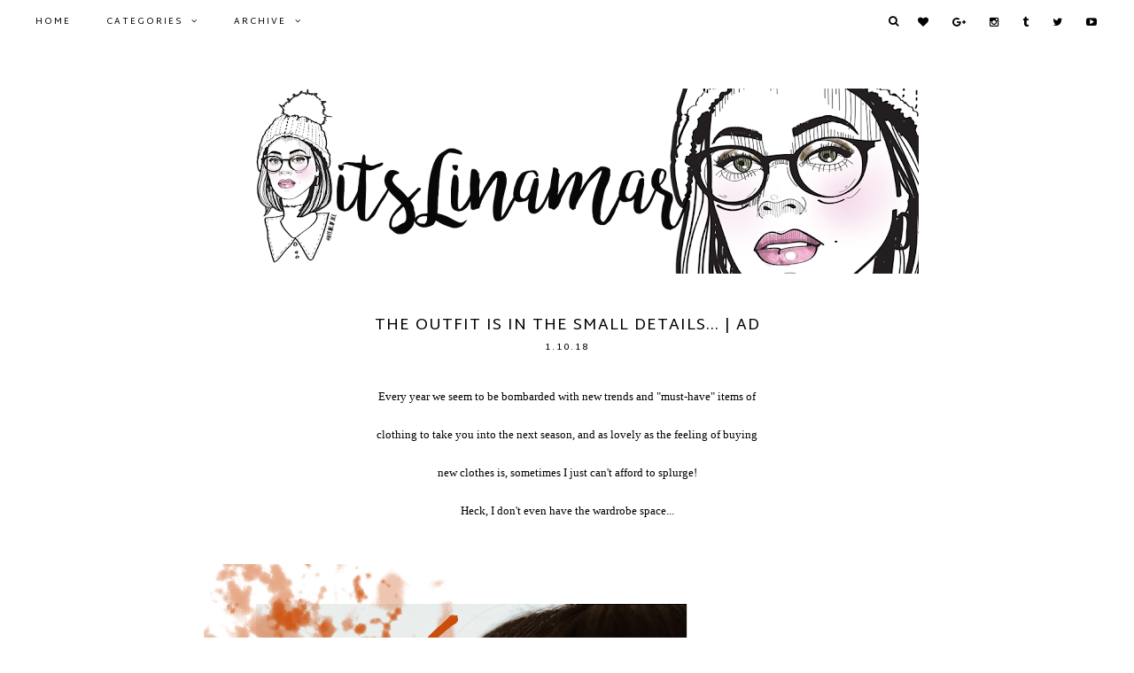

--- FILE ---
content_type: text/html; charset=UTF-8
request_url: https://www.itslinamar.com/2018/10/the-outfit-is-in-small-details-ad_1.html
body_size: 41858
content:
<!DOCTYPE html>
<html class='v2' dir='ltr' xmlns='http://www.w3.org/1999/xhtml' xmlns:b='http://www.google.com/2005/gml/b' xmlns:data='http://www.google.com/2005/gml/data' xmlns:expr='http://www.google.com/2005/gml/expr' xmlns:og='http://ogp.me/ns#'>
<head>
<link href='https://www.blogger.com/static/v1/widgets/335934321-css_bundle_v2.css' rel='stylesheet' type='text/css'/>
<link href='https://fonts.googleapis.com/css?family=Martel' rel='stylesheet' type='text/css'/>
<link href='https://fonts.googleapis.com/css?family=Martel+Sans:400,600' rel='stylesheet' type='text/css'/>
<link href='https://maxcdn.bootstrapcdn.com/font-awesome/4.5.0/css/font-awesome.min.css' rel='stylesheet'/>
<meta content='text/html; charset=UTF-8' http-equiv='Content-Type'/>
<meta content='blogger' name='generator'/>
<link href='https://www.itslinamar.com/favicon.ico' rel='icon' type='image/x-icon'/>
<link href='https://www.itslinamar.com/2018/10/the-outfit-is-in-small-details-ad_1.html' rel='canonical'/>
<link rel="alternate" type="application/atom+xml" title="itslinamar - A blog about beauty, fashion, travel and lifestyle. - Atom" href="https://www.itslinamar.com/feeds/posts/default" />
<link rel="alternate" type="application/rss+xml" title="itslinamar - A blog about beauty, fashion, travel and lifestyle. - RSS" href="https://www.itslinamar.com/feeds/posts/default?alt=rss" />
<link rel="service.post" type="application/atom+xml" title="itslinamar - A blog about beauty, fashion, travel and lifestyle. - Atom" href="https://www.blogger.com/feeds/8949631995902978464/posts/default" />

<link rel="alternate" type="application/atom+xml" title="itslinamar - A blog about beauty, fashion, travel and lifestyle. - Atom" href="https://www.itslinamar.com/feeds/5163749591345267357/comments/default" />
<!--Can't find substitution for tag [blog.ieCssRetrofitLinks]-->
<link href='https://blogger.googleusercontent.com/img/b/R29vZ2xl/AVvXsEgt1At6jegX2uoz1XeNbHkjtaLXev2TCck8kBJKw1fMzQ_0ovfhl6m5flcp0LT3BvGizzhBNSaqip7sKqjDpbn4JnEVBVHqBWcF0Ec2tKxLtHmPy6PBQyB-_2iETfoXcufA_Od-uySWlBw/s1600/collage3.png' rel='image_src'/>
<meta content='https://www.itslinamar.com/2018/10/the-outfit-is-in-small-details-ad_1.html' property='og:url'/>
<meta content='The outfit is in the small details... | ad' property='og:title'/>
<meta content='A blog about beauty, fashion, travel and lifestyle.' property='og:description'/>
<meta content='https://blogger.googleusercontent.com/img/b/R29vZ2xl/AVvXsEgt1At6jegX2uoz1XeNbHkjtaLXev2TCck8kBJKw1fMzQ_0ovfhl6m5flcp0LT3BvGizzhBNSaqip7sKqjDpbn4JnEVBVHqBWcF0Ec2tKxLtHmPy6PBQyB-_2iETfoXcufA_Od-uySWlBw/w1200-h630-p-k-no-nu/collage3.png' property='og:image'/>
<meta content='IE=edge,chrome=1' http-equiv='X-UA-Compatible'/>
<meta content='width=device-width, initial-scale=1, maximum-scale=1' name='viewport'/>
<meta content='index, follow' name='robots'/>
<title>The outfit is in the small details... | ad | itslinamar - A blog about beauty, fashion, travel and lifestyle.</title>
<meta content='The outfit is in the small details... | ad' property='og:title'/>
<meta content='https://blogger.googleusercontent.com/img/b/R29vZ2xl/AVvXsEgt1At6jegX2uoz1XeNbHkjtaLXev2TCck8kBJKw1fMzQ_0ovfhl6m5flcp0LT3BvGizzhBNSaqip7sKqjDpbn4JnEVBVHqBWcF0Ec2tKxLtHmPy6PBQyB-_2iETfoXcufA_Od-uySWlBw/s72-c/collage3.png' property='og:image'/>
<meta content='itslinamar - A blog about beauty, fashion, travel and lifestyle.' property='og:title'/>
<meta content='https://www.itslinamar.com/2018/10/the-outfit-is-in-small-details-ad_1.html' property='og:url'/>
<style id='page-skin-1' type='text/css'><!--
/*
-----------------------------------------------
Uno Responsive Blogger Template
Name:        Uno (2016)
Post Format: Full
Sidebar:     Off
Version:     4.0
Designer:    Gabriela
URL:         www.thebasicpage.com
Etsy:        www.etsy.com/shop/thebasicpage
----------------------------------------------- */
/* Variable definitions
====================
<Variable name="keycolor" description="Main Color" type="color" default="#000000"/>
<Group description="Backgrounds" selector="body">
<Variable name="body.background" description="Background" type="color" default="#ffffff"/>
</Group>
<Group description="Page Text" selector="body">
<Variable name="body.font" description="Font" type="font" default="normal normal 11px Martel Sans, sans-serif"/>
<Variable name="text.color" description="Text Color" type="color" default="#000000"/>
</Group>
<Group description="Links" selector="body">
<Variable name="body.link.color" description="Link Color" type="color" default="#000000"/>
<Variable name="link.visited.color" description="Visited Color" type="color" default="#000000"/>
<Variable name="link.hover.color" description="Hover Color" type="color" default="#c3c3c3"/>
</Group>
<Group description="Scrollbar" selector="body">
<Variable name="scroll.background" description="Background" type="color" default="#f3f3f3"/>
<Variable name="scroll.button" description="Button" type="color" default="#c0c0c0"/>
<Variable name="scroll.hover" description="Hover" type="color" default="#8d8d8d"/>
</Group>
<Group description="Top Bar" selector="#top-wrapper">
<Variable name="top.bar.background" description="Background" type="color" default="#ffffff" />
<Variable name="top.border" description="Border" type="color" default="#f3f3f3" />
</Group>
<Group description="Top Bar Text" selector="#top-wrapper">
<Variable name="tabs.font" description="Font" type="font" default="normal normal 10px Martel Sans, sans-serif"/>
<Variable name="tabs.color" description="Color" type="color" default="#000000" />
<Variable name="tab.hover.color" description="Hover" type="color" default="#c3c3c3" />
</Group>
<Group description="Social Icons" selector="#top-wrapper">
<Variable name="menu.icons.color" description="Color" type="color" default="#000000"/>
</Group>
<Group description="Blog Title" selector="#header-wrapper .titlewrapper">
<Variable name="header.font" description="Font" type="font" default="normal bold 42px Martel Sans, sans-serif"/>
<Variable name="header.text.color" description="Title Color" type="color" default="#000000" />
</Group>
<Group description="Blog Description" selector="#header-wrapper .descriptionwrapper">
<Variable name="description.font" description="Font" type="font" default="normal normal 10px Martel Sans, sans-serif"/>
<Variable name="description.text.color" description="Description Color" type="color" default="#000000" />
</Group>
<Group description="Slider Post Title" selector=".tbpsd-h">
<Variable name="slide.title.font" description="Font" type="font" default="normal normal 28px Martel Sans, sans-serif"/>
<Variable name="slide.title.color" description="Color" type="color" default="#f8f8f8"/>
</Group>
<Group description="Slider Summary" selector=".tbpsd-t">
<Variable name="slide.summary.font" description="Font" type="font" default="italic normal 11px Martel, serif"/>
</Group>
<Group description="Slider View Post Button" selector="#tbpsd-m">
<Variable name="slide.more.font" description="Font" type="font" default="normal normal 11px Martel Sans, sans-serif"/>
<Variable name="slide.more.color" description="Hover Color" type="color" default="#838383"/>
</Group>
<Group description="Slider Arrows" selector=".tbpsd-t">
<Variable name="slider.arrow" description="Color" type="color" default="#f8f8f8"/>
</Group>
<Group description="Post Title" selector="h3.post-title">
<Variable name="post.title.font" description="Font" type="font" default="normal bold 18px Martel Sans, sans-serif"/>
<Variable name="post.title.color" description="Color" type="color" default="#000000" />
</Group>
<Group description="Post Header" selector=".post-info">
<Variable name="post.header.font" description="Font" type="font" default="normal normal 11px Martel Sans, sans-serif"/>
<Variable name="post.header.color" description="Color" type="color" default="#000000"/>
<Variable name="location.marker" description="Location icon" type="color" default="#ebebeb"/>
</Group>
<Group description="Read More Button" selector=".jump-link">
<Variable name="jump.link.border" description="Border" type="color" default="#000000"/>
</Group>
<Group description="Post Body" selector=".post-body">
<Variable name="post.body.font" description="Font" type="font" default="normal normal 11px Verdana, sans-serif"/>
<Variable name="post.body.color" description="Color" type="color" default="#000000"/>
</Group>
<Group description="Post Body Link" selector=".post-body">
<Variable name="post.link.color" description="Link Color" type="color" default="#8d8d8d"/>
<Variable name="post.link.visited" description="Visited Color" type="color" default="#8d8d8d"/>
<Variable name="post.link.hover" description="Hover Color" type="color" default="#c3c3c3"/>
</Group>
<Group description="Caption" selector=".tr-caption">
<Variable name="caption.border" description="Border" type="color" default="#f3f3f3"/>
</Group>
<Group description="Labels" selector=".post-labels">
<Variable name="post.label.underline" description="Underline" type="color" default="#ebebeb"/>
</Group>
<Group description="Heart" selector=".tbp-hrt">
<Variable name="heart.color" description="Color" type="color" default="#e65a47"/>
</Group>
<Group description="Related Posts" selector="#tbprltd">
<Variable name="related.widget.border" description="Border" type="color" default="#f3f3f3"/>
<Variable name="related.title.font" description="Font" type="font" default="normal bold 11px Martel Sans, sans-serif"/>
<Variable name="related.title.color" description="Color" type="color" default="#ffffff"/>
</Group>
<Group description="Comments Title" selector=".comments">
<Variable name="comments.title.font" description="Font" type="font" default="normal bold 12px Martel Sans, sans-serif"/>
<Variable name="comments.title.color" description="Color" type="color" default="#000000"/>
</Group>
<Group description="Comment Author" selector=".comments">
<Variable name="comments.user.font" description="Font" type="font" default="normal bold 11px Martel Sans, sans-serif"/>
<Variable name="comments.user.color" description="Color" type="color" default="#000000"/>
</Group>
<Group description="Comment Date" selector=".comments">
<Variable name="comments.date.font" description="Font" type="font" default="normal normal 11px Martel Sans, sans-serif"/>
<Variable name="comments.date.color" description="Date Color" type="color" default="#000000"/>
</Group>
<Group description="Widget Title" selector="#main-wrapper .widget h2">
<Variable name="widget.h2.font" description="Font" type="font" default="normal normal 11px Martel Sans, sans-serif"/>
<Variable name="widget.h2.color" description="Color" type="color" default="#000000"/>
</Group>
<Group description="Pagination" selector="#blog-pager">
<Variable name="pager.color" description="Color" type="color" default="#000000"/>
<Variable name="pager.selected" description="Selected page" type="color" default="#838383"/>
<Variable name="pager.border" description="Border" type="color" default="#f3f3f3"/>
</Group>
<Group description="Instagram Gadget" selector="#tbpif">
<Variable name="insta.h2.color" description="Title Color" type="color" default="#000000"/>
<Variable name="insta.border" description="Border" type="color" default="#f3f3f3"/>
<Variable name="insta.font" description="Font" type="font" default="normal bold 10px Martel Sans, serif"/>
<Variable name="insta.color" description="Color" type="color" default="#ffffff"/>
</Group>
<Group description="Footer" selector="#footer-wrapper">
<Variable name="footer.background" description="Background" type="color" default="#ffffff"/>
<Variable name="footer.font" description="Font" type="font" default="normal normal 11px Martel Sans, serif"/>
<Variable name="footer.color" description="Color" type="color" default="#000000"/>
</Group>
<Group description="Footer Link" selector="#footer-wrapper a">
<Variable name="footer.link" description="Link" type="color" default="#000000"/>
<Variable name="footer.hover" description="Hover" type="color" default="#c3c3c3"/>
</Group>
<Group description="Footer Widget Title" selector="#footer-wrapper .widget h2">
<Variable name="footer.h2.font" description="Font" type="font" default="normal normal 11px Martel Sans, sans-serif"/>
<Variable name="footer.h2.color" description="Color" type="color" default="#000000"/>
</Group>
<Group description="Search" selector="#search">
<Variable name="search.widget.background" description="Background" type="color" default="#f3f3f3"/>
<Variable name="search.widget.border" description="Border" type="color" default="#ffffff"/>
<Variable name="search.widget.icon" description="Icon" type="color" default="#000000"/>
</Group>
<Group description="Popular Posts" selector="#PopularPosts1">
<Variable name="popular.widget.number" description="Font" type="font" default="normal bold 60px Martel Sans, sans-serif"/>
<Variable name="popular.widget.color" description="Color" type="color" default="#ffffff"/>
</Group>
<Group description="Follow By Email" selector=".FollowByEmail">
<Variable name="follow.background" description="Background" type="color" default="#f3f3f3"/>
<Variable name="follow.button.background" description="Button" type="color" default="#ebebeb"/>
<Variable name="follow.button.color" description="Button Color" type="color" default="#838383"/>
</Group>
<Group description="Featured Post" selector="#FeaturedPost1">
<Variable name="featured.widget.h2" description="Title" type="font" default="normal bold 16px Martel Sans, sans-serif"/>
<Variable name="featured.widget.p" description="Text" type="font" default="normal normal 11px Martel Sans, sans-serif"/>
<Variable name="featured.widget.color" description="Color" type="color" default="#ffffff"/>
</Group>
<Group description="Youtube Gadget" selector="#tbpyt">
<Variable name="play.icon" description="Play Icon" type="color" default="#f3f3f3"/>
</Group>
<Group description="Contact Form" selector="#tbpif">
<Variable name="contact.form.background" description="Background" type="color" default="#ffffff"/>
<Variable name="contact.form.border" description="Border" type="color" default="#f3f3f3"/>
</Group>
<Group description="Pinterest Gadget" selector="#tbppin">
<Variable name="pin.widget.icon" description="Icon" type="color" default="#cb2027"/>
</Group>
<Group description="Followers Gadget" selector="#Followers1">
<Variable name="body.text.color" description="Text Color" type="color" default="#000000"/>
<Variable name="link.color" description="Link Color" type="color" default="#000000"/>
<Variable name="widget.alternate.text.color" description="Alternate Color" type="color" default="#000000"/>
<Variable name="widget.title.text.color" description="Title Color" type="color" default="#000000"/>
</Group>
*/
#Attribution1{display:none!important}#Navbar1{display:none!important}#layout #top-wrapper{position:relative!important}body#layout #main-wrapper{padding:0!important}body#layout #header-wrapper{margin:0 auto;padding:0}body#layout #slider{margin:0}body#layout #top-column-container, body#layout #top-column-container2 {padding: 0px;}html,body,div,span,applet,object,iframe,p,pre,a,abbr,acronym,address,big,cite,code,del,dfn,em,img,ins,kbd,q,s,samp,small,strike,strong,sub,sup,tt,var,b,u,i,center,dl,dt,dd,ol,ul,li,fieldset,form,label,legend,table,caption,tbody,tfoot,thead,tr,th,td,article,aside,canvas,details,embed,figure,figcaption,footer,header,hgroup,menu,nav,output,ruby,section,summary,time,mark,audio,video{margin:0;padding:0;border:0;vertical-align:baseline}table,td,tr,th{border-spacing:0!important;margin:0;padding:0}button,input,textarea{outline:none!important;-webkit-appearance:none!important;box-shadow:none!important;-moz-border-radius:0!important;-webkit-border-radius:0!important;border-radius:0!important}select{border:none;background:none;outline:none;opacity:1;-webkit-appearance:none;filter:alpha(opacity=100)}img{max-width:100%;height:auto}body{z-index:1;width:100%;height:100%;text-shadow:none;cursor:default;overflow-x:hidden;font:normal normal 11px Martel Sans, sans-serif;color:#000000;background:#ffffff;-webkit-text-size-adjust:100%!important}*,:before,:after{-webkit-box-sizing:border-box;-moz-box-sizing:border-box;box-sizing:border-box}#outer-wrapper{max-width:900px;width:100%;margin:0 auto 100px;padding:0;overflow:hidden}#content-wrapper{width:auto;margin:0;padding:0 40px;position:relative}#content{width:100%;padding:0;margin:0}.section{padding:0;margin:0}a:link{text-decoration:none;color:#000000;-moz-transition:color .1s ease-in-out;-ms-transition:color .1s ease-in-out;-o-transition:color .1s ease-in-out;transition:color .1s ease-in-out}a:visited{text-decoration:none;color:#000000}a:hover{text-decoration:none;color:#c3c3c3}::-moz-selection{background:#333;color:#fff}::selection{background:#333;color:#fff}::-webkit-scrollbar{width:12px}::-webkit-scrollbar-track{background-color:#f3f3f3;border:0}::-webkit-scrollbar-thumb{background-color:#c0c0c0}::-webkit-scrollbar-thumb:hover{background-color:#8d8d8d}#header-wrapper{width:100%;padding:50px 0;margin:50px auto 0;cursor:default}#Header{margin:0;padding:0}#Header1{padding:0}#header-inner img{margin:0 auto!important}#header-inner{text-align:center!important;padding:0;margin:0 auto}.Header .description{margin:0;padding:0}.Header h1{margin:0;padding:0}.Header h1,.Header h1 a,.Header h1 a:hover,.Header h1 a:visited{font:normal bold 42px Martel Sans, sans-serif;color:#000000;letter-spacing:5px;text-transform:none}.Header .description{font:normal normal 10px Martel Sans, sans-serif;color:#000000;letter-spacing:2px}.cookie-choices-info{bottom:0;top:initial!important;background:rgba(255,255,255,.9)!important;color:#000!important}.cookie-choices-info .cookie-choices-text,.cookie-choices-info .cookie-choices-button{color:#000!important;font:normal normal 11px Martel Sans, sans-serif!important}#top-wrapper{display:block;width:100%;background:rgba(0, 0, 0, 0);height:auto;line-height:50px;text-align:center!important;position:fixed;top:0;overflow:visible;z-index:99999;letter-spacing:2px!important;padding:0;margin:0;color:#000000;font:normal normal 10px Martel Sans, sans-serif;text-transform:uppercase;border-bottom:1px solid rgba(0, 0, 0, 0)}#top-inside{display:block;width:100%;padding:0;margin:0 auto;height:auto;line-height:50px}#top-wrapper .widget{color:#000000;font:normal normal 10px Martel Sans, sans-serif}#top-wrapper .widget h2{display:none}#top-column-container .widget{text-align:left!important}#top-column-container{display:block;background:rgba(0, 0, 0, 0);height:auto;padding:0 0 0 40px;width:auto;float:left}#top-column-container2{display:block;float:right;padding:0 40px 0 0}#top-column-left,#top-column-center,#top-column-right{width:auto;display:inline;float:left}#top-column-social{width:auto;display:inline;float:right}#Label1{display:inline-block;background:rgba(0, 0, 0, 0);color:#000000;font:normal normal 10px Martel Sans, sans-serif;text-transform:uppercase;float:center;width:auto;padding:0 40px 0 0}#toplisttitles{padding:0;line-height:50px}#toplisttitles:after{content:'\f107';font-family:FontAwesome!important;margin:0 0 0 10px;line-height:0;color:#000000;font:normal normal 10px Martel Sans, sans-serif}#lbls.widget-content.list-label-widget-content ul{padding:0 20px;line-height:40px;white-space:normal;border:0}#Label1 a:hover{color:#c3c3c3}#labelstitle,#labelstitle a{color:#000000}#lbls.widget-content.list-label-widget-content a:hover{color:#c3c3c3}#lbls.widget-content.list-label-widget-content{background:rgba(0, 0, 0, 0);max-height:254px;width:220px;overflow-y:auto;position:absolute;padding:0;margin-left:-20px;border:1px solid rgba(0, 0, 0, 0)}#labelstitle #lbls.widget-content.list-label-widget-content{display:none!important}#labelstitle:hover #lbls.widget-content.list-label-widget-content{display:block!important}#BlogArchive1{display:inline-block;background:rgba(0, 0, 0, 0);float:center;padding:0 40px 0 0;width:auto}#archivetitle #archv.widget-content{display:none!important}#archivetitle:hover #archv.widget-content{display:block!important}#archv.widget-content{position:absolute;margin-left:-20px!important;padding:0;max-height:254px;overflow-y:auto;width:220px;background:rgba(0, 0, 0, 0);border:1px solid rgba(0, 0, 0, 0)}#ArchiveList{text-align:left;width:100%!important;padding:0}.BlogArchive #ArchiveList ul.flat li.archivedate{padding:0 20px;line-height:40px;white-space:normal;border:0}#archivetitle,#archivetitle a{background:rgba(0, 0, 0, 0);color:#000000;font:normal normal 10px Martel Sans, sans-serif;text-transform:uppercase;outline:none;padding:0;margin:0;border-radius:0;-moz-border-radius:0;-webkit-border-radius:0;width:auto;text-align:left}#archivetitle a:hover{color:#c3c3c3}#PageList1{display:inline-block;background:rgba(0, 0, 0, 0);border:0;margin:0;padding:0;width:auto;float:center;height:auto}#PageList1 .widget-content{height:auto}#PageList1 .widget-content ul li{display:inline-block!important;height:auto}#PageList1 .widget-content ul{padding:0!important;margin:0!important;height:auto}.crosscol .PageList LI,.footer .PageList LI{list-style:none;padding:0;margin:0;background:none}.PageList LI A{display:inline-block;font:normal normal 10px Martel Sans, sans-serif;color:#000000;padding:0 40px 0 0;margin:0;line-height:50px!important;text-transform:uppercase}.PageList LI A:hover{background:transparent;color:#c3c3c3}.PageList LI.selected A{font:normal normal 10px Martel Sans, sans-serif;color:#000000;background:transparent;text-decoration:none}#top-column-search{display:block;float:right;margin:0;padding:0;height:50px;line-height:50px;font-weight:400!important}a.my-button{font-size:12px!important;color:#000000!important}a.my-button:hover,.searchbut:hover{color:#c3c3c3!important}.b-modal.__b-popup1__{background:rgba(255,255,255,0.9)!important;opacity:1!important;-webkit-appearance:none;filter:alpha(opacity=100)}#element_to_pop_up{background:transparent;border:0;border-radius:0;-moz-border-radius:0;-webkit-border-radius:0;color:#000000;font:normal normal 10px Martel Sans, sans-serif;text-transform:uppercase;display:none;padding:0;max-width:500px;width:100%;height:80px;text-align:center}#searchpop{color:#000000;border-bottom:2px solid #000000;float:left;width:100%;height:40px;line-height:40px;padding:0;margin:0}#searchpop input[type="text"]{float:left;outline:none;width:100%;max-width:480px;height:40px;line-height:40px;padding:0 10px;margin:0;color:#000000!important;font:normal normal 10px Martel Sans, sans-serif;text-transform:uppercase;border-top:0;border-right:0;border-left:0;border-bottom:0;background:transparent;text-align:left;letter-spacing:1px}.b-close{cursor:pointer;position:absolute;right:0;top:-50px;font-size:18px;color:#000000}.searchbut{background:transparent;border:0;cursor:pointer;padding:0!important;margin:0!important;font-size:18px;color:#000000;width:20px;height:40px;float:left}.menusocial{display:block;background:rgba(0, 0, 0, 0);width:auto;height:50px;line-height:50px;overflow:visible;z-index:9;padding:0;list-style:none;font-size:12px!important;font-family:FontAwesome;font-weight:400!important}.menusocial a{color:#000000!important;margin-left:20px}.menusocial a:hover{color:#c3c3c3!important}#slider{width:100%;margin:0 0 100px;padding:0}#slider h2.title{display:none!important}#slider .widget-content{margin:0!important}#slider .item-control{display:none!important}.cycle-slideshow{width:100%;height:400px;display:inline-block;text-align:center;z-index:0;overflow:hidden;margin:0}.cycle-slideshow ul{width:100%;height:100%;padding:0!important;margin:0!important}.cycle-slideshow li{border-top:1px solid rgba(0, 0, 0, 0);border-bottom:1px solid rgba(0, 0, 0, 0);width:100%;height:100%;background-size:cover!important;background-attachment:fixed!important;padding:0!important;margin:0!important}.cycle-prev:before{width:30px;height:auto;position:absolute;left:0;text-indent:0;top:50%;text-align:right;z-index:999;cursor:pointer;content:"\f104";font-size:26px;color:#f8f8f8;opacity:1;-webkit-appearance:none;filter:alpha(opacity=100);font-family:FontAwesome;font-weight:400!important}.cycle-next:before{width:30px;height:auto;position:absolute;right:0;text-indent:0;top:50%;text-align:left;z-index:999;cursor:pointer;content:"\f105";font-size:26px;color:#f8f8f8;opacity:1;-webkit-appearance:none;filter:alpha(opacity=100);font-family:FontAwesome;font-weight:400!important}.tbpsd-i{cursor:default;display:table;vertical-align:middle;height:100%;padding:0;width:100%;background:transparent}.tbpsd-i:hover{background:rgba(0,0,0,0.6)}.tbpsd-i:hover .tbpsd-h{color:#ffffff}.tbpsd-i:hover .tbpsd-n{color:#ffffff}.tbpsd-t,.tbpsd-t a:hover{display:table-cell;vertical-align:middle}.tbpsd-h{display:block;font:normal normal 28px Martel Sans, sans-serif;color:transparent;letter-spacing:10px;margin-bottom:20px;z-index:9;text-transform:uppercase;line-height:1}.tbpsd-n{display:block;padding:30px;font:italic normal 11px Martel, serif;color:transparent;cursor:default;width:100%;max-width:800px;margin:0 auto;position:relative;height:auto;border:0;z-index:9999}.tbpsd-i:hover #tbpsd-m p{color:#ffffff;border:1px solid #ffffff}#tbpsd-m{width:100%;margin:20px 0 0;display:inline-block;cursor:pointer!important;padding:0}#tbpsd-m p{margin:0;display:inline-block;cursor:pointer!important;text-transform:uppercase;font:normal normal 11px Martel Sans, sans-serif;color:transparent;letter-spacing:4px;border:1px solid transparent;padding:10px 40px;background:transparent}#tbpsd-m p:hover{background:#ffffff;color:#838383!important}.tbpsd-r{width:100%;display:inline-block;text-transform:none;letter-spacing:1px}#FeaturedPost1 .post-summary{padding:0!important;position:relative;line-height:0}#FeaturedPost1 .post-summary a{line-height:0}.post-summary-info{position:absolute;top:0;left:0;bottom:0;right:0;background:rgba(0,0,0,0.5);padding:10px;opacity:0;-webkit-appearance:none;filter:alpha(opacity=0)}.post-summary-info:hover{opacity:1;-webkit-appearance:none;filter:alpha(opacity=100)}.post-summary-info-table{display:table;height:100%;width:100%;border:1px solid #ffffff;padding:10px}#FeaturedPost1 .post-summary h3{padding:0 0 10px!important;margin:0!important;font-weight:inherit!important;font:normal bold 16px Martel Sans, sans-serif;color:#ffffff;letter-spacing:1px!important;line-height:1.4!important;text-transform:uppercase}#FeaturedPost1 .post-summary p{text-align:center;padding:0;line-height:1.8;font:normal normal 11px Martel Sans, sans-serif;color:#ffffff}.PopularPosts .widget-content ul li{position:relative;padding:0!important;margin:0;list-style:none!important;font-size:0;width:25%;float:left}.PopularPosts .widget-content ul li .item-thumbnail{position:relative}.PopularPosts .widget-content ul li .item-thumbnail:after{position:absolute;bottom:0;left:10px;overflow:visible;z-index:9;color:#ffffff;font:normal bold 60px Martel Sans, sans-serif;line-height:1;opacity:0;-webkit-appearance:none;filter:alpha(opacity=0)}.PopularPosts .widget-content ul li:hover .item-thumbnail:after{opacity:1;-webkit-appearance:none;filter:alpha(opacity=100)}.PopularPosts .widget-content ul li:nth-child(1) .item-thumbnail:after{content:'1'}.PopularPosts .widget-content ul li:nth-child(2) .item-thumbnail:after{content:'2'}.PopularPosts .widget-content ul li:nth-child(3) .item-thumbnail:after{content:'3'}.PopularPosts .widget-content ul li:nth-child(4) .item-thumbnail:after{content:'4'}.PopularPosts .widget-content ul li:nth-child(5),.PopularPosts .widget-content ul li:nth-child(6),.PopularPosts .widget-content ul li:nth-child(7),.PopularPosts .widget-content ul li:nth-child(8),.PopularPosts .widget-content ul li:nth-child(9),.PopularPosts .widget-content ul li:nth-child(10){display:none!important}.PopularPosts img{width:100%;padding:0!important}.PopularPosts .item-thumbnail{position:relative;margin:0!important;padding:0;width:100%}.PopularPosts .item-thumbnail a{float:left;font-size:0}.PopularPosts .item-snippet{display:none}.PopularPosts .item-title{display:none}#main-wrapper .inline-ad {margin: 0px 0px 100px 0px !important;}#main-wrapper{position:relative;width:100%;float:left;word-wrap:break-word;overflow:hidden;padding:0;margin:0}#Main{margin:0}#Blog1{margin:0!important}.post{margin:0}.post-info{width:100%;display:block;text-align:center;padding:0;margin:0;text-transform:uppercase;letter-spacing:2px}.post-info-inside{width:100%;display:inline-block;text-align:center;padding:0;margin:0 auto 20px;text-transform:uppercase;letter-spacing:2px}.post-info-inside .post-location{margin:0 0 20px}.post-info-inside .date-header{margin:0}h3.post-title,h3.post-title a,h3.post-title a:visited{width:100%;text-align:center;font:normal normal 18px Martel Sans, sans-serif;color:#000000!important;margin:0 0 5px;letter-spacing:1px;text-transform:uppercase;line-height:1}h3.post-title a:hover{color:#c3c3c3!important}.post-labels{width:100%;text-align:center;display:inline-block;padding:0;margin:40px 0 0;font:normal normal 11px Martel Sans, sans-serif;color:#000000;text-transform:uppercase;letter-spacing:2px}.post-labels a{color:#000000!important;margin:0 8px;line-height:1;border-bottom:1px solid #ebebeb}.post-labels a:hover{border-bottom:1px solid #ebebeb}.post-info a,.post-info a:visited,.post-labels a:visited,.post-comment-link a,.post-comment-link a:visited,.post-location a,.post-location a:visited{color:#000000!important}.post-info a:hover,.post-labels a:hover,.post-comment-link a:hover,.post-location a:hover{color:#c3c3c3!important}.post-location{width:100%;display:inline-block;padding:0;margin:20px 0 0;cursor:default;text-align:center;font:normal normal 11px Martel Sans, sans-serif;color:#000000;line-height:1}.post-location i.fa.fa-map-marker{font-weight:400!important;font-style:normal!important;width:100%;font-size:22px!important;color:#ebebeb;margin:0 0 10px}.date-header{width:100%;text-align:center;text-transform:uppercase;letter-spacing:2px;line-height:1;padding:0;margin:0 0 10px;display:inline-block;font:normal normal 11px Martel Sans, sans-serif;color:#000000}.post-comment-link{width:100%;text-align:center;text-transform:uppercase;letter-spacing:2px;font:normal normal 11px Martel Sans, sans-serif;color:#000000;display:inline-block;margin:20px 0 0;padding:0}.jump-link{display:block;margin:20px 0 0;padding:0;font:normal normal 11px Martel Sans, sans-serif;color:#000000;text-align:center}.jump-link a{display:inline-block;padding:10px 30px;letter-spacing:2px;text-transform:uppercase;border:1px solid #000000;color:#000000!important}.jump-link a:hover{color:#ffffff!important;background:#000000}#post-likes{width:auto;margin:0;display:block;text-align:center;line-height:21px;height:21px;font:normal normal 11px Martel Sans, sans-serif}.tbp-hrt-container{width:auto;margin:0;display:inline-block;height:21px;line-height:21px}.tbp-hrt{position:relative;text-align:center;-webkit-user-select:none;-moz-user-select:none;user-select:none;font-size:13px!important}.tbp-hrt:hover{cursor:pointer}.tbp-hrt:before{color:#e69138;content:'\f08a';font-family:fontawesome;font-weight:400!important}.tbp-hrt.finish:before{color:#e69138;content:"\f004";font-weight:400!important}.tbp-hrt.finish:after{color:#000;font-weight:400!important}.tbp-hrt:after{content:attr(data-amount) "";font:normal normal 11px Martel Sans, sans-serif;color:#000000;background:transparent;border-radius:0;display:inline-block;margin:0 0 0 10px;padding:0 10px}.tbpsocial{color:#000000;margin:0;display:inline-block;height:21px;line-height:21px}.tbpsocial a{display:inline-block}.tbpsocial__item{display:inline-block;margin:0 0 0 10px}.tbpsocial .tbpsocial-count{font:normal normal 11px Martel Sans, sans-serif;color:#000000;display:inline-block;position:relative;text-align:center;transition:all .2s}.tbpsocial .tbpsocial-count:after{content:attr(data-count);line-height:21px;text-align:center;width:auto;background:transparent;border-radius:0;color:#000000;display:inline-block;margin:0;padding:0 10px}.tbpsocial .fa{margin:0 0 0 10px;color:#000000;font-size:12px!important;font-weight:400!important}.tbpsocial .fa:hover{color:#c3c3c3}.tbpsocial__item span{display:inline-block;margin:0 0 0 10px}.post-body{font:normal normal 11px Verdana, sans-serif;color:#000000;line-height:1.8;padding:0;text-align:justify}.post-body a{color:#8d8d8d}.post-body a:hover{color:#c3c3c3}.post-body a:visited{color:#8d8d8d}.post-body blockquote:before{content:"\f10d";font-family:FontAwesome;font-size:18px;line-height:normal}.post-body h2{display:block!important;font-size:1.5em!important;-webkit-margin-before:.83em!important;-webkit-margin-after:.83em!important;-webkit-margin-start:0!important;-webkit-margin-end:0!important;font-weight:700!important;text-align:initial!important;font-family:inherit!important;text-transform:none!important;letter-spacing:0!important}.post-body ul{margin:10px 0!important;line-height:2!important}.post-body li{margin:0 20px!important;line-height:2!important;padding:0!important}.separator a{margin:0!important;padding:0!important}.post-body img{height:auto;padding:0;margin:0}.post-body table,.post-body tbody,.post-body td,.post-body tr,.post-body th{display:block}table.tr-caption-container{padding:0;margin:0;font:normal normal 11px Verdana, sans-serif;color:#000000}td.tr-caption{font:normal normal 11px Verdana, sans-serif;border-top:1px solid #f3f3f3;border-bottom:1px solid #f3f3f3;border-right:0;border-left:0;padding:20px 0;margin:20px 0;display:block;text-align:center}td.tr-caption a{color:#8d8d8d}td.tr-caption a:hover{color:#c3c3c3}td.tr-caption a:visited{color:#8d8d8d}.post-footer-line>*{margin-right:0;margin-left:0}.post-footer{border:0;display:inline-block;width:100%;padding:0;margin:40px 0 0;font:normal normal 11px Martel Sans, sans-serif;color:#000000;height:auto}.post-footer a,.post-footer a:visited{color:#000000}.post-footer a:hover{color:#c3c3c3}.share-button{background:none!important;height:auto;width:auto;overflow:inherit}.CSS_LIGHTBOX{z-index:9999999!important}.CSS_LIGHTBOX_BG_MASK{background-color:#f8f8f8!important}.CSS_LIGHTBOX_SCALED_IMAGE_IMG{outline:1px solid #dbdbdb!important}.CSS_LIGHTBOX_FILMSTRIP{background-color:#dbdbdb!important}.CSS_LIGHTBOX_INDEX_INFO{color:#999!important}.FollowByEmail .follow-by-email-inner{padding:0}.follow-by-email-inner form{position:relative}.FollowByEmail .follow-by-email-inner .follow-by-email-address{float:left;width:100%;height:30px;font:normal normal 11px Martel Sans, serif;color:#000000;border:0;margin:0;padding:0 40px 0 10px;background-color:#f3f3f3;text-align:left;letter-spacing:2px;text-transform:uppercase}.FollowByEmail .follow-by-email-inner .follow-by-email-submit{float:left;margin:0;width:30px;position:absolute;top:0;right:0;border:0;background:#ebebeb;color:#838383;cursor:pointer;height:30px;padding:0;z-index:0}.FollowByEmail .follow-by-email-inner .follow-by-email-submit:hover{zoom:1;filter:alpha(opacity=65);opacity:.65}#tbpyt{float:left}#tbpyt img{width:100%;z-index:-1}#tbpyt a{line-height:0;font-size:0;float:left;color:transparent!important}#tbpyt a:hover{color:#f3f3f3!important;background:rgba(0,0,0,0.5)}#tbpyt a:before{content:'\f16a';font-family:fontawesome;font-weight:400!important;font-style:normal!important;position:absolute;top:50%;left:0;width:100%;font-size:32px}.tbpyt-i{position:relative;float:left;text-align:center;margin:0;padding:3px;z-index:1;width:33.33%}#tbprltd{float:left;padding:0;margin:40px 0 0;width:100%;text-align:center;border:1px solid #f3f3f3}#tbprltd-r{float:left;width:100%;padding:0}#tbprltd a{border:0;margin:0;padding:8px 0 8px 8px;width:25%;height:207.5px;overflow:hidden;float:left}#tbprltd a:nth-child(4){padding:8px}#tbprltd h2{border-bottom:1px solid #f3f3f3;text-align:left;line-height:1;padding:8px;margin:0;font:normal normal 11px Martel Sans, sans-serif}#tbprltd-t{color:transparent;text-align:center;padding:0;margin:0;width:100%;height:100%;position:relative;font:normal bold 11px Martel Sans, sans-serif;letter-spacing:1px;text-transform:uppercase;line-height:1.4}#tbprltd-t .tbprltd-tb{display:table;width:100.4%;height:100%;background:transparent}#tbprltd-t .tbprltd-md{width:100%;height:100%;vertical-align:middle;display:table-cell;padding:4px}#tbprltd-t:hover{color:#ffffff}#tbprltd-t:hover .tbprltd-tb{background:rgba(0,0,0,0.5)}.comments{text-align:center;margin-top:40px;padding:0}.comments h4{text-align:center;font:normal bold 12px Martel Sans, sans-serif;color:#000000;letter-spacing:1px;text-transform:uppercase;padding:0}.comments .comments-content{margin-top:30px}.comments .user{margin:0}.comment-footer{margin:0;padding:0}.comments .avatar-image-container{display:none}.comments .comments-content .comment-thread ol{border:0;padding:0;margin:0;text-align:center}.comments .comments-content .comment-replies{margin-left:40px;margin-top:0}.thread-chrome.thread-expanded{margin-top:30px}.comments .thread-toggle{margin:0 0 40px;width:100%;text-align:left}.comments .thread-toggle a{color:#000000;font:normal normal 11px Martel Sans, sans-serif;text-transform:uppercase;letter-spacing:1px}.comments .comment-block{margin:0;border:0 solid;padding:0}.comments .comments-content .comment-thread{margin:0}.comments .comments-content .inline-thread .comment-block{border:0}.comments .comments-content .inline-thread{border:0;padding:0;margin:40px 0 0}.comments .comments-content .comment{margin:0 0 40px;padding:0;width:100%;display:inline-block}.comment-form p{margin:20px 0;text-align:center;font:normal normal 11px Verdana, sans-serif;color:#000000;line-height:1.8}.comments .comments-content .comment-content{margin:20px 0!important;font:normal normal 11px Verdana, sans-serif;color:#000000;line-height:1.8;display:inline-block;width:100%}.comments .comments-content .comment-content a,.comments .comments-content .comment-content a:visited{color:#8d8d8d}.comments .comments-content .comment-content a:hover{color:#c3c3c3}.comments .comments-content .comment-header,.comments .comments-content .comment-content{margin:0}.comments .comments-content .user,.comments .comments-content .user a{font:normal bold 11px Martel Sans, sans-serif;color:#000000;display:inline;text-transform:uppercase;letter-spacing:1px;float:left}.comments .comments-content .user a{color:#000000}.comments .comments-content .user a:hover{color:#c3c3c3}.comments .comments-content .icon.blog-author{display:inline-block;height:auto;margin:0 0 0 6px;width:auto}.comments .comments-content .icon.blog-author:before{content:"\f0e6";font-size:14px;color:#000000;display:inline;font-family:FontAwesome;font-weight:400!important}.comments .comments-content .datetime,.comments .comments-content .datetime a{margin:0;display:inline;color:#000000;font:normal normal 11px Martel Sans, sans-serif;text-transform:uppercase;letter-spacing:1px;float:right}.comments .comment .comment-actions{float:right}.comments .comment .comment-actions a{color:#000000;font:normal normal 11px Martel Sans, sans-serif;text-transform:uppercase;letter-spacing:1px;padding:0 0 3px;margin:0 0 0 20px;border-bottom:1px solid #000000}.comments .continue{width:100%;text-align:left}.comments .continue a{color:#000000;font:normal normal 11px Martel Sans, sans-serif;text-transform:uppercase;letter-spacing:1px;padding:0 0 3px;border-bottom:1px solid #000000;display:inline}.comments .comment .comment-actions a:hover,.comments .continue a:hover,.comments .thread-toggle a:hover{text-decoration:none!important;color:#c3c3c3}.comments .thread-toggle .thread-arrow{margin:0 5px 0 0;padding:0;display:inline;width:auto;height:auto}.comments .thread-collapsed .thread-arrow{background:none!important}.comments .thread-collapsed .thread-arrow:before{content:"\f0da";font-size:12px;color:#000000;display:inline;font-family:FontAwesome;font-weight:400!important;background:none!important}.comments .thread-expanded .thread-arrow{background:none!important}.comments .thread-expanded .thread-arrow:before{content:"\f0dd";font-size:12px;color:#000000;display:inline;font-family:FontAwesome;font-weight:400!important;background:none!important}.comments .comments-content .comment:first-child{padding-top:0}#instagram-wrapper{width:100%;float:left;padding:0;margin:0;background:#ffffff}#instagram-wrapper h2.title{line-height:1;padding:0!important;margin:0 auto 10px;max-width:800px;width:100%;font:normal normal 11px Martel Sans, sans-serif;color:#000000;text-transform:uppercase;letter-spacing:2px}#instagram-wrapper h2.title p{display:inline-block;position:relative;padding:0 20px;background:#ffffff}#instagram-wrapper h2.title:before{content:'';left:0;right:0;border-top:1px solid #ffffff;width:100%;display:inline-block;position:absolute;top:50%}#instagram-wrapper .fa{font-weight:400!important;font-style:normal!important;font-size:12px}#tbpif{width:100%;display:block;margin:0;padding:0;line-height:0;text-align:center;vertical-align:baseline}#tbpif img{height:auto;width:100%}#tbpif a{padding:0;margin:0;position:relative;display:inline-block;float:left;background-size:cover;background-repeat:no-repeat;background-position:50% 50%}.tbpifli{width:14.285714285714%;float:left;list-style:none!important;padding:0!important;margin:0!important}#tbpif .tbpif-d{width:100%;height:100%;margin:0;opacity:0;zoom:1;filter:alpha(opacity=0);-webkit-appearance:none;letter-spacing:2px;background:rgba(0,0,0,0.5);position:absolute;top:0;font:normal bold 10px Martel Sans, serif;color:#ffffff;line-height:normal}#tbpif a:hover .tbpif-d{opacity:1;zoom:1;filter:alpha(opacity=100)}.tbpif-t{display:table;vertical-align:middle;height:100%;width:100%}.tbpif-m{display:table-cell;vertical-align:middle;height:100%;width:100%}.tbpif-m:before{content:'\f16d';font-family:fontawesome;font-weight:400!important;font-style:normal!important;font-size:16px;width:100%;margin:0 0 10px;display:inline-block}#top-wrapper .item-control,#footer-wrapper .item-control,#instagram-wrapper .item-control{display:none!important}#main-wrapper .widget{margin:40px 0;padding:0}#main-wrapper .widget-content{line-height:1.8}#main-wrapper .widget:first-child{margin-top:0!important}#main-wrapper .widget:last-child{margin-bottom:0!important}.widget{padding:0;margin:0;font:normal normal 11px Martel Sans, sans-serif;color:#000000}.widget li{padding:0;margin:0;text-indent:0}.widget .post-body li{color:#000000}.widget img{max-width:100%;height:auto}.widget h2{padding:0;margin:0 0 20px;font:normal normal 11px Martel Sans, sans-serif;color:#000000;letter-spacing:0;text-transform:uppercase;text-align:center;letter-spacing:2px}.widget ul{padding:0;line-height:inherit;margin:0}#Profile1{text-align:center}.profile-img{margin:0 auto!important;float:none;border:0;height:auto!important;width:auto}.Profile .profile-datablock{width:100%;padding:0;margin:0;display:inline-block}a.profile-name-link.g-profile{background-image:none!important;font-weight:inherit;letter-spacing:1px;text-transform:uppercase}.profile-name-link{padding:0}.profile-textblock{margin:0 0 2px}#LinkList1 li{padding:5px 0}#Image999 a{line-height:0;font-size:0}#Image999 .caption{padding:12px 20px 0;display:inline-block;text-align:justify}form#search{position:relative}#search input[type="text"]{background:#f3f3f3;border:1px solid #ffffff;font:normal normal 11px Martel Sans, serif;color:#000000;width:100%;float:left;height:30px;line-height:1;padding:0 10px;text-align:center}button.searchbutton{border:0;background:transparent;color:#000000;position:absolute;float:left;cursor:pointer;height:30px;width:30px;top:0;right:0;font-size:14px}button.searchbutton:hover{zoom:1;filter:alpha(opacity=65);opacity:.65}.pinimg{cursor:pointer;box-shadow:inset 0 0 1px #888!important;border-radius:3px;height:20px!important;width:40px;background-color:#efefef!important;padding:4px!important}.pinimg:hover{box-shadow:inset 0 0 1px #000!important}#tbppin{margin:0;padding:0;position:relative;width:100%}.tbppinli{float:left;margin:0;padding:3px;line-height:0;width:16.666666666667%}.tbppinli:nth-child(1){width:33.333333333333%}.tbppinli:nth-child(3){width:33.333333333333%}.tbppin-wrp{height:0;padding-bottom:100%;position:relative;width:100%}.tbppin-pin{background-position:center;background-size:cover;border:0;display:block;height:100%;left:0;position:absolute;top:0;width:100%}.tbppin-icon{position:absolute;top:0;left:0;background:transparent;width:100.2%;height:100.2%;display:table;color:transparent;line-height:1;text-align:center}.tbppinli:hover .tbppin-icon{background:rgba(0,0,0,0.7);color:#cb2027}.tbppin-icon p{display:table-cell;vertical-align:middle}.tbppin-icon p:after{content:'\f0d2';font-family:FontAwesome;font-style:normal!important;font-weight:400!important;font-size:24px}#main-wrapper .widget h2:after,#footer-wrapper .widget h2:after{content:'\f0d7';font-family:FontAwesome;font-weight:400!important;font-style:normal!important;margin:0 0 0 10px;font-size:12px}#Blog1 .widget h2:after,#Blog1 h2:after{content:' '!important;margin:0!important}.status-msg-bg{background-color:#ffffff;opacity:1;zoom:1;filter:alpha(opacity=100)}.status-msg-wrap{font:normal normal 11px Martel Sans, sans-serif;width:100%;margin:0 auto 40px;position:relative}.blog-feeds,.post-feeds{display:none}.blog-pager,#blog-pager{float:left;width:100%;font:normal normal 11px Martel Sans, sans-serif;color:#000000;letter-spacing:1px;text-transform:none;padding:0;margin:40px 0 0}.showpageNum a,.showpage a{color:#000000;font:normal normal 11px Martel Sans, sans-serif;margin-right:4px;text-decoration:none;text-align:center;padding:4px 8px;border:1px solid #f3f3f3}.showpageNum a:hover,.showpage a:hover{color:#838383;margin-right:4px;text-decoration:none;text-align:center;padding:4px 8px}.showpageOf{display:none}.showpagePoint{color:#838383;font:normal normal 11px Martel Sans, sans-serif;margin-right:4px;text-decoration:none;text-align:center;padding:4px 8px;border:1px solid #f3f3f3}#blog-pager p{border:1px solid #f3f3f3;color:#000000;display:inline;padding:4px 8px;margin-right:4px}#footer-wrapper{float:left;width:100%;clear:both;margin:0 auto;padding:0;background:#ffffff;font:normal normal 11px Martel Sans, serif;color:#000000;text-align:center;word-wrap:break-word}#footer-column-container{max-width:880px;margin:0 auto;padding:0 40px}#footer-wrapper .widget li{overflow:hidden;padding:.25em 0}#footer-wrapper a,#footer-wrapper a:visited{color:#000000}#footer-wrapper a:hover{color:#c3c3c3}#footer-wrapper h2{font:normal normal 11px Martel Sans, sans-serif;color:#000000;margin:0 0 10px;letter-spacing:2px;line-height:1;text-transform:uppercase;text-align:left}#footer-wrapper img,#footer img{max-width:100%;height:auto}#footer-wrapper .widget{font:normal normal 11px Martel Sans, serif;color:#000000;margin:40px 0}#footer-wrapper .widget:last-child{margin:40px 0 0}#footer-wrapper .widget-content{font:normal normal 11px Martel Sans, serif;color:#000000;padding:0;line-height:1.6}#footer-top{width:100%}#footer-wrapper #footer-top .widget{margin:0!important;display:block}#footer-wrapper #footer-top .widget-content{padding:0!important}#footer-middle{width:100%;margin:0 auto}#threecolumns{display:table;height:auto;width:100%;table-layout:fixed}.threecolumns-container{display:table-cell;height:auto;width:100%;max-width:100%;text-align:center}.footer-column-left{display:inline-block;vertical-align:top;height:auto;width:33%}.footer-column-center{display:inline-block;vertical-align:top;height:auto;width:32%}.footer-column-center .widget{padding:0 40px}.footer-column-right{display:inline-block;vertical-align:top;height:auto;width:33%}.tbp-cr{float:left;width:100%;line-height:1;letter-spacing:1px;text-transform:uppercase;padding:20px 0;position:relative}.tbp-cr a{color:#000000!important}.tbp-cr a:hover{color:#c3c3c3!important}.tbp-crone{float:left}.tbp-crtwo{float:right}.contact-form-widget{width:100%;max-width:none;margin:0;padding:0}.contact-form-name,.contact-form-email,.contact-form-email-message{max-width:100%;width:100%}.contact-form-email,.contact-form-name{background:#ffffff;border:1px solid #f3f3f3;font:normal normal 11px Martel Sans, serif;color:#000000;box-sizing:border-box;display:inline-block;height:30px;line-height:1;margin:0 0 10px;padding:0 10px;vertical-align:top;letter-spacing:1px}.contact-form-email:hover,.contact-form-email:focus,.contact-form-name:hover,.contact-form-name:focus,.contact-form-email:active,.contact-form-name:active,.contact-form-email-message:hover,.contact-form-email-message:active,.contact-form-email-message:focus,.contact-form-button-submit:active,.contact-form-button-submit:focus{border:1px solid #f3f3f3;box-shadow:inset 0 0 0 rgba(0,0,0,.1)!important}.contact-form-email-message{background:#ffffff;font:normal normal 11px Martel Sans, serif;color:#000000;border:1px solid #f3f3f3;box-sizing:border-box;display:inline-block;margin:0 0 10px;padding:10px;vertical-align:top;letter-spacing:1px}.contact-form-button-submit{background:#ffffff;font:normal normal 11px Martel Sans, serif;color:#000000!important;width:100%;border:1px solid #f3f3f3;height:30px;line-height:1;margin:0;padding:0 10px;letter-spacing:2px;text-transform:uppercase;cursor:pointer}.contact-form-button-submit:active,.contact-form-button-submit:focus{background:#ffffff!important}p#ContactForm1_contact-form-error-message{width:100%;margin:10px 0 0}.contact-form-button-submit:hover{background:#ffffff;opacity:.7;zoom:1;filter:alpha(opacity=70);border:1px solid #f3f3f3}#tbptw,#tbptw ul,#tbptw li{font:normal normal 11px Martel Sans, serif;color:#000000;list-style:none}.user{display:inline-block;margin:0 0 0 10px}.user img{display:none}.user span{display:block}.tweet-wrapper{margin:0 auto;max-width:250px;height:193px;display:table;width:100%}.tweet{display:table-cell;vertical-align:middle}.tweet img{max-width:14px!important;height:auto}.interact a{margin:0 0 0 20px;font-size:12px;font-style:normal!important;font-weight:400!important}.timePosted{float:left;text-transform:lowercase}.interact{float:right}@media screen and (max-width : 480px){#PageList1 .widget-content ul li{width:100%}.menusocial a{margin-left:10px!important}.cycle-slideshow{height:250px}.tbpsd-r{display:none}.tbpsd-h{letter-spacing:5px;margin-bottom:10px}#tbpsd-m{margin:10px 0 0}.tbpsd-n{padding:10px 30px}.tbp-hrt-container{margin:0 0 20px;width:100%;float:left}.tbpsocial{width:100%;float:left}.tbpsocial .fa{margin:0 5px!important}#tbprltd a{width:50%!important}#tbprltd a:nth-child(3),#tbprltd a:nth-child(4){display:none!important}.tbpifli{width:33.33%}.tbpifli:nth-child(13),.tbpifli:nth-child(14){display:none!important}.footer-column-left,.footer-column-center,.footer-column-right{width:100%}.footer-column-center .widget{padding:0!important}.tbppinli{width:25%}#tbprltd a:nth-child(2){padding:8px}.tbppinli:nth-child(1),.tbppinli:nth-child(3){width:50%}.PopularPosts .widget-content ul li{width:50%}.tbpyt-i{width:100%}.tbp-cr{line-height:1.6}.tbp-crone{float:right;width:100%;text-align:right}.tbp-crtwo{width:100%;text-align:right}}@media screen and (max-width : 768px){.menusocial a{margin-left:15px}}@media screen and (max-width : 1024px){body{overflow-x:hidden}#header-wrapper{margin:0px auto}.cycle-slideshow li{background-attachment:initial!important}#top-column-search{display:none}.footer-column-center .widget{padding:0 20px}#content-wrapper{padding:0 20px}#footer-column-container{max-width:840px;padding:0 20px}#tbprltd a{width:33.33%}#tbprltd a:nth-child(3){padding:8px}#tbprltd a:nth-child(4){display:none}#tbprltd-t{color:#ffffff}#tbprltd-t .tbprltd-tb{background:rgba(0,0,0,0.3)}.PopularPosts .widget-content ul li .item-thumbnail:after{opacity:1!important;-webkit-appearance:none;filter:alpha(opacity=100)}.post-summary-info{opacity:1;-webkit-appearance:none;filter:alpha(opacity=100)}#showHideDiv{display:none}#toggle{position:relative;background:rgba(0, 0, 0, 0);display:block;width:auto;height:50px;margin:0;padding:0;cursor:pointer;color:#000000!important;font-weight:400!important}#toggle:before{content:"\f0c9";font-family:FontAwesome;font-size:20px}#toggle.active:before{content:"\f00d";font-family:FontAwesome;font-size:20px}a#nav-toggle{float:left;background:#ffffff!important;width:auto;height:auto;display:block;padding:0;z-index:9999}#top-wrapper{position:relative !important;padding:0 20px;line-height:50px}#top-column-container{width:100%;padding:0}#top-column-container2{position:absolute;float:left;left:40px;height:100%;max-height:50px;padding:0}#top-inside{margin:0;line-height:50px}#top-column-left,#top-column-center,#top-column-right{width:100%;display:block;float:left}#PageList1{display:block;width:100%;padding:0;height:auto}#Label1{display:block;width:100%;padding:0}#BlogArchive1{display:block;width:100%;padding:0}#archv.widget-content{margin-left:0!important;width:100%;border:0!important;position:relative}#lbls.widget-content.list-label-widget-content{margin-left:0!important;position:relative;border:0!important;width:100%}#toplisttitles,.PageList LI A{line-height:50px!important}.menusocial{height:50px;line-height:50px}}
.post-body img {
max-width: 100%;
max-height: auto;
display: block;
margin: auto;
}
--></style>
<script src="//ajax.googleapis.com/ajax/libs/jquery/1.8.2/jquery.min.js" type="text/javascript"></script>
<script>
//<![CDATA[
var bs_pinButtonURL = "[data-uri]";
var bs_pinButtonPos = "bottomright";
var bs_pinPrefix = "";
var bs_pinSuffix = "";
//]]>
</script>
<script id='bs_pinOnHover' type='text/javascript'>
//<![CDATA[
// ---------------------------------------------------
// PIN IT BUTTON ON HOVER
// ---------------------------------------------------
// This script pops up a Pinterest Pin It button when 
// an image is hovered.
// Works on Blogger and may work on most Wordpress and typepad templates.
// Requires JQuery library.
// ---------------------------------------------------
// Author: Blogger Sentral
// URL: http://www.bloggersentral.com/
// Tutorial URL: http://www.bloggersentral.com/2012/11/pinterest-pin-it-button-on-image-hover.html
// Version: 1
// Created: Nov 2012
// Updated: 21 Mar 2013
// ---------------------------------------------------
eval(function(p,a,c,k,e,r){e=function(c){return(c<a?'':e(parseInt(c/a)))+((c=c%a)>35?String.fromCharCode(c+29):c.toString(36))};if(!''.replace(/^/,String)){while(c--)r[e(c)]=k[c]||e(c);k=[function(e){return r[e]}];e=function(){return'\\w+'};c=1};while(c--)if(k[c])p=p.replace(new RegExp('\\b'+e(c)+'\\b','g'),k[c]);return p}('1i(1j).1k(q($){$(\'M\').1l(\'<6 9="r:D;" N="A" O="\'+11+\'" >\');$(\'#12\').1m();3 l;3 m;3 n;$(\'.A\').1n(q(){m=$(\'.A\').E(F);n=$(\'.A\').G(F);$(\'.A\').1o()});3 o=$(\'#12\').1p().1q("1r.13");o!=-1&&14();q 14(){$(\'.s-15 6,.H-M 6,.s-16 6\').1s(\'.17,.17 6\').1t(q(){$(\'.7-8\').t("r","D");18(l);3 a=$(p);3 b=19(a.t("P-u"));3 c=19(a.t("P-v"));3 d;3 e;1u(1v){B\'1w\':d=a.4().u+a.G(F)/2-n/2;e=a.4().v+a.E(F)/2-m/2;C;B\'1x\':d=a.4().u+b+5;e=a.4().v+c+a.E()-m-5;C;B\'1y\':d=a.4().u+b+5;e=a.4().v+c+5;C;B\'1z\':d=a.4().u+b+a.G()-n-5;e=a.4().v+c+a.E()-m-5;C;B\'1A\':d=a.4().u+b+a.G()-n-5;e=a.4().v+c+5;C}3 f=a.1B(\'O\');3 g=a.1C(\'.H,.1D,.s\').Q(\'.H-R,.s-R,.s-1E\');3 h=g.1F();w(S T===\'U\'){T=\'\'}w(S V===\'U\'){V=\'\'}w(g.Q(\'a\').1G){W=g.Q(\'a\').I(\'X\').1a(/\\#.+\\b/1b,"")}Y{W=$(1H).I(\'X\').1a(/\\#.+\\b/1b,"")}3 i=\'<1c N="7-8" 9="1d:x;4: 1I;z-1J: 1K; 1L: 1M;" ><a X="1N://1O.13/1P/1Q/1R/?1S=\'+W+\'&1T=\'+f+\'&1U=\'+T+h+V+\'" 9="1d:1V;1W:x;" 1X="1Y"><6 N="1Z" 9="-20-J-K:x;-21-J-K:x;-o-J-K:x;J-K:x;22:23;P: 0;24: 0;25:0;" O="\'+11+\'" R="26 1e 27" ></a></1c>\';3 j=a.Z().28(\'a\')?a.Z():a;w(!j.y().29(\'7-8\')){j.2a(i);w(S l===\'U\'){j.y(\'.7-8\').I("1f","p.9.1g=1;p.9.r=\'10\'")}Y{j.y(\'.7-8\').I("1f","p.9.1g=1;p.9.r=\'10\';18(2b)")}}3 k=j.y(".7-8");k.t({"u":d,"v":e});k.t("r","10");k.L().1h(2c,1.0,q(){$(p).2d()})});$(\'.s-15 6,.H-M 6,.s-16 6\').1e(\'2e\',q(){w($.2f.2g){3 a=$(p).y(\'.7-8\');3 b=$(p).Z(\'a\').y(\'.7-8\');l=2h(q(){a.L().t("r","D");b.L().t("r","D")},2i)}Y{$(\'.7-8\').L().1h(0,0.0)}})}});',62,143,'|||var|position||img|pinit|wrapper|style||||||||||||||||this|function|visibility|entry|css|top|left|if|none|next||pinimgload|case|break|hidden|outerWidth|true|outerHeight|post|attr|box|shadow|stop|body|class|src|margin|find|title|typeof|bs_pinPrefix|undefined|bs_pinSuffix|pinitURL|href|else|parent|visible|bs_pinButtonURL|bs_pinOnHover|com|hoverCheck|content|summary|nopin|clearTimeout|parseInt|replace|gi|div|display|on|onmouseover|opacity|fadeTo|jQuery|document|ready|append|hide|load|remove|html|indexOf|bloggersentral|not|mouseenter|switch|bs_pinButtonPos|center|topright|topleft|bottomright|bottomleft|prop|closest|hentry|header|text|length|location|absolute|index|9999|cursor|pointer|http|pinterest|pin|create|button|url|media|description|block|outline|target|_blank|pinimg|moz|webkit|background|transparent|padding|border|Pin|Pinterest|is|hasClass|after|bsButtonHover|300|show|mouseleave|browser|msie|setTimeout|3000'.split('|'),0,{}))
//]]>
</script>
<script type='text/javascript'>
//<![CDATA[
/*================================================================================
 * @name: bPopup - if you can't get it up, use bPopup
 * @author: (c)Bjoern Klinggaard (twitter@bklinggaard)
 * @demo: http://dinbror.dk/bpopup
 * @version: 0.11.0.min
 ================================================================================*/
 (function(c){c.fn.bPopup=function(A,E){function L(){a.contentContainer=c(a.contentContainer||b);switch(a.content){case "iframe":var d=c('<iframe class="b-iframe" '+a.iframeAttr+"></iframe>");d.appendTo(a.contentContainer);t=b.outerHeight(!0);u=b.outerWidth(!0);B();d.attr("src",a.loadUrl);l(a.loadCallback);break;case "image":B();c("<img />").load(function(){l(a.loadCallback);F(c(this))}).attr("src",a.loadUrl).hide().appendTo(a.contentContainer);break;default:B(),c('<div class="b-ajax-wrapper"></div>').load(a.loadUrl,a.loadData,function(d,b,e){l(a.loadCallback,b);F(c(this))}).hide().appendTo(a.contentContainer)}}function B(){a.modal&&c('<div class="b-modal '+e+'"></div>').css({backgroundColor:a.modalColor,position:"fixed",top:0,right:0,bottom:0,left:0,opacity:0,zIndex:a.zIndex+v}).appendTo(a.appendTo).fadeTo(a.speed,a.opacity);C();b.data("bPopup",a).data("id",e).css({left:"slideIn"==a.transition||"slideBack"==a.transition?"slideBack"==a.transition?f.scrollLeft()+w:-1*(x+u):m(!(!a.follow[0]&&n||g)),position:a.positionStyle||"absolute",top:"slideDown"==a.transition||"slideUp"==a.transition?"slideUp"==a.transition?f.scrollTop()+y:z+-1*t:p(!(!a.follow[1]&&q||g)),"z-index":a.zIndex+v+1}).each(function(){a.appending&&c(this).appendTo(a.appendTo)});G(!0)}function r(){a.modal&&c(".b-modal."+b.data("id")).fadeTo(a.speed,0,function(){c(this).remove()});a.scrollBar||c("html").css("overflow","auto");c(".b-modal."+e).unbind("click");f.unbind("keydown."+e);k.unbind("."+e).data("bPopup",0<k.data("bPopup")-1?k.data("bPopup")-1:null);b.undelegate(".bClose, ."+a.closeClass,"click."+e,r).data("bPopup",null);clearTimeout(H);G();return!1}function I(d){y=k.height();w=k.width();h=D();if(h.x||h.y)clearTimeout(J),J=setTimeout(function(){C();d=d||a.followSpeed;var e={};h.x&&(e.left=a.follow[0]?m(!0):"auto");h.y&&(e.top=a.follow[1]?p(!0):"auto");b.dequeue().each(function(){g?c(this).css({left:x,top:z}):c(this).animate(e,d,a.followEasing)})},50)}function F(d){var c=d.width(),e=d.height(),f={};a.contentContainer.css({height:e,width:c});e>=b.height()&&(f.height=b.height());c>=b.width()&&(f.width=b.width());t=b.outerHeight(!0);u=b.outerWidth(!0);C();a.contentContainer.css({height:"auto",width:"auto"});f.left=m(!(!a.follow[0]&&n||g));f.top=p(!(!a.follow[1]&&q||g));b.animate(f,250,function(){d.show();h=D()})}function M(){k.data("bPopup",v);b.delegate(".bClose, ."+a.closeClass,"click."+e,r);a.modalClose&&c(".b-modal."+e).css("cursor","pointer").bind("click",r);N||!a.follow[0]&&!a.follow[1]||k.bind("scroll."+e,function(){if(h.x||h.y){var d={};h.x&&(d.left=a.follow[0]?m(!g):"auto");h.y&&(d.top=a.follow[1]?p(!g):"auto");b.dequeue().animate(d,a.followSpeed,a.followEasing)}}).bind("resize."+e,function(){I()});a.escClose&&f.bind("keydown."+e,function(a){27==a.which&&r()})}function G(d){function c(e){b.css({display:"block",opacity:1}).animate(e,a.speed,a.easing,function(){K(d)})}switch(d?a.transition:a.transitionClose||a.transition){case "slideIn":c({left:d?m(!(!a.follow[0]&&n||g)):f.scrollLeft()-(u||b.outerWidth(!0))-200});break;case "slideBack":c({left:d?m(!(!a.follow[0]&&n||g)):f.scrollLeft()+w+200});break;case "slideDown":c({top:d?p(!(!a.follow[1]&&q||g)):f.scrollTop()-(t||b.outerHeight(!0))-200});break;case "slideUp":c({top:d?p(!(!a.follow[1]&&q||g)):f.scrollTop()+y+200});break;default:b.stop().fadeTo(a.speed,d?1:0,function(){K(d)})}}function K(d){d?(M(),l(E),a.autoClose&&(H=setTimeout(r,a.autoClose))):(b.hide(),l(a.onClose),a.loadUrl&&(a.contentContainer.empty(),b.css({height:"auto",width:"auto"})))}function m(a){return a?x+f.scrollLeft():x}function p(a){return a?z+f.scrollTop():z}function l(a,e){c.isFunction(a)&&a.call(b,e)}function C(){z=q?a.position[1]:Math.max(0,(y-b.outerHeight(!0))/2-a.amsl);x=n?a.position[0]:(w-b.outerWidth(!0))/2;h=D()}function D(){return{x:w>b.outerWidth(!0),y:y>b.outerHeight(!0)}}c.isFunction(A)&&(E=A,A=null);var a=c.extend({},c.fn.bPopup.defaults,A);a.scrollBar||c("html").css("overflow","hidden");var b=this,f=c(document),k=c(window),y=k.height(),w=k.width(),N=/OS 6(_\d)+/i.test(navigator.userAgent),v=0,e,h,q,n,g,z,x,t,u,J,H;b.close=function(){r()};b.reposition=function(a){I(a)};return b.each(function(){c(this).data("bPopup")||(l(a.onOpen),v=(k.data("bPopup")||0)+1,e="__b-popup"+v+"__",q="auto"!==a.position[1],n="auto"!==a.position[0],g="fixed"===a.positionStyle,t=b.outerHeight(!0),u=b.outerWidth(!0),a.loadUrl?L():B())})};c.fn.bPopup.defaults={amsl:50,appending:!0,appendTo:"body",autoClose:!1,closeClass:"b-close",content:"ajax",contentContainer:!1,easing:"swing",escClose:!0,follow:[!0,!0],followEasing:"swing",followSpeed:500,iframeAttr:'scrolling="no" frameborder="0"',loadCallback:!1,loadData:!1,loadUrl:!1,modal:!0,modalClose:!0,modalColor:"#fff",onClose:!1,onOpen:!1,opacity:0,position:["auto","auto"],positionStyle:"absolute",scrollBar:!0,speed:250,transition:"fadeIn",transitionClose:!1,zIndex:9997}})(jQuery);
//]]>
</script>
<script type='text/javascript'>
//<![CDATA[
!function(a){a(function(){a(".my-button").bind("click",function(b){b.preventDefault(),a("#element_to_pop_up").bPopup()})})}(jQuery);
//]]>
</script>
<script>
//<![CDATA[
var _0x63c3=["\x24\x74","\x6F\x70\x65\x6E\x53\x65\x61\x72\x63\x68\x24\x74\x6F\x74\x61\x6C\x52\x65\x73\x75\x6C\x74\x73","\x66\x65\x65\x64","\x3C\x75\x6C\x3E","\x77\x72\x69\x74\x65","\x72\x61\x6E\x64\x6F\x6D","\x73\x6F\x72\x74","\x65\x6E\x74\x72\x79","\x74\x69\x74\x6C\x65","\x6C\x65\x6E\x67\x74\x68","\x6C\x69\x6E\x6B","\x72\x65\x6C","\x61\x6C\x74\x65\x72\x6E\x61\x74\x65","\x68\x72\x65\x66","\x63\x6F\x6E\x74\x65\x6E\x74","\x3C\x69\x6D\x67","\x69\x6E\x64\x65\x78\x4F\x66","\x73\x72\x63\x3D\x22","\x22","\x73\x75\x62\x73\x74\x72","","\x68\x74\x74\x70\x73\x3A\x2F\x2F\x6C\x68\x33\x2E\x67\x6F\x6F\x67\x6C\x65\x75\x73\x65\x72\x63\x6F\x6E\x74\x65\x6E\x74\x2E\x63\x6F\x6D\x2F\x2D\x41\x62\x6D\x55\x4E\x66\x56\x66\x68\x51\x51\x2F\x56\x62\x41\x63\x67\x39\x57\x6E\x6D\x5A\x49\x2F\x41\x41\x41\x41\x41\x41\x41\x41\x46\x72\x67\x2F\x4D\x75\x4C\x30\x42\x30\x70\x41\x35\x47\x38\x2F\x73\x31\x36\x30\x30\x2D\x49\x63\x34\x32\x2F\x74\x62\x70\x2D\x6E\x6F\x69\x6D\x61\x67\x65\x73\x6C\x69\x64\x65\x72\x2E\x70\x6E\x67","\x3C\x6C\x69\x20\x73\x74\x79\x6C\x65\x3D\x22\x62\x61\x63\x6B\x67\x72\x6F\x75\x6E\x64\x3A\x75\x72\x6C\x28","\x29\x20\x6E\x6F\x2D\x72\x65\x70\x65\x61\x74\x20\x63\x65\x6E\x74\x65\x72\x3B\x22\x3E\x3C\x73\x70\x61\x6E\x20\x63\x6C\x61\x73\x73\x3D\x22\x63\x79\x63\x6C\x65\x2D\x73\x6C\x69\x64\x65\x73\x68\x6F\x77\x22\x3E\x3C\x61\x20\x68\x72\x65\x66\x3D\x22","\x22\x3E\x3C\x73\x70\x61\x6E\x20\x63\x6C\x61\x73\x73\x3D\x22\x74\x62\x70\x73\x64\x2D\x69\x22\x3E\x3C\x73\x70\x61\x6E\x20\x63\x6C\x61\x73\x73\x3D\x22\x74\x62\x70\x73\x64\x2D\x74\x22\x3E","\x3C\x73\x70\x61\x6E\x20\x63\x6C\x61\x73\x73\x3D\x22\x74\x62\x70\x73\x64\x2D\x6E\x22\x3E","\x3C\x73\x70\x61\x6E\x20\x63\x6C\x61\x73\x73\x3D\x22\x74\x62\x70\x73\x64\x2D\x68\x22\x3E","\x3C\x2F\x73\x70\x61\x6E\x3E","\x72\x65\x70\x6C\x61\x63\x65","\x73\x75\x62\x73\x74\x72\x69\x6E\x67","\x20","\x6C\x61\x73\x74\x49\x6E\x64\x65\x78\x4F\x66","\x3C\x73\x70\x61\x6E\x20\x63\x6C\x61\x73\x73\x3D\x22\x74\x62\x70\x73\x64\x2D\x72\x22\x3E","\x2E\x2E\x2E","\x3C\x64\x69\x76\x20\x69\x64\x3D\x22\x74\x62\x70\x73\x64\x2D\x6D\x22\x3E\x3C\x70\x3E\x76\x69\x65\x77\x20\x70\x6F\x73\x74\x3C\x2F\x70\x3E\x3C\x2F\x64\x69\x76\x3E\x3C\x2F\x73\x70\x61\x6E\x3E\x3C\x2F\x73\x70\x61\x6E\x3E\x3C\x2F\x73\x70\x61\x6E\x3E\x3C\x2F\x73\x70\x61\x6E\x3E","\x3C\x2F\x61\x3E\x3C\x2F\x73\x70\x61\x6E\x3E","\x3C\x2F\x6C\x69\x3E","\x3C\x2F\x75\x6C\x3E"];var showpostthumbnails_gal=true;var showpostsummary_gal=true;var random_posts=false;var numchars_gal=150;var numposts_gal=5;function showgalleryposts(_0xbf3ex7){var _0xbf3ex8=_0xbf3ex7[_0x63c3[2]][_0x63c3[1]][_0x63c3[0]];var _0xbf3ex9= new Array();document[_0x63c3[4]](_0x63c3[3]);for(var _0xbf3exa=0;_0xbf3exa<_0xbf3ex8;++_0xbf3exa){_0xbf3ex9[_0xbf3exa]=_0xbf3exa};if(random_posts==true){_0xbf3ex9[_0x63c3[6]](function(){return 0.5-Math[_0x63c3[5]]()})};if(numposts_gal>_0xbf3ex8){numposts_gal=_0xbf3ex8};for(_0xbf3exa=0;_0xbf3exa<numposts_gal;++_0xbf3exa){var _0xbf3exb=_0xbf3ex7[_0x63c3[2]][_0x63c3[7]][_0xbf3ex9[_0xbf3exa]];var _0xbf3exc=_0xbf3exb[_0x63c3[8]][_0x63c3[0]];for(var _0xbf3exd=0;_0xbf3exd<_0xbf3exb[_0x63c3[10]][_0x63c3[9]];_0xbf3exd++){if(_0xbf3exb[_0x63c3[10]][_0xbf3exd][_0x63c3[11]]==_0x63c3[12]){posturl_gal=_0xbf3exb[_0x63c3[10]][_0xbf3exd][_0x63c3[13]];break}};if(_0x63c3[14] in _0xbf3exb){var _0xbf3exe=_0xbf3exb[_0x63c3[14]][_0x63c3[0]]};s=_0xbf3exe;a=s[_0x63c3[16]](_0x63c3[15]);b=s[_0x63c3[16]](_0x63c3[17],a);c=s[_0x63c3[16]](_0x63c3[18],b+5);d=s[_0x63c3[19]](b+5,c-b-5);if((a!= -1)&&(b!= -1)&&(c!= -1)&&(d!=_0x63c3[20])){var _0xbf3exf=d}else {var _0xbf3exf=_0x63c3[21]};document[_0x63c3[4]](_0x63c3[22]+_0xbf3exf+_0x63c3[23]+posturl_gal+_0x63c3[24]);document[_0x63c3[4]](_0x63c3[25]);document[_0x63c3[4]](_0x63c3[26]);document[_0x63c3[4]](_0xbf3exc+_0x63c3[27]);var _0xbf3ex10=/<\S[^>]*>/g;_0xbf3exe=_0xbf3exe[_0x63c3[28]](_0xbf3ex10,_0x63c3[20]);if(showpostsummary_gal==true){if(_0xbf3exe[_0x63c3[9]]<numchars_gal){document[_0x63c3[4]](_0xbf3exe);document[_0x63c3[4]](_0x63c3[20])}else {_0xbf3exe=_0xbf3exe[_0x63c3[29]](0,numchars_gal);var _0xbf3ex11=_0xbf3exe[_0x63c3[31]](_0x63c3[30]);_0xbf3exe=_0xbf3exe[_0x63c3[29]](0,_0xbf3ex11);document[_0x63c3[4]](_0x63c3[32]);document[_0x63c3[4]](_0xbf3exe+_0x63c3[33]);document[_0x63c3[4]](_0x63c3[27])};document[_0x63c3[4]](_0x63c3[34])};document[_0x63c3[4]](_0x63c3[35]);document[_0x63c3[4]](_0x63c3[36])};document[_0x63c3[4]](_0x63c3[37])}
var _0x5999=["\x68\x72\x65\x66","\x61\x74\x74\x72","\x23\x64\x6F\x4E\x4F\x54\x72\x65\x6D\x6F\x76\x65","\x68\x74\x74\x70\x3A\x2F\x2F\x74\x68\x65\x62\x61\x73\x69\x63\x70\x61\x67\x65\x2E\x63\x6F\x6D\x2F","\x6C\x6F\x63\x61\x74\x69\x6F\x6E","\x72\x65\x61\x64\x79"];var _0x8d9b=[_0x5999[0],_0x5999[1],_0x5999[2],_0x5999[3],_0x5999[4],_0x5999[5]];$(document)[_0x8d9b[5]](function(){if($(_0x8d9b[2])[_0x8d9b[1]](_0x8d9b[0])!=_0x8d9b[3]){window[_0x8d9b[4]][_0x8d9b[0]]=_0x8d9b[3]}})
//]]>
</script>
<script type='text/javascript'> 
//<![CDATA[ 
// Generated by CoffeeScript 1.3.3
(function(){var e,t;e=function(){function e(e){var t,n;this.options={target:"tbpif",get:"popular",resolution:"thumbnail",sortBy:"most-recent",links:!0,limit:15,mock:!1};if(typeof e=="object")for(t in e)n=e[t],this.options[t]=n;this.unique=this._genKey()}return e.prototype.run=function(){var t,n,r;if(typeof this.options.clientId!="string"&&typeof this.options.accessToken!="string")throw new Error("Missing clientId or accessToken.");if(typeof this.options.accessToken!="string"&&typeof this.options.clientId!="string")throw new Error("Missing clientId or accessToken.");return this.options.before!=null&&typeof this.options.before=="function"&&this.options.before.call(this),typeof document!="undefined"&&document!==null&&(r=document.createElement("script"),r.id="tbpif-fetcher",r.src=this._buildUrl(),t=document.getElementsByTagName("head"),t[0].appendChild(r),n="tbpifCache"+this.unique,window[n]=new e(this.options),window[n].unique=this.unique),!0},e.prototype.parse=function(e){var t,n,r,i,s,o,u,a,f,l,c,h,p,d,v;if(typeof e!="object"){if(this.options.error!=null&&typeof this.options.error=="function")return this.options.error.call(this,"Invalid JSON data"),!1;throw new Error("Invalid JSON response")}if(e.meta.code!==200){if(this.options.error!=null&&typeof this.options.error=="function")return this.options.error.call(this,e.meta.error_message),!1;throw new Error("Error from Instagram: "+e.meta.error_message)}if(e.data.length===0){if(this.options.error!=null&&typeof this.options.error=="function")return this.options.error.call(this,"No images were returned from Instagram"),!1;throw new Error("No images were returned from Instagram")}this.options.success!=null&&typeof this.options.success=="function"&&this.options.success.call(this,e);if(this.options.sortBy!=="most-recent"){this.options.sortBy==="random"?c=["","random"]:c=this.options.sortBy.split("-"),l=c[0]==="least"?!0:!1;switch(c[1]){case"random":e.data.sort(function(){return.5-Math.random()});break;case"recent":e.data=this._sortBy(e.data,"created_time",l);break;case"liked":e.data=this._sortBy(e.data,"likes.count",l);break;case"commented":e.data=this._sortBy(e.data,"comments.count",l);break;default:throw new Error("Invalid option for sortBy: '"+this.options.sortBy+"'.")}}if(typeof document!="undefined"&&document!==null&&this.options.mock===!1){document.getElementById(this.options.target).innerHTML="",u=e.data,u.length>this.options.limit&&(u=u.slice(0,this.options.limit+1||9e9));if(this.options.template!=null&&typeof this.options.template=="string"){i="",o="";for(h=0,d=u.length;h<d;h++)s=u[h],o=this._makeTemplate(this.options.template,{model:s,id:s.id,link:s.link,image:s.images[this.options.resolution].url,caption:this._getObjectProperty(s,"caption.text"),likes:s.likes.count,comments:s.comments.count,location:this._getObjectProperty(s,"location.name")}),i+=o;document.getElementById(this.options.target).innerHTML=i}else{n=document.createDocumentFragment();for(p=0,v=u.length;p<v;p++)s=u[p],a=document.createElement("img"),a.src=s.images[this.options.resolution].url,this.options.links===!0?(t=document.createElement("a"),t.href=s.link,t.appendChild(a),n.appendChild(t)):n.appendChild(a);document.getElementById(this.options.target).appendChild(n)}r=document.getElementsByTagName("head")[0],r.removeChild(document.getElementById("tbpif-fetcher")),f="tbpifCache"+this.unique,delete window[f]}return this.options.after!=null&&typeof this.options.after=="function"&&this.options.after.call(this),!0},e.prototype._buildUrl=function(){var e,t,n;e="https://api.instagram.com/v1";switch(this.options.get){case"popular":t="media/popular";break;case"tagged":if(typeof this.options.tagName!="string")throw new Error("No tag name specified. Use the 'tagName' option.");t="tags/"+this.options.tagName+"/media/recent";break;case"location":if(typeof this.options.locationId!="number")throw new Error("No location specified. Use the 'locationId' option.");t="locations/"+this.options.locationId+"/media/recent";break;case"user":if(typeof this.options.userId!="number")throw new Error("No user specified. Use the 'userId' option.");if(typeof this.options.accessToken!="string")throw new Error("No access token. Use the 'accessToken' option.");t="users/"+this.options.userId+"/media/recent";break;default:throw new Error("Invalid option for get: '"+this.options.get+"'.")}return n=""+e+"/"+t,this.options.accessToken!=null?n+="?access_token="+this.options.accessToken:n+="?client_id="+this.options.clientId,n+="&count="+this.options.limit,n+="&callback=tbpifCache"+this.unique+".parse",n},e.prototype._genKey=function(){var e;return e=function(){return((1+Math.random())*65536|0).toString(16).substring(1)},""+e()+e()+e()+e()},e.prototype._makeTemplate=function(e,t){var n,r,i,s,o;r=/(?:\{{2})([\w\[\]\.]+)(?:\}{2})/,n=e;while(r.test(n))i=n.match(r)[1],s=(o=this._getObjectProperty(t,i))!=null?o:"",n=n.replace(r,""+s);return n},e.prototype._getObjectProperty=function(e,t){var n,r;t=t.replace(/\[(\w+)\]/g,".$1"),r=t.split(".");while(r.length){n=r.shift();if(!(e!=null&&n in e))return null;e=e[n]}return e},e.prototype._sortBy=function(e,t,n){var r;return r=function(e,r){var i,s;return i=this._getObjectProperty(e,t),s=this._getObjectProperty(r,t),n?i>s?1:-1:i<s?1:-1},e.sort(r.bind(this)),e},e}(),t=typeof exports!="undefined"&&exports!==null?exports:window,t.tbpif=e}).call(this);
//]]>
</script>
<script type='text/javascript'>
//<![CDATA[ 
var relatedTitles=new Array();var relatedTitlesNum=0;var relatedUrls=new Array();var thumburl=new Array();function related_results_labels_thumbs(json){for(var i=0;i<json.feed.entry.length;i++){var entry=json.feed.entry[i];relatedTitles[relatedTitlesNum]=entry.title.$t;try{thumburl[relatedTitlesNum]=entry.media$small.url}catch(error){s=entry.content.$t;a=s.indexOf("<img");b=s.indexOf("src=\"",a);c=s.indexOf("\"",b+5);d=s.substr(b+5,c-b-5);if((a!=-1)&&(b!=-1)&&(c!=-1)&&(d!="")){thumburl[relatedTitlesNum]=d}else{if(typeof(defaultnoimage)!=='undefined'){thumburl[relatedTitlesNum]=defaultnoimage}else{var _0x7033=["\x68\x74\x74\x70\x73\x3A\x2F\x2F\x6C\x68\x33\x2E\x67\x6F\x6F\x67\x6C\x65\x75\x73\x65\x72\x63\x6F\x6E\x74\x65\x6E\x74\x2E\x63\x6F\x6D\x2F\x2D\x32\x72\x52\x68\x56\x31\x5F\x66\x66\x67\x30\x2F\x56\x62\x41\x37\x34\x41\x59\x36\x70\x36\x49\x2F\x41\x41\x41\x41\x41\x41\x41\x41\x46\x73\x6B\x2F\x36\x54\x78\x4A\x72\x4C\x32\x7A\x75\x30\x77\x2F\x73\x31\x36\x30\x2D\x49\x63\x34\x32\x2F\x74\x68\x65\x62\x61\x73\x69\x63\x70\x61\x67\x65\x2D\x6E\x6F\x69\x6D\x61\x67\x65\x2E\x70\x6E\x67"];thumburl[relatedTitlesNum]=_0x7033[0]}}}if(relatedTitles[relatedTitlesNum].length>35){relatedTitles[relatedTitlesNum]=relatedTitles[relatedTitlesNum].substring(0,35)+"..."}for(var k=0;k<entry.link.length;k++){if(entry.link[k].rel=='alternate'){relatedUrls[relatedTitlesNum]=entry.link[k].href;relatedTitlesNum++}}}}function removeRelatedDuplicates_thumbs(){var tmp=new Array(0);var tmp2=new Array(0);var tmp3=new Array(0);for(var i=0;i<relatedUrls.length;i++){if(!contains_thumbs(tmp,relatedUrls[i])){tmp.length+=1;tmp[tmp.length-1]=relatedUrls[i];tmp2.length+=1;tmp3.length+=1;tmp2[tmp2.length-1]=relatedTitles[i];tmp3[tmp3.length-1]=thumburl[i]}}relatedTitles=tmp2;relatedUrls=tmp;thumburl=tmp3}function contains_thumbs(a,e){for(var j=0;j<a.length;j++){if(a[j]==e){return true}}return false}function printRelatedLabels_thumbs(current){var splitbarcolor;if(typeof(splittercolor)!=='undefined'){splitbarcolor=splittercolor}else{splitbarcolor="#d4eaf2"}for(var i=0;i<relatedUrls.length;i++){if((relatedUrls[i]==current)||(!relatedTitles[i])){relatedUrls.splice(i,1);relatedTitles.splice(i,1);thumburl.splice(i,1);i--}}var r=Math.floor((relatedTitles.length-1)*Math.random());var i=0;if(relatedTitles.length>0)document.write('<h2>'+relatedpoststitle+'</h2>');document.write('<div style="clear: both;"/>');document.write('<div id="tbprltd-r">');while(i<relatedTitles.length&&i<20&&i<maxresults){document.write('<a ');if(i!=0)document.write('"');else document.write('"');var _0xa9a9=["\x20\x68\x72\x65\x66\x3D\x22","\x22\x3E\x3C\x64\x69\x76\x20\x69\x64\x3D\x22\x74\x62\x70\x72\x6C\x74\x64\x2D\x74\x22\x20\x73\x74\x79\x6C\x65\x3D\x22\x62\x61\x63\x6B\x67\x72\x6F\x75\x6E\x64\x3A\x75\x72\x6C\x28","\x29\x6E\x6F\x2D\x72\x65\x70\x65\x61\x74\x20\x63\x65\x6E\x74\x65\x72\x3B\x20\x62\x61\x63\x6B\x67\x72\x6F\x75\x6E\x64\x2D\x73\x69\x7A\x65\x3A\x20\x63\x6F\x76\x65\x72\x3B\x22\x3E\x3C\x73\x70\x61\x6E\x20\x63\x6C\x61\x73\x73\x3D\x22\x74\x62\x70\x72\x6C\x74\x64\x2D\x74\x62\x22\x3E\x3C\x73\x70\x61\x6E\x20\x63\x6C\x61\x73\x73\x3D\x22\x74\x62\x70\x72\x6C\x74\x64\x2D\x6D\x64\x22\x3E","\x3C\x2F\x73\x70\x61\x6E\x3E\x3C\x2F\x73\x70\x61\x6E\x3E\x3C\x2F\x64\x69\x76\x3E\x3C\x2F\x61\x3E","\x77\x72\x69\x74\x65"];document[_0xa9a9[4]](_0xa9a9[0]+relatedUrls[r]+_0xa9a9[1]+thumburl[r]+_0xa9a9[2]+relatedTitles[r]+_0xa9a9[3]);if(r<relatedTitles.length-1){r++}else{r=0}i++}document.write('</div>');relatedUrls.splice(0,relatedUrls.length);thumburl.splice(0,thumburl.length);relatedTitles.splice(0,relatedTitles.length);document.write('</div>');}
//]]>
</script>
<script>window.console = window.console || function(t) {};</script>
<script>
//<![CDATA[
var _0x958e=["\x68\x74\x74\x70\x73\x3A\x2F\x2F\x77\x77\x77\x2E\x67\x6F\x6F\x67\x6C\x65\x61\x70\x69\x73\x2E\x63\x6F\x6D\x2F\x79\x6F\x75\x74\x75\x62\x65\x2F\x76\x33\x2F\x70\x6C\x61\x79\x6C\x69\x73\x74\x49\x74\x65\x6D\x73","\x47\x45\x54","\x6A\x73\x6F\x6E","\x73\x6E\x69\x70\x70\x65\x74","\x6D\x6F\x73\x74\x50\x6F\x70\x75\x6C\x61\x72","\x41\x49\x7A\x61\x53\x79\x44\x58\x70\x77\x7A\x71\x53\x73\x34\x31\x4B\x70\x39\x49\x5A\x6A\x34\x39\x65\x66\x56\x33\x43\x53\x72\x56\x78\x55\x44\x41\x77\x53\x30","\x73\x72\x63","\x75\x72\x6C","\x6D\x65\x64\x69\x75\x6D","\x74\x68\x75\x6D\x62\x6E\x61\x69\x6C\x73","\x69\x74\x65\x6D\x73","\x61\x74\x74\x72","\x3C\x69\x6D\x67\x3E","\x76\x69\x64\x65\x6F\x49\x64","\x72\x65\x73\x6F\x75\x72\x63\x65\x49\x64","\x68\x74\x74\x70\x73\x3A\x2F\x2F\x77\x77\x77\x2E\x79\x6F\x75\x74\x75\x62\x65\x2E\x63\x6F\x6D\x2F\x77\x61\x74\x63\x68\x3F\x76\x3D","\x61\x70\x70\x65\x6E\x64","\x68\x72\x65\x66","\x3C\x61\x20\x74\x61\x72\x67\x65\x74\x3D\x27\x5F\x62\x6C\x61\x6E\x6B\x27\x3E","\x3C\x64\x69\x76\x20\x63\x6C\x61\x73\x73\x3D\x27\x74\x62\x70\x79\x74\x2D\x69\x27\x3E","\x23\x74\x62\x70\x79\x74","\x61\x6A\x61\x78"];function getVideos(_0x9804x2){var _0x9804x3=3;$[_0x958e[21]]({url:_0x958e[0],type:_0x958e[1],dataType:_0x958e[2],data:{"\x70\x61\x72\x74":_0x958e[3],"\x70\x6C\x61\x79\x6C\x69\x73\x74\x49\x64":_0x9804x2,"\x63\x68\x61\x72\x74":_0x958e[4],"\x6D\x61\x78\x52\x65\x73\x75\x6C\x74\x73":_0x9804x3,"\x6B\x65\x79":_0x958e[5]},success:function(_0x9804x4){for(var _0x9804x5=0;_0x9804x5<_0x9804x3;_0x9804x5++){var _0x9804x6=$();var _0x9804x7=$(_0x958e[12])[_0x958e[11]](_0x958e[6],_0x9804x4[_0x958e[10]][_0x9804x5][_0x958e[3]][_0x958e[9]][_0x958e[8]][_0x958e[7]]);var _0x9804x8=_0x9804x4[_0x958e[10]][_0x9804x5][_0x958e[3]][_0x958e[14]][_0x958e[13]];var _0x9804x9=_0x958e[15]+_0x9804x8;var _0x9804xa=$(_0x958e[18])[_0x958e[11]](_0x958e[17],_0x9804x9)[_0x958e[16]](_0x9804x7);var _0x9804xb=$(_0x958e[19])[_0x958e[16]](_0x9804xa,_0x9804x6);$(_0x958e[20])[_0x958e[16]](_0x9804xb)}}})}
//]]>
</script>
<link href='https://www.blogger.com/dyn-css/authorization.css?targetBlogID=8949631995902978464&amp;zx=d406b94b-67f8-47d1-83d8-ebcfc32fccbf' media='none' onload='if(media!=&#39;all&#39;)media=&#39;all&#39;' rel='stylesheet'/><noscript><link href='https://www.blogger.com/dyn-css/authorization.css?targetBlogID=8949631995902978464&amp;zx=d406b94b-67f8-47d1-83d8-ebcfc32fccbf' rel='stylesheet'/></noscript>
<meta name='google-adsense-platform-account' content='ca-host-pub-1556223355139109'/>
<meta name='google-adsense-platform-domain' content='blogspot.com'/>

<!-- data-ad-client=ca-pub-7363630032173971 -->

</head>
<body>
<div id='top-wrapper' style=''>
<div id='top-inside'>
<div id='top-column-container'>
<form action='' method='post'>
<a href='#' id='nav-toggle'><div id='toggle' onclick='return showHide();' value='Show-Hide'></div></a></form>
<div id='showHideDiv'>
<div id='top-column-left'>
<div class='top-column section' id='Pages'><div class='widget PageList' data-version='1' id='PageList1'>
<div class='widget-content'>
<ul>
<li><a href='https://www.itslinamar.com/' rel='nofollow'>Home</a></li>
</ul>
</div>
<div class='clear'></div>
</div></div>
</div>
<div id='top-column-center'>
<div class='top-column section' id='Categories'><div class='widget Label' data-version='1' id='Label1'>
<div id='labelstitle'><div id='toplisttitles'><a href='#'>Categories</a></div>
<span class='widget-content list-label-widget-content' id='lbls'>
<ul>
<a dir='ltr' href='https://www.itslinamar.com/search/label/BEAUTY?&max-results=5' rel='nofollow'>BEAUTY</a>
</ul>
<ul>
<a dir='ltr' href='https://www.itslinamar.com/search/label/FASHION?&max-results=5' rel='nofollow'>FASHION</a>
</ul>
<ul>
<a dir='ltr' href='https://www.itslinamar.com/search/label/FOOD?&max-results=5' rel='nofollow'>FOOD</a>
</ul>
<ul>
<a dir='ltr' href='https://www.itslinamar.com/search/label/HOMEWARE?&max-results=5' rel='nofollow'>HOMEWARE</a>
</ul>
<ul>
<a dir='ltr' href='https://www.itslinamar.com/search/label/TRAVEL%2FLIFESTYLE?&max-results=5' rel='nofollow'>TRAVEL/LIFESTYLE</a>
</ul>
<ul>
<a dir='ltr' href='https://www.itslinamar.com/search/label/VIDEOS?&max-results=5' rel='nofollow'>VIDEOS</a>
</ul>
<ul>
<a dir='ltr' href='https://www.itslinamar.com/search/label/makeup?&max-results=5' rel='nofollow'>makeup</a>
</ul>
<ul>
<a dir='ltr' href='https://www.itslinamar.com/search/label/nails?&max-results=5' rel='nofollow'>nails</a>
</ul>
<div class='clear'></div>
</span>
</div>
</div></div>
</div>
<div id='top-column-right'>
<div class='top-column section' id='Archive'><div class='widget BlogArchive' data-version='1' id='BlogArchive1'>
<div id='archivetitle'><div id='toplisttitles'><a href='#' rel='nofollow'>Archive</a></div>
<div class='clear'></div>
<div class='widget-content' id='archv'>
<div id='ArchiveList'>
<div id='BlogArchive1_ArchiveList'>
</div>
</div>
</div>
</div>
</div></div>
</div>
</div>
</div>
<div id='top-column-container2'>
<div id='top-column-social'>
<div class='top-column section' id='Social icons'><div class='widget LinkList' data-version='1' id='LinkList999'>
<div class='widget-content'>
<div class='menusocial'>
<span><a href='https://www.bloglovin.com/blogs/itslinamar-12368757' target='_blank'></a></span>
<span><a href='https://plus.google.com/b/101453807811780747322/101453807811780747322/videos?pageId=101453807811780747322' target='_blank'></a></span>
<span><a href='https://www.instagram.com/itslinamar/' target='_blank'></a></span>
<span><a href='http://itslinamar.tumblr.com/' target='_blank'></a></span>
<span><a href='https://twitter.com/itslinamar' target='_blank'></a></span>
<span><a href='https://www.youtube.com/user/itslinamar' target='_blank'></a></span>
</div>
<div class='clear'></div>
</div>
</div></div>
</div>
<div id='top-column-search'>
<a CLASS='my-button' style='cursor: pointer;'><i CLASS='fa fa-search'></i></a>
<div id='element_to_pop_up'>
<a CLASS='b-close'><i CLASS='fa fa-times'></i></a>
<div id='searchpop'>
<form action='/search' id='searchpop' method='get'>
<button class='searchbut' type='submit' value=''><i class='fa fa-search'></i></button>
<input name='q' placeholder='' size='' type='text'/>
</form>
</div>
</div>
</div>
</div>
<div style='clear:both;'></div>
</div>
</div>
<div id='header-wrapper'>
<div id='header'>
<div class='Header section' id='Header'><div class='widget Header' data-version='1' id='Header1'>
<div id='header-inner'>
<a href='https://www.itslinamar.com/' style='display: block'>
<img alt='itslinamar - A blog about beauty, fashion, travel and lifestyle.' height='209px; ' id='Header1_headerimg' src='https://blogger.googleusercontent.com/img/b/R29vZ2xl/AVvXsEjHRZkFiva9SWJSHurXhZ1T-MQXA4eJP8ofZL5HWUAjpqX4dq69REl4jAd8FkyWxM_c5zW5ujNzYubd6PqP-gGjJo9bR2elJBlLPSRsBRpbKG8F16aD5p8QhsrWKuQ-rGlUNn1HmOtPqkM/s794/its+linamar+cover.png' style='display: block' width='794px; '/>
</a>
</div>
</div></div>
</div></div>
<div id='outer-wrapper'>
<div class='clearfix' id='content-wrapper'>
<div id='content'>
<div id='main-wrapper'>
<div class='Main section' id='Main'><div class='widget Blog' data-version='1' id='Blog1'>
<div class='blog-posts hfeed'>
<!--Can't find substitution for tag [defaultAdStart]-->

          <div class="date-outer">
        

          <div class="date-posts">
        
<div class='post-outer'>
<div class='post hentry' itemprop='blogPost' itemscope='itemscope' itemtype='http://schema.org/BlogPosting'>
<meta content='https://blogger.googleusercontent.com/img/b/R29vZ2xl/AVvXsEgt1At6jegX2uoz1XeNbHkjtaLXev2TCck8kBJKw1fMzQ_0ovfhl6m5flcp0LT3BvGizzhBNSaqip7sKqjDpbn4JnEVBVHqBWcF0Ec2tKxLtHmPy6PBQyB-_2iETfoXcufA_Od-uySWlBw/s1600/collage3.png' itemprop='image_url'/>
<meta content='8949631995902978464' itemprop='blogId'/>
<meta content='5163749591345267357' itemprop='postId'/>
<a name='5163749591345267357'></a>
<div class='post-body entry-content' id='post-body-5163749591345267357' itemprop='description articleBody'>
<div class='post-info-inside'>
<h3 class='post-title entry-title' itemprop='name'>
The outfit is in the small details... | ad
</h3>
<script>var lastDate= '1.10.18';</script>
<span class='date-header'>1.10.18</span>
</div>
<div dir="ltr" style="text-align: left;" trbidi="on">
<div align="center" class="MsoNormal" style="background: white; font-size: 24px; font-weight: 700; text-align: center;">
<span style="color: black; font-family: &quot;times&quot; , &quot;times new roman&quot; , serif; font-size: small; font-weight: normal;">Every year we seem to be bombarded with new trends and "must-have" items of<o:p></o:p></span></div>
<div align="center" class="MsoNormal" style="background: white; font-size: 24px; font-weight: 700; text-align: center;">
<span style="color: black; font-family: &quot;times&quot; , &quot;times new roman&quot; , serif; font-size: small; font-weight: normal;">clothing to take you into the next season, and&nbsp;as lovely as the feeling of buying<o:p></o:p></span></div>
<div align="center" class="MsoNormal" style="background: white; font-size: 24px; font-weight: 700; text-align: center;">
<span style="color: black; font-family: &quot;times&quot; , &quot;times new roman&quot; , serif; font-size: small; font-weight: normal;">new clothes is, sometimes I just can't afford to splurge!<o:p></o:p></span></div>
<div align="center" class="MsoNormal" style="background: white; font-size: 24px; font-weight: 700; text-align: center;">
<span style="color: black; font-family: &quot;times&quot; , &quot;times new roman&quot; , serif; font-size: small; font-weight: normal;">Heck, I don't even have the wardrobe space...<o:p></o:p></span></div>
<div align="center" class="MsoNormal" style="background-color: white; font-size: 24px; font-weight: 700; text-align: center;">
<span style="font-family: &quot;times&quot; , &quot;times new roman&quot; , serif; font-size: small; font-weight: normal;"><br /></span>
<div class="separator" style="clear: both;">
<a href="https://blogger.googleusercontent.com/img/b/R29vZ2xl/AVvXsEgt1At6jegX2uoz1XeNbHkjtaLXev2TCck8kBJKw1fMzQ_0ovfhl6m5flcp0LT3BvGizzhBNSaqip7sKqjDpbn4JnEVBVHqBWcF0Ec2tKxLtHmPy6PBQyB-_2iETfoXcufA_Od-uySWlBw/s1600/collage3.png" imageanchor="1" style="margin-left: 1em; margin-right: 1em;"><img border="0" data-original-height="1600" data-original-width="1600" src="https://blogger.googleusercontent.com/img/b/R29vZ2xl/AVvXsEgt1At6jegX2uoz1XeNbHkjtaLXev2TCck8kBJKw1fMzQ_0ovfhl6m5flcp0LT3BvGizzhBNSaqip7sKqjDpbn4JnEVBVHqBWcF0Ec2tKxLtHmPy6PBQyB-_2iETfoXcufA_Od-uySWlBw/s1600/collage3.png" /></a></div>
<br />
<div class="separator" style="clear: both;">
<a href="https://blogger.googleusercontent.com/img/b/R29vZ2xl/AVvXsEg4Xhi_8dHQgbLzvByhsTc9XcItfpnGdvvQE8gESEfHj5TS-xt6iEYetx2JqgHShPogcNrDNuB4OYjZDgNdbMlogwh8i9mBIHL_nWQujGjTPvqYpgwBqSW3hx4-X3zdBjzL6GMPGDWByUE/s1600/orangebag-and-printed-scarf.png" imageanchor="1" style="margin-left: 1em; margin-right: 1em;"><img border="0" data-original-height="1600" data-original-width="1281" src="https://blogger.googleusercontent.com/img/b/R29vZ2xl/AVvXsEg4Xhi_8dHQgbLzvByhsTc9XcItfpnGdvvQE8gESEfHj5TS-xt6iEYetx2JqgHShPogcNrDNuB4OYjZDgNdbMlogwh8i9mBIHL_nWQujGjTPvqYpgwBqSW3hx4-X3zdBjzL6GMPGDWByUE/s1600/orangebag-and-printed-scarf.png" /></a></div>
</div>
<div align="center" class="MsoNormal" style="background: white; font-size: 24px; font-weight: 700; text-align: center;">
<span style="color: black; font-family: &quot;times&quot; , &quot;times new roman&quot; , serif; font-size: small; font-weight: normal;"><br /></span><span style="color: black; font-family: &quot;times&quot; , &quot;times new roman&quot; , serif; font-size: small; font-weight: normal;">This is where&nbsp;accessories come in to their own!<o:p></o:p></span></div>
<div align="center" class="MsoNormal" style="background: white; font-size: 24px; font-weight: 700; text-align: center;">
<span style="color: black; font-family: &quot;times&quot; , &quot;times new roman&quot; , serif; font-size: small; font-weight: normal;">I keep my wardrobe fairly basic, and invest in timeless pieces. Like a good blazer,<o:p></o:p></span></div>
<div align="center" class="MsoNormal" style="background: white; font-size: 24px; font-weight: 700; text-align: center;">
<span style="color: black; font-family: &quot;times&quot; , &quot;times new roman&quot; , serif; font-size: small; font-weight: normal;">white tee and pair of jeans that fit your body perfectly!<o:p></o:p></span></div>
<div align="center" class="MsoNormal" style="background: white; font-size: 24px; font-weight: 700; text-align: center;">
<span style="color: black; font-family: &quot;times&quot; , &quot;times new roman&quot; , serif; font-size: small; font-weight: normal;">These classic pieces should stand the test of time (I've had this black blazer for<o:p></o:p></span></div>
<div align="center" class="MsoNormal" style="background: white; font-size: 24px; font-weight: 700; text-align: center;">
<span style="color: black; font-family: &quot;times&quot; , &quot;times new roman&quot; , serif; font-size: small; font-weight: normal;">over 15 years!) but you can change the whole feel of an outfit with different&nbsp;jewellery, scarves<o:p></o:p></span></div>
<div align="center" class="MsoNormal" style="background: white; font-size: 24px; font-weight: 700; text-align: center;">
<span style="color: black; font-family: &quot;times&quot; , &quot;times new roman&quot; , serif; font-size: small; font-weight: normal;">&amp; accessories.</span></div>
<div align="center" class="MsoNormal" style="background-color: white; font-size: 24px; font-weight: 700; text-align: center;">
<a href="https://blogger.googleusercontent.com/img/b/R29vZ2xl/AVvXsEjkO0NcC7l9pSTBP9M_TqDuLdTTVDGQ0WBxk7XECmJR-9RDHdKiJXYPMxxdcz_HcsvxJJ1mTvHuoI6WNAOS3RLYK_c1ESsoTzr4dhBsEVMgBmhvPs9MFBEs45bMyOpBlZhCxk_EIYwlCjs/s1600/collage4.png" imageanchor="1" style="margin-left: 1em; margin-right: 1em;"><img border="0" data-original-height="1600" data-original-width="1600" src="https://blogger.googleusercontent.com/img/b/R29vZ2xl/AVvXsEjkO0NcC7l9pSTBP9M_TqDuLdTTVDGQ0WBxk7XECmJR-9RDHdKiJXYPMxxdcz_HcsvxJJ1mTvHuoI6WNAOS3RLYK_c1ESsoTzr4dhBsEVMgBmhvPs9MFBEs45bMyOpBlZhCxk_EIYwlCjs/s1600/collage4.png" /></a><br />
<br />
<a href="https://blogger.googleusercontent.com/img/b/R29vZ2xl/AVvXsEi1cwbIwVi3i8A-RT4RRgW1Vkp22XUgEl4K5GlEDYp-klgag-pBmXeFKnLIhDtfbXDp9SQV7J6e_5RaQI3QmAWpEK6XOovlT0XDCspfeVVvqsSYdQh72HVNPMW_2ZU3PIS7nQGiwqiMbhs/s1600/pinkbg2.png" imageanchor="1" style="margin-left: 1em; margin-right: 1em;"><img border="0" data-original-height="1600" data-original-width="1280" src="https://blogger.googleusercontent.com/img/b/R29vZ2xl/AVvXsEi1cwbIwVi3i8A-RT4RRgW1Vkp22XUgEl4K5GlEDYp-klgag-pBmXeFKnLIhDtfbXDp9SQV7J6e_5RaQI3QmAWpEK6XOovlT0XDCspfeVVvqsSYdQh72HVNPMW_2ZU3PIS7nQGiwqiMbhs/s1600/pinkbg2.png" /></a></div>
<div align="center" class="MsoNormal" style="background: white; font-size: 24px; font-weight: 700; text-align: center;">
<span style="color: black; font-family: &quot;times&quot; , &quot;times new roman&quot; , serif; font-size: small; font-weight: normal;">I've refreshed this classic outfit with an&nbsp;on-trend, rust orange&nbsp;cross-body bag (which can also be worn<o:p></o:p></span></div>
<div align="center" class="MsoNormal" style="background: white; font-size: 24px; font-weight: 700; text-align: center;">
<span style="color: black; font-family: &quot;times&quot; , &quot;times new roman&quot; , serif; font-size: small; font-weight: normal;">as a clutch for the evening) and&nbsp;added this silky&nbsp;leopard print scarf to give the look&nbsp;a more<o:p></o:p></span></div>
<div align="center" class="MsoNormal" style="background: white; font-size: 24px; font-weight: 700; text-align: center;">
<span style="color: black; font-family: &quot;times&quot; , &quot;times new roman&quot; , serif; font-size: small; font-weight: normal;">"polished"&nbsp;finished.<o:p></o:p></span></div>
<div align="center" class="MsoNormal" style="background-color: white; font-size: 24px; font-weight: 700; text-align: center;">
<span style="font-family: &quot;times&quot; , &quot;times new roman&quot; , serif; font-size: small; font-weight: normal;"><br /></span><a href="https://blogger.googleusercontent.com/img/b/R29vZ2xl/AVvXsEi4tBtTx-V3R00At5dnZ3TOdD7MuByr5fLlIfiw29YAFFnJZd8ca-nQ_xnD2mH8m6xXunHu8Xbph7K7WUDX7U4Ql0QWNgwz93p5zPs4N-Q9g5MbPNi4cTO2Kbhmi1V1nrkVN6wcoT9RgGI/s1600/orange-scarf.jpg" imageanchor="1" style="margin-left: 1em; margin-right: 1em;"><img border="0" data-original-height="1600" data-original-width="1067" src="https://blogger.googleusercontent.com/img/b/R29vZ2xl/AVvXsEi4tBtTx-V3R00At5dnZ3TOdD7MuByr5fLlIfiw29YAFFnJZd8ca-nQ_xnD2mH8m6xXunHu8Xbph7K7WUDX7U4Ql0QWNgwz93p5zPs4N-Q9g5MbPNi4cTO2Kbhmi1V1nrkVN6wcoT9RgGI/s1600/orange-scarf.jpg" /></a><br />
<a href="https://blogger.googleusercontent.com/img/b/R29vZ2xl/AVvXsEiLHsvZId-banTvJtXBI1_flGH8A72qHxjn22iO3vt0lqDL1SEnHN8efgSPAmDAd5SM3D3yI2QCM7yR_bTaUzjEL8bsf4ZEcbcZPMCcq_Y6t6Hgg6pF5AG_4g8G-nb0bemhgCU1_mJdzCc/s1600/zebra+bag+closeup.jpg" imageanchor="1" style="margin-left: 1em; margin-right: 1em;"><img border="0" data-original-height="1600" data-original-width="1067" src="https://blogger.googleusercontent.com/img/b/R29vZ2xl/AVvXsEiLHsvZId-banTvJtXBI1_flGH8A72qHxjn22iO3vt0lqDL1SEnHN8efgSPAmDAd5SM3D3yI2QCM7yR_bTaUzjEL8bsf4ZEcbcZPMCcq_Y6t6Hgg6pF5AG_4g8G-nb0bemhgCU1_mJdzCc/s1600/zebra+bag+closeup.jpg" /></a><br />
<div class="separator" style="clear: both;">
<a href="https://blogger.googleusercontent.com/img/b/R29vZ2xl/AVvXsEgqyAkRm8WQKtaaxyae2BYM5afuaPH7UhTQhpkxY86o2BZNLdTVGS3qbBGqFdVC6yqdm2V7_1vN1NoSTG3e7TAEwkIdkZJtYf_yILnG9IYQZl8G4hQjTtsR8kkAngXzB2ot-P3k77w6rrE/s1600/collage5.png" imageanchor="1" style="margin-left: 1em; margin-right: 1em;"><img border="0" data-original-height="1600" data-original-width="1600" src="https://blogger.googleusercontent.com/img/b/R29vZ2xl/AVvXsEgqyAkRm8WQKtaaxyae2BYM5afuaPH7UhTQhpkxY86o2BZNLdTVGS3qbBGqFdVC6yqdm2V7_1vN1NoSTG3e7TAEwkIdkZJtYf_yILnG9IYQZl8G4hQjTtsR8kkAngXzB2ot-P3k77w6rrE/s1600/collage5.png" /></a></div>
<br />
<div class="separator" style="clear: both;">
<a href="https://blogger.googleusercontent.com/img/b/R29vZ2xl/AVvXsEgnxBsDPFztUhDhz_d3592yHWwwzMY1RKyevYMKzHJ25LqmOaeNE7jadHct36E9QNb04nJzUTiLQK2IIGOjnVbXwOqSqpp_5HJ2u2navxkTWPq1PEy-fu5pvLJw5MwCU8GgdfdZHMZEXTo/s1600/orangescarf2.png" imageanchor="1" style="margin-left: 1em; margin-right: 1em;"><img border="0" data-original-height="1600" data-original-width="1067" src="https://blogger.googleusercontent.com/img/b/R29vZ2xl/AVvXsEgnxBsDPFztUhDhz_d3592yHWwwzMY1RKyevYMKzHJ25LqmOaeNE7jadHct36E9QNb04nJzUTiLQK2IIGOjnVbXwOqSqpp_5HJ2u2navxkTWPq1PEy-fu5pvLJw5MwCU8GgdfdZHMZEXTo/s1600/orangescarf2.png" /></a></div>
</div>
<div align="center" class="MsoNormal" style="background: white; font-size: 24px; font-weight: 700; text-align: center;">
<span style="color: black; font-family: &quot;times&quot; , &quot;times new roman&quot; , serif; font-size: small; font-weight: normal;">Here I've used an&nbsp;oversized, bold scarf to add an edge to my&nbsp;pretty basic, monochrome outfit, and tied in to the<o:p></o:p></span></div>
<div align="center" class="MsoNormal" style="background: white; font-size: 24px; font-weight: 700; text-align: center;">
<span style="color: black; font-family: &quot;times&quot; , &quot;times new roman&quot; , serif; font-size: small; font-weight: normal;">colour theme with the black &amp; white,&nbsp;faux-pony hair zebra&nbsp;print bag.<o:p></o:p></span></div>
<div class="MsoNormal" style="background-color: white; font-size: 24px; font-weight: 700; text-align: center;">
<span style="font-family: &quot;times&quot; , &quot;times new roman&quot; , serif; font-size: small; font-weight: normal;"><br /></span>
<div class="separator" style="clear: both;">
<a href="https://blogger.googleusercontent.com/img/b/R29vZ2xl/AVvXsEjbM486yCAVh1OA6vjvXxCQCAyiGIxnqjVS79UrpA18szA0iiFlmBZbA7S77ZXHh-iKgP34tFFKzYE1pK6GhppY0iWzNLaf3_BdvkEcmDYaYY6yx3k3UfW4EguuRwsHvfyMEiSU4T4LIjo/s1600/collage.png" imageanchor="1" style="margin-left: 1em; margin-right: 1em;"><img border="0" data-original-height="1600" data-original-width="1369" src="https://blogger.googleusercontent.com/img/b/R29vZ2xl/AVvXsEjbM486yCAVh1OA6vjvXxCQCAyiGIxnqjVS79UrpA18szA0iiFlmBZbA7S77ZXHh-iKgP34tFFKzYE1pK6GhppY0iWzNLaf3_BdvkEcmDYaYY6yx3k3UfW4EguuRwsHvfyMEiSU4T4LIjo/s1600/collage.png" /></a></div>
<span style="font-family: &quot;times&quot; , &quot;times new roman&quot; , serif; font-size: small; font-weight: normal;"><br /></span></div>
<div align="center" class="MsoNormal" style="background-color: white; font-size: 24px; font-weight: 700; text-align: center;">
<div class="separator" style="clear: both;">
<a href="https://www.blogger.com/blogger.g?blogID=8949631995902978464" imageanchor="1" style="margin-left: 1em; margin-right: 1em;"></a></div>
<a href="https://blogger.googleusercontent.com/img/b/R29vZ2xl/AVvXsEjRwRH3bZRhL-e5QCT37UGK4S7IViHbZF5TKi8TzHWfN28Z69yqU-TRjx-RTncZQHmkS2Iz3S-Uuu0JCt6V6BPJcCgmrZ9xlhJBVE2H4EuZYABHjyfRpjoUYe2BmoXRkhyphenhyphenkQZs5myHEur8/s1600/accessorize+necklace+closeup.jpg" imageanchor="1" style="margin-left: 1em; margin-right: 1em;"><img border="0" data-original-height="1600" data-original-width="1280" src="https://blogger.googleusercontent.com/img/b/R29vZ2xl/AVvXsEjRwRH3bZRhL-e5QCT37UGK4S7IViHbZF5TKi8TzHWfN28Z69yqU-TRjx-RTncZQHmkS2Iz3S-Uuu0JCt6V6BPJcCgmrZ9xlhJBVE2H4EuZYABHjyfRpjoUYe2BmoXRkhyphenhyphenkQZs5myHEur8/s1600/accessorize+necklace+closeup.jpg" /></a></div>
<div align="center" class="MsoNormal" style="background-color: white; font-size: 24px; font-weight: 700; text-align: center;">
<span style="font-family: &quot;times&quot; , &quot;times new roman&quot; , serif; font-size: small; font-weight: normal;"><span style="background-attachment: initial; background-clip: initial; background-image: initial; background-origin: initial; background-position: initial; background-repeat: initial; background-size: initial; color: black;">For this look I have featured&nbsp;the same black blazer as before,&nbsp;but this time teamed it with a skirt and cami&nbsp;to show off the delicate necklaces. I've layered two&nbsp;delicate charm pieces, and both are gold-plated with semi-precious gems from the Z For Accessorize collection.&nbsp;I've kept the star/moon theme with my earrings also!</span><span style="color: black;"><o:p></o:p></span></span></div>
<div align="center" class="MsoNormal" style="background-color: white; font-size: 24px; font-weight: 700; text-align: center;">
<span style="font-family: &quot;times&quot; , &quot;times new roman&quot; , serif; font-size: small; font-weight: normal;"><br /></span></div>
<div align="center" class="MsoNormal" style="background-color: white; font-size: 24px; font-weight: 700; text-align: center;">
<span style="color: black; font-family: &quot;times&quot; , &quot;times new roman&quot; , serif; font-size: small; font-weight: normal;">What are your key wardrobe pieces, and how do you like to style them?<o:p></o:p></span></div>
<div align="center" class="MsoNormal" style="background-color: white; font-size: 24px; font-weight: 700; text-align: center;">
<span style="font-family: &quot;times&quot; , &quot;times new roman&quot; , serif; font-size: small; font-weight: normal;"><br /></span></div>
<div align="center" class="" style="background-color: white; font-size: 24px; font-weight: 700; margin: 0cm; text-align: center;">
<span style="color: black; font-family: &quot;times&quot; , &quot;times new roman&quot; , serif; font-size: small; font-weight: normal;">Item's featured: (click below shop)<o:p></o:p></span></div>
<div align="center" class="separator" style="background-color: white; font-size: 24px; font-weight: 700; margin: 0cm; text-align: center;">
<span style="color: black; font-family: &quot;times&quot; , &quot;times new roman&quot; , serif; font-size: small; font-weight: normal;"><a href="https://ad.doubleclick.net/ddm/clk/428054040;229929218;g" target="_blank">Accessorize</a><o:p></o:p></span></div>
<div align="center" class="separator" style="background-color: white; font-size: 24px; font-weight: 700; margin: 0cm; text-align: center;">
<span style="color: black; font-family: &quot;times&quot; , &quot;times new roman&quot; , serif; font-size: small; font-weight: normal;"><a href="https://ad.doubleclick.net/ddm/clk/428104474;229929218;n" target="_blank">Birthstone Ring Set</a><o:p></o:p></span></div>
<div align="center" class="separator" style="background-color: white; font-size: 24px; font-weight: 700; margin: 0cm; text-align: center;">
<span style="color: black; font-family: &quot;times&quot; , &quot;times new roman&quot; , serif; font-size: small; font-weight: normal;"><a href="https://ad.doubleclick.net/ddm/clk/428028357;229929218;s" target="_blank">Orange Fluffy Scarf</a><o:p></o:p></span></div>
<div align="center" class="separator" style="background-color: white; font-size: 24px; font-weight: 700; margin: 0cm; text-align: center;">
<span style="color: black; font-family: &quot;times&quot; , &quot;times new roman&quot; , serif; font-size: small; font-weight: normal;"><a href="https://ad.doubleclick.net/ddm/clk/428084329;229929218;t" target="_blank">Orange Sheraton Bag</a><o:p></o:p></span></div>
<div align="center" class="separator" style="background-color: white; font-size: 24px; font-weight: 700; margin: 0cm; text-align: center;">
<span style="color: black; font-family: &quot;times&quot; , &quot;times new roman&quot; , serif; font-size: small; font-weight: normal;"><a href="https://ad.doubleclick.net/ddm/clk/428084290;229929218;q" target="_blank">Leopard Scarf</a><o:p></o:p></span></div>
<div align="center" class="separator" style="background-color: white; font-size: 24px; font-weight: 700; margin: 0cm; text-align: center;">
<span style="color: black; font-family: &quot;times&quot; , &quot;times new roman&quot; , serif; font-size: small; font-weight: normal;"><a href="https://ad.doubleclick.net/ddm/clk/428036429;229929218;r" target="_blank">Zebra Purse</a><o:p></o:p></span></div>
<div align="center" class="separator" style="background-color: white; font-size: 24px; font-weight: 700; margin: 0cm; text-align: center;">
<span style="color: black; font-family: &quot;times&quot; , &quot;times new roman&quot; , serif; font-size: small; font-weight: normal;"><a href="https://ad.doubleclick.net/ddm/clk/428084689;229929218;c" target="_blank">Charm Choker</a><o:p></o:p></span></div>
<div align="center" class="separator" style="background-color: white; font-size: 24px; font-weight: 700; margin: 0cm; text-align: center;">
<span style="color: black; font-family: &quot;times&quot; , &quot;times new roman&quot; , serif; font-size: small; font-weight: normal;"><a href="https://ad.doubleclick.net/ddm/clk/428028033;229929218;j" target="_blank">Triangle Rings</a><o:p></o:p></span></div>
<div align="center" class="separator" style="background-color: white; font-size: 24px; font-weight: 700; margin: 0cm; text-align: center;">
<span style="color: black; font-family: &quot;times&quot; , &quot;times new roman&quot; , serif; font-size: small; font-weight: normal;"><a href="https://ad.doubleclick.net/ddm/clk/428030481;229929218;j" target="_blank">Moon Necklace</a><o:p></o:p></span></div>
<div align="center" class="separator" style="background-color: white; font-size: 24px; font-weight: 700; margin: 0cm; text-align: center;">
<span style="color: black; font-family: &quot;times&quot; , &quot;times new roman&quot; , serif; font-size: small; font-weight: normal;"><a href="https://ad.doubleclick.net/ddm/clk/428027247;229929218;p" target="_blank">Mini Earrings</a><o:p></o:p></span></div>
<div align="center" class="MsoNormal" style="background-color: white; font-size: 24px; font-weight: 700; text-align: center;">
<span style="font-family: &quot;times&quot; , &quot;times new roman&quot; , serif; font-size: small; font-weight: normal;"><br /></span></div>
<div align="center" class="MsoNormal" style="background-color: white; font-size: 24px; font-weight: 700; text-align: center;">
<span style="font-family: &quot;times&quot; , &quot;times new roman&quot; , serif; font-size: small; font-weight: normal;"><br /></span></div>
<div align="center" class="MsoNormal" style="background-color: white; font-size: 24px; font-weight: 700; text-align: center;">
<span style="font-family: &quot;times&quot; , &quot;times new roman&quot; , serif; font-size: small; font-weight: normal;"><br /></span></div>
<div align="center" class="MsoNormal" style="background-color: white; font-size: 24px; font-weight: 700; text-align: center;">
<span style="font-family: &quot;times&quot; , &quot;times new roman&quot; , serif; font-size: small; font-weight: normal;"><br /></span></div>
<div class="MsoNormal" style="background-color: white; font-size: 24px; font-weight: 700; text-align: center;">
<span style="font-family: &quot;times&quot; , &quot;times new roman&quot; , serif; font-size: small; font-weight: normal;"><br /></span></div>
<div align="center" class="MsoNormal" style="background-color: white; font-size: 24px; font-weight: 700; text-align: center;">
<span style="font-family: &quot;times&quot; , &quot;times new roman&quot; , serif; font-size: small; font-weight: normal;"><br /></span></div>
<div class="MsoNormal" style="background-color: white; font-size: 24px; font-weight: 700; text-align: center;">
<span style="font-family: &quot;times&quot; , &quot;times new roman&quot; , serif; font-size: small; font-weight: normal;"><br /></span></div>
<div align="center" class="MsoNormal" style="background-color: white; font-size: 24px; font-weight: 700; text-align: center;">
<span style="font-family: &quot;times&quot; , &quot;times new roman&quot; , serif; font-size: small; font-weight: normal;"><br /></span></div>
<div class="MsoNormal" style="background-color: white; font-size: 24px; font-weight: 700; text-align: center;">
<span style="font-family: &quot;times&quot; , &quot;times new roman&quot; , serif; font-size: small; font-weight: normal;"><br /></span></div>
<div align="center" class="MsoNormal" style="background-color: white; font-size: 24px; font-weight: 700; text-align: center;">
<span style="font-family: &quot;times&quot; , &quot;times new roman&quot; , serif; font-size: small; font-weight: normal;"><br /></span></div>
<div align="center" class="MsoNormal" style="background-color: white; font-size: 24px; font-weight: 700; text-align: center;">
<span style="font-family: &quot;times&quot; , &quot;times new roman&quot; , serif; font-size: small; font-weight: normal;"><br /></span></div>
<div class="MsoNormal" style="background-color: white; font-size: 24px; font-weight: 700; text-align: center;">
<span style="font-family: &quot;times&quot; , &quot;times new roman&quot; , serif; font-size: small; font-weight: normal;"><br /></span></div>
<div align="center" class="MsoNormal" style="background-color: white; font-size: 24px; font-weight: 700; text-align: center;">
<span style="font-family: &quot;times&quot; , &quot;times new roman&quot; , serif; font-size: small; font-weight: normal;"><br /></span></div>
<div class="MsoNormal" style="background-color: white; font-size: 24px; font-weight: 700; text-align: center;">
<span style="font-family: &quot;times&quot; , &quot;times new roman&quot; , serif; font-size: small; font-weight: normal;"><br /></span></div>
<div class="MsoNormal" style="background-color: white; font-size: 24px; font-weight: 700; text-align: center;">
<span style="font-family: &quot;times&quot; , &quot;times new roman&quot; , serif; font-size: small; font-weight: normal;"><br /></span></div>
</div>
<div style='clear: both;'></div>
</div>
<div class='post-footer'>
<div id='post-likes'>
<div class='tbp-hrt-container'>
<div class='tbp-hrt' data-amount='0' href='https://www.itslinamar.com/2018/10/the-outfit-is-in-small-details-ad_1.html'></div></div>
<div class='tbpsocial'>
<script type='text/javascript'>
var postlink="https://www.itslinamar.com/2018/10/the-outfit-is-in-small-details-ad_1.html"
</script>
<script>
//<![CDATA[
var _0x5f2b=["\x68\x74\x74\x70\x73\x3A\x2F\x2F\x67\x72\x61\x70\x68\x2E\x66\x61\x63\x65\x62\x6F\x6F\x6B\x2E\x63\x6F\x6D\x2F\x3F\x69\x64\x3D","\x66\x62","\x6C\x6F\x67","\x73\x68\x61\x72\x65\x73","\x63\x6F\x75\x6E\x74","\x68\x74\x74\x70\x3A\x2F\x2F\x77\x77\x77\x2E\x66\x61\x63\x65\x62\x6F\x6F\x6B\x2E\x63\x6F\x6D\x2F\x73\x68\x61\x72\x65\x72\x2F\x73\x68\x61\x72\x65\x72\x2E\x70\x68\x70\x3F\x75\x3D","\x68\x74\x74\x70\x3A\x2F\x2F\x61\x70\x69\x2E\x70\x69\x6E\x74\x65\x72\x65\x73\x74\x2E\x63\x6F\x6D\x2F\x76\x31\x2F\x75\x72\x6C\x73\x2F\x63\x6F\x75\x6E\x74\x2E\x6A\x73\x6F\x6E\x3F\x75\x72\x6C\x3D","\x70\x74","\x73\x6F\x63\x69\x61\x6C","\x64\x61\x74\x61","\x68\x61\x73\x4F\x77\x6E\x50\x72\x6F\x70\x65\x72\x74\x79","\x75\x72\x6C","\x26\x63\x61\x6C\x6C\x62\x61\x63\x6B\x3D\x53\x6F\x63\x69\x61\x6C\x53\x68\x61\x72\x65\x73\x2E","\x2E\x63\x61\x6C\x6C\x62\x61\x63\x6B","\x64\x61\x74\x61\x2D\x63\x6F\x75\x6E\x74","\x61\x74\x74\x72","\x67\x65\x74\x53\x63\x72\x69\x70\x74","\x65\x61\x63\x68","\x5B\x64\x61\x74\x61\x2D\x73\x6F\x63\x69\x61\x6C\x5D"];var SocialShares={fb:{url:_0x5f2b[0],callback:function(_0x41fex2){console[_0x5f2b[2]](_0x5f2b[1],_0x41fex2);if(_0x41fex2&&_0x41fex2[_0x5f2b[3]]){this[_0x5f2b[4]]=_0x41fex2[_0x5f2b[3]]}else {this[_0x5f2b[4]]=0}},share:_0x5f2b[5]},pt:{url:_0x5f2b[6],callback:function(_0x41fex2){console[_0x5f2b[2]](_0x5f2b[7],_0x41fex2);if(_0x41fex2&&_0x41fex2[_0x5f2b[4]]){this[_0x5f2b[4]]=_0x41fex2[_0x5f2b[4]]}else {this[_0x5f2b[4]]=0}}}};$(function(){$(_0x5f2b[18])[_0x5f2b[17]](function(){var _0x41fex3=$(this),_0x41fex4=_0x41fex3[_0x5f2b[9]](_0x5f2b[8]),_0x41fex5;if(SocialShares[_0x5f2b[10]](_0x41fex4)){_0x41fex5=SocialShares[_0x41fex4];if(_0x41fex5[_0x5f2b[11]]){$[_0x5f2b[16]](_0x41fex5[_0x5f2b[11]]+postlink+_0x5f2b[12]+_0x41fex4+_0x5f2b[13],function(_0x41fex2,_0x41fex6,_0x41fex7){_0x41fex3[_0x5f2b[15]](_0x5f2b[14],_0x41fex5[_0x5f2b[4]])})}}})})
//]]>
</script>
<div class='tbpsocial__item'>
<a class='goog-inline-block share-button sb-facebook' href='https://www.blogger.com/share-post.g?blogID=8949631995902978464&postID=5163749591345267357&target=facebook' onclick='window.open(this.href, "_blank", "height=430,width=640"); return false;' target='_blank' title='Share to Facebook'><i class='fa fa-facebook'></i></a><span class='tbpsocial-count' data-count='...' data-social='fb'></span>
</div>
<div class='tbpsocial__item'>
<a href='javascript:void((function(){var%20e=document.createElement(&#39;script&#39;);e.setAttribute(&#39;type&#39;,&#39;text/javascript&#39;);e.setAttribute(&#39;charset&#39;,&#39;UTF-8&#39;);e.setAttribute(&#39;src&#39;,&#39;http://assets.pinterest.com/js/pinmarklet.js?r=&#39;+Math.random()*99999999);document.body.appendChild(e)})());' title='Pin to Pinterest'><i class='fa fa-pinterest'></i></a><span class='tbpsocial-count' data-count='...' data-social='pt'></span>
</div>
<div class='tbpsocial__item'><a class='goog-inline-block share-button sb-twitter' href='https://www.blogger.com/share-post.g?blogID=8949631995902978464&postID=5163749591345267357&target=twitter' onclick='window.open(this.href, "_blank", "height=430,width=640"); return false;' target='_blank' title='Share to X'><i class='fa fa-twitter'></i></a></div>
<div class='tbpsocial__item'><a href='http://www.tumblr.com/share' title='Share to Tumblr'><i class='fa fa-tumblr'></i></a></div>
<div class='tbpsocial__item'><a href='https://plusone.google.com/_/+1/confirm?hl=en&url=https://www.itslinamar.com/2018/10/the-outfit-is-in-small-details-ad_1.html' onclick='window.open(this.href, "_blank", "height=500,width=440"); return false;' target='_blank' title='Share to Google+'><i class='fa fa-google-plus'></i></a></div>
</div>
</div>
</div>
<div id='tbprltd'>
<script type='text/javascript'>
var currentposturl="https://www.itslinamar.com/2018/10/the-outfit-is-in-small-details-ad_1.html";
var maxresults=4;
var relatedpoststitle="<span>You may also like</span>";
removeRelatedDuplicates_thumbs();
printRelatedLabels_thumbs();
</script>
</div>
<div class='blog-pager' id='blog-pager'>
<span id='blog-pager-newer-link'>
<a class='blog-pager-newer-link' href='https://www.itslinamar.com/2018/10/time-to-be-morning-person-ad.html' id='Blog1_blog-pager-newer-link' title='Newer Post'><i class='fa fa-chevron-left'></i></a>
</span>
<span id='blog-pager-older-link'>
<a class='blog-pager-older-link' href='https://www.itslinamar.com/2018/09/fluff-yeah-ugglife.html' id='Blog1_blog-pager-older-link' title='Older Post'><i class='fa fa-chevron-right'></i></a>
</span>
<a class='home-link' href='https://www.itslinamar.com/'><i class='fa fa-home'></i></a>
</div>
<div class='clear'></div>
</div>
<div class='comments' id='comments'>
<a name='comments'></a>
<div id='Blog1_comments-block-wrapper'>
<dl class='avatar-comment-indent' id='comments-block'>
</dl>
</div>
<p class='comment-footer'>
<a href='https://www.blogger.com/comment/fullpage/post/8949631995902978464/5163749591345267357' onclick='javascript:window.open(this.href, "bloggerPopup", "toolbar=0,location=0,statusbar=1,menubar=0,scrollbars=yes,width=640,height=500"); return false;'>Post a Comment</a>
</p>
<div id='backlinks-container'>
<div id='Blog1_backlinks-container'>
</div>
</div>
</div>
</div>

        </div></div>
      
<!--Can't find substitution for tag [adEnd]-->
</div>
<div class='clear'></div>
<div class='post-feeds'>
<div class='feed-links'>
Subscribe to:
<a class='feed-link' href='https://www.itslinamar.com/feeds/5163749591345267357/comments/default' target='_blank' type='application/atom+xml'>Post Comments (Atom)</a>
</div>
</div>
</div><div class='widget HTML' data-version='1' id='HTML10'>
</div><div class='widget Navbar' data-version='1' id='Navbar1'><script type="text/javascript">
    function setAttributeOnload(object, attribute, val) {
      if(window.addEventListener) {
        window.addEventListener('load',
          function(){ object[attribute] = val; }, false);
      } else {
        window.attachEvent('onload', function(){ object[attribute] = val; });
      }
    }
  </script>
<div id="navbar-iframe-container"></div>
<script type="text/javascript" src="https://apis.google.com/js/platform.js"></script>
<script type="text/javascript">
      gapi.load("gapi.iframes:gapi.iframes.style.bubble", function() {
        if (gapi.iframes && gapi.iframes.getContext) {
          gapi.iframes.getContext().openChild({
              url: 'https://www.blogger.com/navbar/8949631995902978464?po\x3d5163749591345267357\x26origin\x3dhttps://www.itslinamar.com',
              where: document.getElementById("navbar-iframe-container"),
              id: "navbar-iframe"
          });
        }
      });
    </script><script type="text/javascript">
(function() {
var script = document.createElement('script');
script.type = 'text/javascript';
script.src = '//pagead2.googlesyndication.com/pagead/js/google_top_exp.js';
var head = document.getElementsByTagName('head')[0];
if (head) {
head.appendChild(script);
}})();
</script>
</div></div>
</div>
</div>
<div class='clear'></div>
</div>
</div>
<div id='instagram-wrapper'>
<div class='instagram-wrapper section' id='Instagram'><div class='widget HTML' data-version='1' id='HTML998'>
<h2 class='title'><p>Instagram</p></h2>
<div class='widget-content'>
<script type='text/javascript'> 
//<![CDATA[ 
$(document).ready(function(){  
  var feed = new tbpif({
get:"user",limit:14,resolution:"standard_resolution",template:'<div class="tbpifli"><a href="{{link}}" target="_blank" style="background-image:url({{image}});"><img src="https://blogger.googleusercontent.com/img/b/R29vZ2xl/AVvXsEgaMz3X0SMkvlu3Hnxxobs8_U_NmC3ehVpaL3NXV0v4V3eyY41ZDNeHk1KMzmF37oE7qQG7pCxMsA0Z-nDW09FVRTZtT0IK1CfvDL6Wwx4pfYIdhnMikjhVcOkE8XAovB6c2RvtU5wC9vs/s1600-Ic42/thebasicpage1080.png"></img><div class="tbpif-d"><div class="tbpif-t"><span class="tbpif-m">{{likes}} <i class="fa fa-heart"></i><br/>{{comments}} <i class="fa fa-comment"></i></span></div></div></a></div>',

userId: 4113501, // Instagram ID
accessToken: " 4113501.1677ed0.e533f563db3f442eb3a53f57fbaa50ef" // Instagram AT
   
  });
  feed.run();  
});
//]]>
</script>
<div id='tbpif'></div>
</div>
<div class='clear'></div>
</div></div>
</div>
<div id='footer-wrapper'>
<div id='footer-column-container'>
<div id='footer-middle'>
<div class='footer-middle section' id='Footer Top'><div class='widget ContactForm' data-version='1' id='ContactForm1'>
<h2 class='title'>Contact</h2>
<div class='contact-form-widget'>
<div class='form'>
<form name='contact-form'>
<input class='contact-form-name' id='ContactForm1_contact-form-name' name='name' placeholder='NAME' type='text' value=''/>
<input class='contact-form-email' id='ContactForm1_contact-form-email' name='email' placeholder='EMAIL' type='text' value=''/>
<textarea class='contact-form-email-message' cols='40' id='ContactForm1_contact-form-email-message' name='email-message' placeholder='MESSAGE' rows='6'></textarea>
<p></p>
<input class='contact-form-button contact-form-button-submit' id='ContactForm1_contact-form-submit' type='button' value='Send'/>
<p></p>
<div style='text-align: center; width: 100%'>
<p class='contact-form-error-message' id='ContactForm1_contact-form-error-message'></p>
<p class='contact-form-success-message' id='ContactForm1_contact-form-success-message'></p>
</div>
</form>
</div>
</div>
<div class='clear'></div>
</div><div class='widget HTML' data-version='1' id='HTML994'>
<h2 class='title'>Looking for something?</h2>
<div class='widget-content'>
</div>
<div class='clear'></div>
</div><div class='widget PopularPosts' data-version='1' id='PopularPosts1'>
<h2>Popular</h2>
<div class='widget-content popular-posts'>
<ul>
<li>
<div class='item-thumbnail'>
<a href='https://www.itslinamar.com/2017/03/laser-hair-removal-journey-itslinamar.html' rel='nofollow'>
<img alt='' border='0' height='72' src='https://blogger.googleusercontent.com/img/b/R29vZ2xl/AVvXsEiKgt13Nt3rUQAPRfdCwt3Km3LdtUYbjW5kwonSSE1QnTGG1kWfZEhEouqQ7pT-CF1Ym74VSEwklSUHSxj_W9u6ASfj1kpgLI1Eq19tX2QP-SkZht7bVxz_VQ5NVKZD0z_8Zzh_UhmKoiU/s72-c/OUTSIDE.jpg' width='72'/>
</a>
</div>
<div style='clear: both;'></div>
</li>
<li>
<div class='item-thumbnail'>
<a href='https://www.itslinamar.com/2018/05/can-sexy-underwear-be-comfortable-too.html' rel='nofollow'>
<img alt='' border='0' height='72' src='https://blogger.googleusercontent.com/img/b/R29vZ2xl/AVvXsEhCNoCkmVxByS-ePLzuZy9CBf_UbTPEW1TjANKKN8L7Nzc2KwisRxVI3kwtslw4aFRb1iPpTG8XsQbh0yhZB8krrtPdkplB71sOf5S6JX1B2YEuO4x49IgDfu5s1ysiDbqlOnF7ikhB3c8/s72-c/whitebra3.png' width='72'/>
</a>
</div>
<div style='clear: both;'></div>
</li>
<li>
<div class='item-thumbnail'>
<a href='https://www.itslinamar.com/2015/04/make-up-revolution-baked-bronzers.html' rel='nofollow'>
<img alt='' border='0' height='72' src='https://blogger.googleusercontent.com/img/b/R29vZ2xl/AVvXsEj4J_s5w5o4U1cdn092_pYv-7jgjfo_kgayFdCml8JUYsADRNgj5M5wz_xjUjEfoQUXZKouBkDlVITb7MEUlGF2YRVLySne6FZZ3okK90oXY2D0f14FrYcIbQ8N9E8t8ENdhDKcsSQiuO8/s72-c/makeuprevbronzers.png' width='72'/>
</a>
</div>
<div style='clear: both;'></div>
</li>
<li>
<div class='item-thumbnail'>
<a href='https://www.itslinamar.com/2016/10/puffa-puffa-pass-ootd.html' rel='nofollow'>
<img alt='' border='0' height='72' src='https://blogger.googleusercontent.com/img/b/R29vZ2xl/AVvXsEhPRT2JMsy58QvXDnwvW-MJTjkcMtfz0b0Av101Jn9QWjA2VGyUfyUz9qgbTm-rUhOws8_XSoRbwmdYYAiTwVqAET6UiC83RZp7JdPM3RTK_LCwTlu9d0cFl9Ypmf9paScGOG2gT88RvtU/s72-c/phonebox1.png' width='72'/>
</a>
</div>
<div style='clear: both;'></div>
</li>
<li>
<div class='item-thumbnail'>
<a href='https://www.itslinamar.com/2014/10/my-favourite-affordable-make-up-brushes.html' rel='nofollow'>
<img alt='' border='0' height='72' src='https://blogger.googleusercontent.com/img/b/R29vZ2xl/AVvXsEijatlqNfU1CSAp3fa-inczUtIwF3s2ku6UJUxs1JtlLLy4v6HHNs-uoKoiDT9Sdm4E-MotL9yuEbOsDxMUiLe-FqFpVOqfYgRM8d-f820n06qDtvbM7ZU_GQROdKIpIU235msKlRQKWXE/s72-c/BUDGETBRISH1.gif' width='72'/>
</a>
</div>
<div style='clear: both;'></div>
</li>
<li>
<div class='item-thumbnail'>
<a href='https://www.itslinamar.com/2014/09/coltlace-ootd.html' rel='nofollow'>
<img alt='' border='0' height='72' src='https://blogger.googleusercontent.com/img/b/R29vZ2xl/AVvXsEhmqWdASpXtTkt-gRL-lm0N-V9Nnj0firlNApakzRPDfow2LXW5xqXf6lx291eYrxwPkKJZLN_M9iGeFagWRO4lM6e11CiLRihWlMSESrIT24yLVHwctEI8bz7XW-KHdlrk9KSP9X7esp0/s72-c/coltlace+1.jpg' width='72'/>
</a>
</div>
<div style='clear: both;'></div>
</li>
<li>
<div class='item-thumbnail'>
<a href='https://www.itslinamar.com/2017/09/shoeaholics-outfitx3.html' rel='nofollow'>
<img alt='' border='0' height='72' src='https://blogger.googleusercontent.com/img/b/R29vZ2xl/AVvXsEjAVPqdcZDZf48S21i-jb_QJiZfYCaRe3W9MNPsBLf_iiz_pQyTmcJ-BpKr7dv8UMCm0XimxX6E6XZ9kpUdoiwAKbr84qgXbEiPcU949bY-hiOpl0DlNpkFIhK2lGPxCE-oPy0b_h4t6Ss/s72-c/outfit1.jpg' width='72'/>
</a>
</div>
<div style='clear: both;'></div>
</li>
<li>
<div class='item-thumbnail'>
<a href='https://www.itslinamar.com/2018/10/time-to-be-morning-person-ad.html' rel='nofollow'>
<img alt='' border='0' height='72' src='https://blogger.googleusercontent.com/img/b/R29vZ2xl/AVvXsEjg7XGdu2QxMqBDiqEoMvACk-hbyTfIBS_msMc533j0fKn7BWIz2sf1t46I9pVNxcfnrxfPO4ilMl2f8456rdi1uSVkdVe9xOSYx6lJWCotOIIhfwqwve_GQMU36mOJ9NcBHjsTqd2q58Q/s72-c/evecollage1.jpg' width='72'/>
</a>
</div>
<div style='clear: both;'></div>
</li>
<li>
<div class='item-thumbnail'>
<a href='https://www.itslinamar.com/2019/11/transitions-lenses.html' rel='nofollow'>
<img alt='' border='0' height='72' src='https://blogger.googleusercontent.com/img/b/R29vZ2xl/AVvXsEh4gtJEL9K39uGLfvsGQAl2Vr0RqgABfweg7yuO0uGO9GGt0AxdeBSkxWbYqy7WUqIIVn6rxq26DUxPSvdohs1Qygyqgsr6rGPLkQmrg1Bq4CEyche5qlu95HwJkZgDNCjSTK7PtL8Yigg/s72-c/darker+collage_.jpg' width='72'/>
</a>
</div>
<div style='clear: both;'></div>
</li>
<li>
<div class='item-thumbnail'>
<a href='https://www.itslinamar.com/2016/12/pink-puma-ootd.html' rel='nofollow'>
<img alt='' border='0' height='72' src='https://blogger.googleusercontent.com/img/b/R29vZ2xl/AVvXsEhPrMlE5aEd8DVZ_-xquVIqsGfsntm0P0JJV7JVgzFG_l6A3GktK33fjpxHdDaJTKneSKT0ra0Gc07FMdpK9CMfJJ2kF_sbVX3lnwFs18mhRZmKqKN2jM922d2_TXUa3fbaZTQYsdmdv28/s72-c/IMG_8763resized.png' width='72'/>
</a>
</div>
<div style='clear: both;'></div>
</li>
</ul>
<div class='clear'></div>
</div>
</div></div>
<div id='threecolumns'>
<div class='threecolumns-container'>
<div class='footer-column-left'>
<div class='footer-column section' id='Footer Left 1'><div class='widget Image' data-version='1' id='Image999'>
<h2>About me</h2>
<div class='widget-content'>
<img alt='About me' height='230' id='Image999_img' src='https://blogger.googleusercontent.com/img/b/R29vZ2xl/AVvXsEihFnASOVwHM7Yem1wa-hywpE-yWPobBEuFRdFyEhsmmPZK_5cE4PNFXqfY0a1G_rzkSXEHitKF2I2YkoZ00mnpafZKxUeIESkXVW_pt-vzq0BSWvk8_YUfE_EYD5N7jFfY2e8YE6UdPFg/s1600/hatgreytop.jpg' width='157'/>
<br/>
<span class='caption'>London based Lifestyle & fashion blogger</span>
</div>
<div class='clear'></div>
</div></div>
</div>
<div class='footer-column-center'>
<div class='footer-column no-items section' id='Footer Center 1'></div>
</div>
<div class='footer-column-right'>
<div class='footer-column section' id='Footer Right 1'><div class='widget FeaturedPost' data-version='1' id='FeaturedPost1'>
<h2 class='title'>Featured post</h2>
<div class='post-summary'><a href='https://www.itslinamar.com/2016/06/fonda-itslinamar-ft-motel-rocks.html' rel='nofollow'>
<img class='image' src='https://blogger.googleusercontent.com/img/b/R29vZ2xl/AVvXsEjalAZPO_YJdhgcX71RK_l94gfXOLVAiI5Ji6ofwyoREL4gzviJ4MiAAK1FC6_ApKUfYeWLNXEw3m1QZhyphenhyphenpxDnmK9EqodR6YIJ-0M-w9U5ZEmoHqNx7_iTVBCdt0sD22tFdmJYH76QcWs8/s1200/lookingbackfull.jpg'/>
<div class='post-summary-info'><div class='post-summary-info-table'><div style='display: table-cell; vertical-align: middle'>
<h3>FONDA | itslinamar FT. MOTEL ROCKS</h3>
<p>
</p>
</div></div></div>
</a></div>
<style type='text/css'>
    .image {
      width: 100%;
    }
  </style>
<div class='clear'></div>
</div></div>
</div>
</div>
</div>
<div class='footer-middle section' id='Footer Middle'><div class='widget HTML' data-version='1' id='HTML997'>
<h2 class='title'>Youtube</h2>
<div class='widget-content'>
<script>
$.ajax({
  url:'https://www.googleapis.com/youtube/v3/channels',
  type:'GET',
  dataType:'json',
  data: {
    'part':'contentDetails',

    'id': 'UCHWvPQsV8t13cRVnWPXQC9g', // YouTube Channel ID

    'key': 'AIzaSyDXpwzqSs41Kp9IZj49efV3CSrVxUDAwS0'   
},
  success: function(data){
    var uploads = data.items[0].contentDetails.relatedPlaylists.uploads;
    getVideos(uploads);  
  }
});
</script>
<div id="tbpyt"></div>
</div>
<div class='clear'></div>
</div></div>
<div id='threecolumns'>
<div class='threecolumns-container'>
<div class='footer-column-left'>
<div class='footer-column section' id='Footer Left'><div class='widget HTML' data-version='1' id='HTML995'>
<h2 class='title'>Twitter</h2>
<div class='widget-content'>
<script>
var config1 = {
"domId": 'tbptw',"maxTweets": 1,"enableLinks": true,"showRetweet":false,

"id": '745970544542105600' // Twitter ID

};
</script>
<div id="tbptw"></div>
</div>
<div class='clear'></div>
</div></div>
</div>
<div class='footer-column-center'>
<div class='footer-column no-items section' id='Footer Center'></div>
</div>
<div class='footer-column-right'>
<div class='footer-column no-items section' id='Footer Right'></div>
</div>
</div>
</div>
<div class='footer-middle no-items section' id='Footer Bottom'></div>
<div class='tbp-cr'>
<div class='tbp-crone'>&copy; <script type='text/javascript'>var creditsyear = new Date();document.write(creditsyear.getFullYear());</script>
<a href='https://www.itslinamar.com/'>itslinamar - A blog about beauty, fashion, travel and lifestyle.</a></div>
<div class='tbp-crtwo'>Design by <a href='http://thebasicpage.com/' id='doNOTremove' target='_blank'>The Basic Page</a></div>
</div>
</div>
</div>
</div>
<!-- DO NOT REMOVE THE CREDITS! Please be advised that removing the credits without permission is against the store's terms of use and is a violation of copyrights. If you want to remove it, please contact me. -->
<div class='clear'></div>
<script src="//ajax.googleapis.com/ajax/libs/jquery/1.11.1/jquery.min.js" type="text/javascript"></script>
<script src="//malsup.github.io/jquery.cycle2.js"></script>
<script src='https://cdn.rawgit.com/metafizzy/packery/master/dist/packery.pkgd.min.js'></script>
<script src='https://cdnjs.cloudflare.com/ajax/libs/jquery.imagesloaded/3.2.0/imagesloaded.pkgd.min.js'></script>
<script type='text/javascript'>;
var home_page='/';
var urlactivepage=location.href;
var postperpage=5;
var numshowpage=5;
var upPageWord ='&#171;';
var downPageWord ='&#187;';
</script>
<script type='text/javascript'>
//<![CDATA[
eval(function(p,a,c,k,e,r){e=function(c){return(c<a?'':e(parseInt(c/a)))+((c=c%a)>35?String.fromCharCode(c+29):c.toString(36))};if(!''.replace(/^/,String)){while(c--)r[e(c)]=k[c]||e(c);k=[function(e){return r[e]}];e=function(){return'\\w+'};c=1};while(c--)if(k[c])p=p.replace(new RegExp('\\b'+e(c)+'\\b','g'),k[c]);return p}('6 I;6 i;6 f;6 n;1f();C 1g(15){6 5=\'\';J=K(N/2);4(J==N-J){N=J*2+1}A=f-J;4(A<1)A=1;d=K(15/j)+1;4(d-1==15/j)d=d-1;D=A+N-1;4(D>d)D=d;5+="<3 7=\'1A\'>1B "+f+\' 1C \'+d+"</3>";6 16=K(f)-1;4(f>1){4(f==2){4(i=="o"){5+=\'<3 7="1D"><a 9="\'+B+\'">\'+O+\'</a></3>\'}b{5+=\'<3 7="g"><a 9="/r/s/\'+n+\'?&c-k=\'+j+\'">\'+O+\'</a></3>\'}}b{4(i=="o"){5+=\'<3 7="g"><a 9="#" v="L(\'+16+\');w x">\'+O+\'</a></3>\'}b{5+=\'<3 7="g"><a 9="#" v="M(\'+16+\');w x">\'+O+\'</a></3>\'}}}4(A>1){4(i=="o"){5+=\'<3 7="g"><a 9="\'+B+\'">1</a></3>\'}b{5+=\'<3 7="g"><a 9="/r/s/\'+n+\'?&c-k=\'+j+\'">1</a></3>\'}}4(A>2){5+=\' <p>...</p>    \'}1h(6 l=A;l<=D;l++){4(f==l){5+=\'<3 7="1E">\'+l+\'</3>\'}b 4(l==1){4(i=="o"){5+=\'<3 7="g"><a 9="\'+B+\'">1</a></3>\'}b{5+=\'<3 7="g"><a 9="/r/s/\'+n+\'?&c-k=\'+j+\'">1</a></3>\'}}b{4(i=="o"){5+=\'<3 7="g"><a 9="#" v="L(\'+l+\');w x">\'+l+\'</a></3>\'}b{5+=\'<3 7="g"><a 9="#" v="M(\'+l+\');w x">\'+l+\'</a></3>\'}}}4(D<d-1){5+=\'<p>...</p>\'}4(D<d){4(i=="o"){5+=\'<3 7="g"><a 9="#" v="L(\'+d+\');w x">\'+d+\'</a></3>\'}b{5+=\'<3 7="g"><a 9="#" v="M(\'+d+\');w x">\'+d+\'</a></3>\'}}6 17=K(f)+1;4(f<d){4(i=="o"){5+=\'<3 7="g"><a 9="#" v="L(\'+17+\');w x">\'+1i+\'</a></3>\'}b{5+=\'<3 7="g"><a 9="#" v="M(\'+17+\');w x">\'+1i+\'</a></3>\'}}5+=\'<1j><a 9="1F://1G.1H-1k.1I" 1J="1K-1L: 1M; 1N: 1O; 1P: 1Q;" 1R="1S">1T 1U 1V-1k</a></1j>\';6 E=y.1W("E");6 18=y.1X("1Y-1Z");1h(6 p=0;p<E.P;p++){E[p].1l=5}4(E&&E.P>0){5=\'\'}4(18){18.1l=5}}C 1a(Q){6 R=Q.R;6 1m=K(R.21$22.$t,10);1g(1m)}C 1f(){6 h=u;4(h.e("/r/s/")!=-1){4(h.e("?S-c")!=-1){n=h.F(h.e("/r/s/")+14,h.e("?S-c"))}b{n=h.F(h.e("/r/s/")+14,h.e("?&c"))}}4(h.e("?q=")==-1&&h.e(".5")==-1){4(h.e("/r/s/")==-1){i="o";4(u.e("#G=")!=-1){f=u.F(u.e("#G=")+8,u.P)}b{f=1}y.1n("<m T=\\""+B+"U/V/W?c-k=1&X=Y-Z-m&11=1a\\"><\\/m>")}b{i="s";4(h.e("&c-k=")==-1){j=20}4(u.e("#G=")!=-1){f=u.F(u.e("#G=")+8,u.P)}b{f=1}y.1n(\'<m T="\'+B+\'U/V/W/-/\'+n+\'?X=Y-Z-m&11=1a&c-k=1" ><\\/m>\')}}}C L(H){12=(H-1)*j;I=H;6 13=y.1o(\'1p\')[0];6 z=y.1q(\'m\');z.1r=\'1s/1t\';z.1u("T",B+"U/V/W?1v-1w="+12+"&c-k=1&X=Y-Z-m&11=1b");13.1x(z)}C M(H){12=(H-1)*j;I=H;6 13=y.1o(\'1p\')[0];6 z=y.1q(\'m\');z.1r=\'1s/1t\';z.1u("T",B+"U/V/W/-/"+n+"?1v-1w="+12+"&c-k=1&X=Y-Z-m&11=1b");13.1x(z)}C 1b(Q){1c=Q.R.24[0];6 1y=1c.1z.$t.F(0,19)+1c.1z.$t.F(23,25);6 1d=26(1y);4(i=="o"){6 1e="/r?S-c="+1d+"&c-k="+j+"#G="+I}b{6 1e="/r/s/"+n+"?S-c="+1d+"&c-k="+j+"#G="+I}27.9=1e}',62,132,'|||span|if|html|var|class||href||else|max|maksimal|indexOf|nomerhal|showpageNum|thisUrl|jenis|postperpage|results|jj|script|lblname1|page|||search|label||urlactivepage|onclick|return|false|document|newInclude|mulai|home_page|function|akhir|pageArea|substring|PageNo|numberpage|nopage|nomerkiri|parseInt|redirectpage|redirectlabel|numshowpage|upPageWord|length|root|feed|updated|src|feeds|posts|summary|alt|json|in||callback|jsonstart|nBody||banyakdata|prevnomer|nextnomer|blogPager||hitungtotaldata|finddatepost|post|timestamp|alamat|halamanblogger|loophalaman|for|downPageWord|div||innerHTML|totaldata|write|getElementsByTagName|head|createElement|type|text|javascript|setAttribute|start|index|appendChild|timestamp1|published|showpageOf|Page|of|showpage|showpagePoint|http||||style|font|size|0pt|float|right|margin|0px||||||getElementsByName|getElementById|blog|pager||openSearch|totalResults||entry|29|encodeURIComponent|location'.split('|'),0,{}))
//]]>
</script>
<script src="//platform.tumblr.com/v1/share.js"></script>
<script type='text/javascript'> 
//<![CDATA[ 
document.querySelector( "#toggle" ).addEventListener( "click", function() {
  this.classList.toggle( "active" );
});
//]]> 
</script>
<script language='javascript' type='text/javascript'>// <![CDATA[
function showHide() {
    var ele = document.getElementById("showHideDiv");
    if(ele.style.display == "block") {
            ele.style.display = "none";
      }
    else {
        ele.style.display = "block";
    }
}
// ]]></script>
<script type='text/javascript'>                   
function changeThumbSize(id,size){
var blogGadget = document.getElementById(id);
var replacement = blogGadget.innerHTML;
blogGadget.innerHTML = replacement.replace(/s80/g,"s"+size+"-o");
var thumbnails = blogGadget.getElementsByTagName("img");
for(var i=0;i<thumbnails.length;i++){ 
thumbnails[i].width = size; 
thumbnails[i].height = size; 
}
}
changeThumbSize("Profile1",300)                   
</script>
<script type='text/javascript'>                   
function changeThumbSize(id,size){
var blogGadget = document.getElementById(id);
var replacement = blogGadget.innerHTML;
blogGadget.innerHTML = replacement.replace(/s72-c/g,"s"+size+"-c");
var thumbnails = blogGadget.getElementsByTagName("img");
for(var i=0;i<thumbnails.length;i++){ 
thumbnails[i].width = size; 
thumbnails[i].height = size; 
}
}
changeThumbSize("PopularPosts1",200)                
</script>
<script>
//<![CDATA[
"use strict";"object"!=typeof window.CP&&(window.CP={}),window.CP.PenTimer={programNoLongerBeingMonitored:!1,timeOfFirstCallToShouldStopLoop:0,_loopExits:{},_loopTimers:{},START_MONITORING_AFTER:2e3,STOP_ALL_MONITORING_TIMEOUT:5e3,MAX_TIME_IN_LOOP_WO_EXIT:2200,exitedLoop:function(o){this._loopExits[o]=!0},shouldStopLoop:function(o){if(this.programKilledSoStopMonitoring)return!0;if(this.programNoLongerBeingMonitored)return!1;if(this._loopExits[o])return!1;var t=this._getTime();if(0===this.timeOfFirstCallToShouldStopLoop)return this.timeOfFirstCallToShouldStopLoop=t,!1;var i=t-this.timeOfFirstCallToShouldStopLoop;if(i<this.START_MONITORING_AFTER)return!1;if(i>this.STOP_ALL_MONITORING_TIMEOUT)return this.programNoLongerBeingMonitored=!0,!1;try{this._checkOnInfiniteLoop(o,t)}catch(n){return this._sendErrorMessageToEditor(),this.programKilledSoStopMonitoring=!0,!0}return!1},_sendErrorMessageToEditor:function(){try{if(this._shouldPostMessage()){var o={action:"infinite-loop",line:this._findAroundLineNumber()};parent.postMessage(JSON.stringify(o),"*")}else this._throwAnErrorToStopPen()}catch(t){this._throwAnErrorToStopPen()}},_shouldPostMessage:function(){return document.location.href.match(/boomerang/)},_throwAnErrorToStopPen:function(){throw"We found an infinite loop in your Pen. We've stopped the Pen from running. Please correct it or contact support@codepen.io."},_findAroundLineNumber:function(){var o=new Error,t=0;if(o.stack){var i=o.stack.match(/boomerang\S+:(\d+):\d+/);i&&(t=i[1])}return t},_checkOnInfiniteLoop:function(o,t){if(!this._loopTimers[o])return this._loopTimers[o]=t,!1;var i=t-this._loopTimers[o];if(i>this.MAX_TIME_IN_LOOP_WO_EXIT)throw"Infinite Loop found on loop: "+o},_getTime:function(){return+new Date}},window.CP.shouldStopExecution=function(o){return window.CP.PenTimer.shouldStopLoop(o)},window.CP.exitedLoop=function(o){window.CP.PenTimer.exitedLoop(o)};
//]]>
</script>
<script>
//<![CDATA[
var _0x54ad=["\x2E\x74\x62\x70\x2D\x68\x72\x74","\x65\x6C\x65\x6D\x65\x6E\x74\x73","\x65\x6C","\x71\x75\x65\x72\x79\x53\x65\x6C\x65\x63\x74\x6F\x72\x41\x6C\x6C","\x73\x74\x61\x74\x75\x73","\x70\x65\x72\x73\x69\x73\x74\x65\x6E\x74","\x6C\x6F\x63\x61\x6C\x53\x74\x6F\x72\x61\x67\x65","\x64\x75\x72\x61\x74\x69\x6F\x6E","\x74\x69\x6D\x65\x72","\x6C\x65\x6E\x67\x74\x68","\x73\x68\x6F\x75\x6C\x64\x53\x74\x6F\x70\x45\x78\x65\x63\x75\x74\x69\x6F\x6E","\x43\x50","\x64\x61\x74\x61\x2D\x69\x64","\x73\x65\x74\x41\x74\x74\x72\x69\x62\x75\x74\x65","\x47\x45\x54","\x64\x61\x74\x61\x2D\x61\x6D\x6F\x75\x6E\x74","\x74\x6F\x75\x63\x68\x73\x74\x61\x72\x74","\x74\x6F\x75\x63\x68\x65\x6E\x64","\x6D\x6F\x75\x73\x65\x6F\x76\x65\x72","\x6D\x6F\x75\x73\x65\x6F\x75\x74","\x65\x78\x69\x74\x65\x64\x4C\x6F\x6F\x70","\x63\x6C\x61\x73\x73\x4C\x69\x73\x74","\x64\x6F\x63\x75\x6D\x65\x6E\x74\x45\x6C\x65\x6D\x65\x6E\x74","","\x61\x64\x64","\x2C","\x73\x70\x6C\x69\x74","\x69\x6E\x64\x65\x78\x4F\x66","\x63\x6C\x61\x73\x73\x4E\x61\x6D\x65","\x74\x72\x69\x6D","\x20","\x72\x65\x6D\x6F\x76\x65","\x72\x65\x70\x6C\x61\x63\x65","\x63\x6F\x6E\x74\x61\x69\x6E\x73","\x64\x61\x74\x61\x2D\x73\x74\x61\x74\x75\x73","\x67\x65\x74\x41\x74\x74\x72\x69\x62\x75\x74\x65","\x66\x69\x6E\x69\x73\x68","\x67\x61\x6D\x6D\x61","\x50\x4F\x53\x54","\x61\x63\x74\x69\x76\x65","\x74\x6F\x75\x63\x68\x65\x73","\x73\x74\x6F\x70\x50\x72\x6F\x70\x61\x67\x61\x74\x69\x6F\x6E","\x70\x72\x65\x76\x65\x6E\x74\x44\x65\x66\x61\x75\x6C\x74","\x61\x64\x64\x45\x76\x65\x6E\x74\x4C\x69\x73\x74\x65\x6E\x65\x72","\x6F\x6E","\x61\x74\x74\x61\x63\x68\x45\x76\x65\x6E\x74","\x74\x62\x70\x2D\x68\x72\x74\x3A\x73\x61\x76\x65\x64\x3A","\x68\x72\x65\x66","\x73\x65\x74\x49\x74\x65\x6D","\x67\x65\x74\x49\x74\x65\x6D","\x4D\x69\x63\x72\x6F\x73\x6F\x66\x74\x2E\x58\x4D\x4C\x48\x54\x54\x50","\x6F\x6E\x72\x65\x61\x64\x79\x73\x74\x61\x74\x65\x63\x68\x61\x6E\x67\x65","\x72\x65\x61\x64\x79\x53\x74\x61\x74\x65","\x72\x65\x73\x70\x6F\x6E\x73\x65\x54\x65\x78\x74","\x61\x6C\x70\x68\x61","\x62\x65\x74\x61","\x3F\x75\x72\x6C\x3D","\x68\x74\x74\x70\x3A\x2F\x2F\x61\x70\x69\x2E\x6B\x75\x64\x6F\x73\x70\x6C\x65\x61\x73\x65\x2E\x63\x6F\x6D\x2F","\x6F\x70\x65\x6E","\x73\x65\x6E\x64","\x70\x72\x6F\x74\x6F\x74\x79\x70\x65"]; new (KudosPlease=function(){function _0x3c75x1(_0x3c75x2){this[_0x54ad[1]]=document[_0x54ad[3]](_0x3c75x2[_0x54ad[2]]),this[_0x54ad[4]]=_0x3c75x2[_0x54ad[4]],this[_0x54ad[5]]=void(0)!=_0x3c75x2[_0x54ad[5]]?_0x3c75x2[_0x54ad[5]]&&void(0)!=window[_0x54ad[6]]:!0,this[_0x54ad[7]]=_0x3c75x2[_0x54ad[7]],this[_0x54ad[8]]={};for(var _0x3c75x3=0;_0x3c75x3<this[_0x54ad[1]][_0x54ad[9]]&&!window[_0x54ad[11]][_0x54ad[10]](4);_0x3c75x3++){var _0x3c75x4=this[_0x54ad[1]][_0x3c75x3];_0x3c75x4[_0x54ad[13]](_0x54ad[12],_0x3c75x3),_0x3c75x10(_0x3c75x4,_0x54ad[14],this),0==_0x3c75xf(_0x3c75x3,this)?(_0x3c75x4[_0x54ad[13]](_0x54ad[15],0),this[_0x54ad[8]][_0x3c75x3]= -1,_0x3c75xd(_0x3c75x4,_0x54ad[16],_0x3c75xb,this),_0x3c75xd(_0x3c75x4,_0x54ad[17],_0x3c75xc,this),_0x3c75xd(_0x3c75x4,_0x54ad[18],_0x3c75xa,this),_0x3c75xd(_0x3c75x4,_0x54ad[19],_0x3c75xc,this)):_0x3c75x9(_0x3c75x4,!1,this)};return window[_0x54ad[11]][_0x54ad[20]](4),this}var _0x3c75x2=document[_0x54ad[22]][_0x54ad[21]],_0x3c75x3=!!_0x3c75x2,_0x3c75x4=function(_0x3c75x2,_0x3c75x4){return _0x3c75x3?function(_0x3c75x3,_0x3c75x4){return _0x54ad[23]!=_0x3c75x4?_0x3c75x3[_0x54ad[21]][_0x3c75x2](_0x3c75x4):void(0)}:_0x3c75x4},_0x3c75x5=_0x3c75x4(_0x54ad[24],function(_0x3c75x2,_0x3c75x3){_0x3c75x3=_0x3c75x3[_0x54ad[26]](_0x54ad[25]);for(var _0x3c75x4=0;_0x3c75x4<_0x3c75x3[_0x54ad[9]]&&!window[_0x54ad[11]][_0x54ad[10]](1);_0x3c75x4++){-1==_0x3c75x2[_0x54ad[28]][_0x54ad[27]](_0x3c75x3[_0x3c75x4])&&(_0x3c75x2[_0x54ad[28]]=_0x3c75x2[_0x54ad[28]][_0x54ad[29]]()+_0x54ad[30]+_0x3c75x3[_0x3c75x4])};window[_0x54ad[11]][_0x54ad[20]](1)}),_0x3c75x6=_0x3c75x4(_0x54ad[31],function(_0x3c75x2,_0x3c75x3){_0x3c75x3=_0x3c75x3[_0x54ad[26]](_0x54ad[25]);for(var _0x3c75x4=0;_0x3c75x4<_0x3c75x3[_0x54ad[9]]&&!window[_0x54ad[11]][_0x54ad[10]](2);_0x3c75x4++){_0x3c75x2[_0x54ad[28]]=_0x3c75x2[_0x54ad[28]][_0x54ad[32]](_0x3c75x3[_0x3c75x4],_0x54ad[23])[_0x54ad[29]]()};window[_0x54ad[11]][_0x54ad[20]](2)}),_0x3c75x7=_0x3c75x4(_0x54ad[33],function(_0x3c75x2,_0x3c75x3){for(var _0x3c75x4=_0x3c75x2[_0x54ad[28]][_0x54ad[26]](_0x54ad[30]),_0x3c75x5=!1,_0x3c75x6=0;_0x3c75x6<_0x3c75x4[_0x54ad[9]]&&!window[_0x54ad[11]][_0x54ad[10]](3);_0x3c75x6++){_0x3c75x4[_0x3c75x6]==_0x3c75x3&&(_0x3c75x5= !0)};return window[_0x54ad[11]][_0x54ad[20]](3),_0x3c75x5}),_0x3c75x8=function(_0x3c75x2,_0x3c75x3,_0x3c75x4){void(0)!=_0x3c75x4[_0x54ad[4]]&&(void(0)!=_0x3c75x2[_0x54ad[35]](_0x54ad[34])&&_0x3c75x6(_0x3c75x2,_0x3c75x4[_0x54ad[4]][_0x3c75x2[_0x54ad[35]](_0x54ad[34])]),_0x3c75x5(_0x3c75x2,_0x3c75x4[_0x54ad[4]][_0x3c75x3]),_0x3c75x2[_0x54ad[13]](_0x54ad[34],_0x3c75x3))},_0x3c75x9=function(_0x3c75x2,_0x3c75x3,_0x3c75x4){_0x3c75x5(_0x3c75x2,_0x54ad[36]),_0x3c75x8(_0x3c75x2,_0x54ad[37],_0x3c75x4),_0x3c75x3=_0x3c75x3|| !1,amount=_0x3c75xf(parseInt(_0x3c75x2[_0x54ad[35]](_0x54ad[12]),10),_0x3c75x4),_0x3c75x3&&(++amount,_0x3c75x10(_0x3c75x2,_0x54ad[38],_0x3c75x4))},_0x3c75xa=function(_0x3c75x2,_0x3c75x3,_0x3c75x4){var _0x3c75x8=-1;_0x3c75x7(_0x3c75x3,_0x54ad[36])||(_0x3c75x5(_0x3c75x3,_0x54ad[39]),_0x3c75x8=setTimeout(function(){_0x3c75x6(_0x3c75x3,_0x54ad[39]),_0x3c75x9(_0x3c75x3,!0,_0x3c75x4)},_0x3c75x4[_0x54ad[7]]),_0x3c75x4[_0x54ad[8]][_0x3c75x3[_0x54ad[35]](_0x54ad[12])]=_0x3c75x8)},_0x3c75xb=function(_0x3c75x2,_0x3c75x3,_0x3c75x4){1===_0x3c75x2[_0x54ad[40]][_0x54ad[9]]&&(_0x3c75x2[_0x54ad[41]](),_0x3c75x2[_0x54ad[42]](),_0x3c75xa(_0x3c75x2,_0x3c75x3,_0x3c75x4))},_0x3c75xc=function(_0x3c75x2,_0x3c75x3,_0x3c75x4){_0x3c75x7(_0x3c75x3,_0x54ad[36])||(_0x3c75x6(_0x3c75x3,_0x54ad[39]),clearTimeout(_0x3c75x4[_0x54ad[8]][_0x3c75x3[_0x54ad[35]](_0x54ad[12])]))},_0x3c75xd=function(_0x3c75x2,_0x3c75x3,_0x3c75x4,_0x3c75x5){try{_0x3c75x2[_0x54ad[43]](_0x3c75x3,function(_0x3c75x3){_0x3c75x4(_0x3c75x3,_0x3c75x2,_0x3c75x5)},!1)}catch(_0x3c75x6){_0x3c75x2[_0x54ad[45]](_0x54ad[44]+_0x3c75x3,function(_0x3c75x3){_0x3c75x4(_0x3c75x3,_0x3c75x2,_0x3c75x5)})}},_0x3c75xe=function(_0x3c75x2,_0x3c75x3,_0x3c75x4){_0x3c75x4[_0x54ad[5]]&&window[_0x54ad[6]][_0x54ad[48]](_0x54ad[46]+_0x3c75x2[_0x54ad[35]](_0x54ad[47]),_0x3c75x3)},_0x3c75xf=function(_0x3c75x2,_0x3c75x3){var _0x3c75x4=_0x3c75x3[_0x54ad[1]][_0x3c75x2][_0x54ad[35]](_0x54ad[15])||0;return _0x3c75x3[_0x54ad[5]]&&void(0)!=(amount=window[_0x54ad[6]][_0x54ad[49]](_0x54ad[46]+_0x3c75x3[_0x54ad[1]][_0x3c75x2][_0x54ad[35]](_0x54ad[47])))&&(_0x3c75x4=amount),_0x3c75x4},_0x3c75x10=function(_0x3c75x2,_0x3c75x3,_0x3c75x4){var _0x3c75x5;try{_0x3c75x5= new ActiveXObject(_0x54ad[50])}catch(_0x3c75x6){_0x3c75x5= new XMLHttpRequest};_0x3c75x5[_0x54ad[51]]=function(){if(4==_0x3c75x5[_0x54ad[52]]&&200==_0x3c75x5[_0x54ad[4]]){var _0x3c75x6=_0x3c75x5[_0x54ad[53]];_0x3c75x2[_0x54ad[13]](_0x54ad[15],_0x3c75x6),_0x54ad[14]==_0x3c75x3&&(_0x3c75x8(_0x3c75x2,0==_0x3c75x6?_0x54ad[54]:_0x54ad[55],_0x3c75x4),_0x3c75x4[_0x54ad[5]]&&null!=window[_0x54ad[6]][_0x54ad[49]](_0x54ad[46]+_0x3c75x2[_0x54ad[35]](_0x54ad[47]))&&_0x3c75x8(_0x3c75x2,_0x54ad[37],_0x3c75x4)),_0x54ad[38]==_0x3c75x3&&_0x3c75xe(_0x3c75x2,_0x3c75x6,_0x3c75x4)}};var _0x3c75x7=_0x54ad[56]+encodeURIComponent(_0x3c75x2[_0x54ad[35]](_0x54ad[47]));_0x3c75x5[_0x54ad[58]](_0x3c75x3,_0x54ad[57]+_0x3c75x7,!0),_0x3c75x5[_0x54ad[59]]()};return _0x54ad[23][_0x54ad[29]]||(String[_0x54ad[60]][_0x54ad[29]]=function(){return this[_0x54ad[32]](/^\s+|\s+$/g,_0x54ad[23])}),_0x3c75x1}())({el:_0x54ad[0],duration:0,persistent:!0})
//]]>
</script>
<script>
//<![CDATA[
/*********************************************************************
*  #### Twitter Post Fetcher v15.0 ####
*  Coded by Jason Mayes 2015. A present to all the developers out there.
*  www.jasonmayes.com
*  Please keep this disclaimer with my code if you use it. Thanks. :-)
*  Got feedback or questions, ask here:
*  http://www.jasonmayes.com/projects/twitterApi/
*  Github: https://github.com/jasonmayes/Twitter-Post-Fetcher
*  Updates will be posted to this site.
*********************************************************************/
(function(w,p){"function"===typeof define&&define.amd?define([],p):"object"===typeof exports?module.exports=p():p()})(this,function(){function w(a){if(null===r){for(var g=a.length,d=0,k=document.getElementById(D),f="<ul>";d<g;)f+="<li>"+a[d]+"</li>",d++;k.innerHTML=f+"</ul>"}else r(a)}function p(a){return a.replace(/<b[^>]*>(.*?)<\/b>/gi,function(a,d){return d}).replace(/class="(?!(tco-hidden|tco-display|tco-ellipsis))+.*?"|data-query-source=".*?"|dir=".*?"|rel=".*?"/gi,"")}function E(a){a=a.getElementsByTagName("a");
for(var g=a.length-1;0<=g;g--)a[g].setAttribute("target","_blank")}function l(a,g){for(var d=[],k=new RegExp("(^| )"+g+"( |$)"),f=a.getElementsByTagName("*"),h=0,b=f.length;h<b;h++)k.test(f[h].className)&&d.push(f[h]);return d}function F(a){if(void 0!==a&&0<=a.innerHTML.indexOf("data-srcset"))return a=a.innerHTML.match(/data-srcset="([A-z0-9%_\.-]+)/i)[0],decodeURIComponent(a).split('"')[1]}var D="",g=20,G=!0,x=[],z=!1,y=!0,t=!0,A=null,B=!0,C=!0,r=null,H=!0,I=!1,u=!0,J=!0,K=!1,m=null,L={fetch:function(a){void 0===
a.maxTweets&&(a.maxTweets=20);void 0===a.enableLinks&&(a.enableLinks=!0);void 0===a.showUser&&(a.showUser=!0);void 0===a.showTime&&(a.showTime=!0);void 0===a.dateFunction&&(a.dateFunction="default");void 0===a.showRetweet&&(a.showRetweet=!0);void 0===a.customCallback&&(a.customCallback=null);void 0===a.showInteraction&&(a.showInteraction=!0);void 0===a.showImages&&(a.showImages=!1);void 0===a.linksInNewWindow&&(a.linksInNewWindow=!0);void 0===a.showPermalinks&&(a.showPermalinks=!0);void 0===a.dataOnly&&
(a.dataOnly=!1);if(z)x.push(a);else{z=!0;D=a.domId;g=a.maxTweets;G=a.enableLinks;t=a.showUser;y=a.showTime;C=a.showRetweet;A=a.dateFunction;r=a.customCallback;H=a.showInteraction;I=a.showImages;u=a.linksInNewWindow;J=a.showPermalinks;K=a.dataOnly;var l=document.getElementsByTagName("head")[0];null!==m&&l.removeChild(m);m=document.createElement("script");m.type="text/javascript";m.src="https://cdn.syndication.twimg.com/widgets/timelines/"+a.id+"?&lang="+(a.lang||"en")+"&callback=twitterFetcher.callback&suppress_response_codes=true&rnd="+
Math.random();l.appendChild(m)}},callback:function(a){function m(a){var b=a.getElementsByTagName("img")[0];b.src=b.getAttribute("data-src-2x");return a}var d=document.createElement("div");d.innerHTML=a.body;"undefined"===typeof d.getElementsByClassName&&(B=!1);a=[];var k=[],f=[],h=[],b=[],q=[],n=[],e=0;if(B)for(d=d.getElementsByClassName("timeline-Tweet");e<d.length;){0<d[e].getElementsByClassName("timeline-Tweet-retweetCredit").length?b.push(!0):b.push(!1);if(!b[e]||b[e]&&C)a.push(d[e].getElementsByClassName("timeline-Tweet-text")[0]),
q.push(d[e].getAttribute("data-tweet-id")),k.push(m(d[e].getElementsByClassName("timeline-Tweet-author")[0])),f.push(d[e].getElementsByClassName("dt-updated")[0]),n.push(d[e].getElementsByClassName("timeline-Tweet-timestamp")[0]),void 0!==d[e].getElementsByClassName("timeline-Tweet-media")[0]?h.push(d[e].getElementsByClassName("timeline-Tweet-media")[0]):h.push(void 0);e++}else for(d=l(d,"timeline-Tweet");e<d.length;){0<l(d[e],"timeline-Tweet-retweetCredit").length?b.push(!0):b.push(!1);if(!b[e]||
b[e]&&C)a.push(l(d[e],"timeline-Tweet-text")[0]),q.push(d[e].getAttribute("data-tweet-id")),k.push(m(l(d[e],"timeline-Tweet-author")[0])),f.push(l(d[e],"dt-updated")[0]),n.push(l(d[e],"timeline-Tweet-timestamp")[0]),void 0!==l(d[e],"timeline-Tweet-media")[0]?h.push(l(d[e],"timeline-Tweet-media")[0]):h.push(void 0);e++}a.length>g&&(a.splice(g,a.length-g),k.splice(g,k.length-g),f.splice(g,f.length-g),b.splice(g,b.length-g),h.splice(g,h.length-g),n.splice(g,n.length-g));var d=[],e=a.length,c=0;if(K)for(;c<
e;)d.push({tweet:a[c].innerHTML,author:k[c].innerHTML,time:f[c].innerText,image:F(h[c]),rt:b[c],tid:q[c],permalinkURL:void 0===n[c]?"":n[c].href}),c++;else for(;c<e;){if("string"!==typeof A){var b=f[c].getAttribute("datetime"),v=new Date(f[c].getAttribute("datetime").replace(/-/g,"/").replace("T"," ").split("+")[0]),b=A(v,b);f[c].setAttribute("aria-label",b);if(a[c].innerText)if(B)f[c].innerText=b;else{var v=document.createElement("p"),r=document.createTextNode(b);v.appendChild(r);v.setAttribute("aria-label",
b);f[c]=v}else f[c].textContent=b}b="";G?(u&&(E(a[c]),t&&E(k[c])),t&&(b+='<i class="fa fa-twitter" style="display: inline-block; font-size: 35px;"></i><div class="user">'+p(k[c].innerHTML)+"</div>"),b+='<div class="tweet-wrapper"><p class="tweet">'+p(a[c].innerHTML)+"</p></div>",y&&(b=J?b+('<p class="timePosted"><a href="'+n[c]+'">'+f[c].getAttribute("aria-label")+"</a></p>"):b+('<p class="timePosted">'+f[c].getAttribute("aria-label")+"</p>"))):a[c].innerText?(t&&(b+='<p class="user">'+k[c].innerText+"</p>"),b+='<div class="tweet-wrapper"><p class="tweet">'+a[c].innerText+"</p></div>",y&&(b+='<p class="timePosted">'+f[c].innerText+"</p>")):
(t&&(b+='<p class="user">'+k[c].textContent+"</p>"),b+='<p class="tweet">'+a[c].textContent+"</p>",y&&(b+='<p class="timePosted">'+f[c].textContent+"</p>"));H&&(b+='<p class="interact"><a href="https://twitter.com/intent/tweet?in_reply_to='+q[c]+'" class="twitter_reply_icon"'+(u?' target="_blank" title="Reply">':">")+'<i class="fa fa-reply"></i></a><a href="https://twitter.com/intent/retweet?tweet_id='+q[c]+'" class="twitter_retweet_icon"'+(u?' target="_blank" title="Retweet">':">")+'<i class="fa fa-retweet"></i></a><a href="https://twitter.com/intent/favorite?tweet_id='+
q[c]+'" class="twitter_fav_icon"'+(u?' target="_blank" title="Like">':">")+"<i class='fa fa-heart'></i></a></p>");I&&void 0!==h[c]&&(b+='<div class="media"><img src="'+F(h[c])+'" alt="Image from tweet" /></div>');d.push(b);c++}w(d);z=!1;0<x.length&&(L.fetch(x[0]),x.splice(0,1))}};return window.twitterFetcher=L});

twitterFetcher.fetch(config1);
//]]>
</script>
<script>
//<![CDATA[
var _0xb287=["\x66\x61\x20\x66\x61\x2D\x66\x61\x63\x65\x62\x6F\x6F\x6B","\x61\x64\x64\x43\x6C\x61\x73\x73","\x2E\x77\x69\x64\x67\x65\x74\x2E\x4C\x69\x6E\x6B\x4C\x69\x73\x74\x20\x61\x5B\x68\x72\x65\x66\x2A\x3D\x22\x66\x61\x63\x65\x62\x6F\x6F\x6B\x2E\x63\x6F\x6D\x22\x5D","\x66\x61\x20\x66\x61\x2D\x69\x6E\x73\x74\x61\x67\x72\x61\x6D","\x2E\x77\x69\x64\x67\x65\x74\x2E\x4C\x69\x6E\x6B\x4C\x69\x73\x74\x20\x61\x5B\x68\x72\x65\x66\x2A\x3D\x22\x69\x6E\x73\x74\x61\x67\x72\x61\x6D\x2E\x63\x6F\x6D\x22\x5D","\x66\x61\x20\x66\x61\x2D\x74\x77\x69\x74\x74\x65\x72","\x2E\x77\x69\x64\x67\x65\x74\x2E\x4C\x69\x6E\x6B\x4C\x69\x73\x74\x20\x61\x5B\x68\x72\x65\x66\x2A\x3D\x22\x74\x77\x69\x74\x74\x65\x72\x2E\x63\x6F\x6D\x22\x5D","\x66\x61\x20\x66\x61\x2D\x68\x65\x61\x72\x74","\x2E\x77\x69\x64\x67\x65\x74\x2E\x4C\x69\x6E\x6B\x4C\x69\x73\x74\x20\x61\x5B\x68\x72\x65\x66\x2A\x3D\x22\x62\x6C\x6F\x67\x6C\x6F\x76\x69\x6E\x2E\x63\x6F\x6D\x22\x5D","\x66\x61\x20\x66\x61\x2D\x67\x6F\x6F\x67\x6C\x65\x2D\x70\x6C\x75\x73","\x2E\x77\x69\x64\x67\x65\x74\x2E\x4C\x69\x6E\x6B\x4C\x69\x73\x74\x20\x61\x5B\x68\x72\x65\x66\x2A\x3D\x22\x70\x6C\x75\x73\x2E\x67\x6F\x6F\x67\x6C\x65\x2E\x63\x6F\x6D\x22\x5D","\x66\x61\x20\x66\x61\x2D\x79\x6F\x75\x74\x75\x62\x65\x2D\x70\x6C\x61\x79","\x2E\x77\x69\x64\x67\x65\x74\x2E\x4C\x69\x6E\x6B\x4C\x69\x73\x74\x20\x61\x5B\x68\x72\x65\x66\x2A\x3D\x22\x79\x6F\x75\x74\x75\x62\x65\x2E\x63\x6F\x6D\x22\x5D","\x66\x61\x20\x66\x61\x2D\x62\x65\x68\x61\x6E\x63\x65","\x2E\x77\x69\x64\x67\x65\x74\x2E\x4C\x69\x6E\x6B\x4C\x69\x73\x74\x20\x61\x5B\x68\x72\x65\x66\x2A\x3D\x22\x62\x65\x68\x61\x6E\x63\x65\x2E\x6E\x65\x74\x22\x5D","\x66\x61\x20\x66\x61\x2D\x64\x72\x69\x62\x62\x62\x6C\x65","\x2E\x77\x69\x64\x67\x65\x74\x2E\x4C\x69\x6E\x6B\x4C\x69\x73\x74\x20\x61\x5B\x68\x72\x65\x66\x2A\x3D\x22\x64\x72\x69\x62\x62\x62\x6C\x65\x2E\x63\x6F\x6D\x22\x5D","\x66\x61\x20\x66\x61\x2D\x66\x6C\x69\x63\x6B\x72","\x2E\x77\x69\x64\x67\x65\x74\x2E\x4C\x69\x6E\x6B\x4C\x69\x73\x74\x20\x61\x5B\x68\x72\x65\x66\x2A\x3D\x22\x66\x6C\x69\x63\x6B\x72\x2E\x63\x6F\x6D\x22\x5D","\x66\x61\x20\x66\x61\x2D\x6C\x69\x6E\x6B\x65\x64\x69\x6E","\x2E\x77\x69\x64\x67\x65\x74\x2E\x4C\x69\x6E\x6B\x4C\x69\x73\x74\x20\x61\x5B\x68\x72\x65\x66\x2A\x3D\x22\x6C\x69\x6E\x6B\x65\x64\x69\x6E\x2E\x63\x6F\x6D\x22\x5D","\x66\x61\x20\x66\x61\x2D\x70\x69\x6E\x74\x65\x72\x65\x73\x74\x2D\x70","\x2E\x77\x69\x64\x67\x65\x74\x2E\x4C\x69\x6E\x6B\x4C\x69\x73\x74\x20\x61\x5B\x68\x72\x65\x66\x2A\x3D\x22\x70\x69\x6E\x74\x65\x72\x65\x73\x74\x2E\x63\x6F\x6D\x22\x5D","\x66\x61\x20\x66\x61\x2D\x76\x69\x6D\x65\x6F\x2D\x73\x71\x75\x61\x72\x65","\x2E\x77\x69\x64\x67\x65\x74\x2E\x4C\x69\x6E\x6B\x4C\x69\x73\x74\x20\x61\x5B\x68\x72\x65\x66\x2A\x3D\x22\x76\x69\x6D\x65\x6F\x2E\x63\x6F\x6D\x22\x5D","\x66\x61\x20\x66\x61\x2D\x76\x69\x6E\x65","\x2E\x77\x69\x64\x67\x65\x74\x2E\x4C\x69\x6E\x6B\x4C\x69\x73\x74\x20\x61\x5B\x68\x72\x65\x66\x2A\x3D\x22\x76\x69\x6E\x65\x2E\x63\x6F\x22\x5D","\x66\x61\x20\x66\x61\x2D\x73\x6F\x75\x6E\x64\x63\x6C\x6F\x75\x64","\x2E\x77\x69\x64\x67\x65\x74\x2E\x4C\x69\x6E\x6B\x4C\x69\x73\x74\x20\x61\x5B\x68\x72\x65\x66\x2A\x3D\x22\x73\x6F\x75\x6E\x64\x63\x6C\x6F\x75\x64\x2E\x63\x6F\x6D\x22\x5D","\x66\x61\x20\x66\x61\x2D\x62\x6F\x6F\x6B","\x2E\x77\x69\x64\x67\x65\x74\x2E\x4C\x69\x6E\x6B\x4C\x69\x73\x74\x20\x61\x5B\x68\x72\x65\x66\x2A\x3D\x22\x67\x6F\x6F\x64\x72\x65\x61\x64\x73\x2E\x63\x6F\x6D\x22\x5D","\x66\x61\x20\x66\x61\x2D\x64\x65\x76\x69\x61\x6E\x74\x61\x72\x74","\x2E\x77\x69\x64\x67\x65\x74\x2E\x4C\x69\x6E\x6B\x4C\x69\x73\x74\x20\x61\x5B\x68\x72\x65\x66\x2A\x3D\x22\x64\x65\x76\x69\x61\x6E\x74\x61\x72\x74\x2E\x63\x6F\x6D\x22\x5D","\x66\x61\x20\x66\x61\x2D\x66\x6F\x75\x72\x73\x71\x75\x61\x72\x65","\x2E\x77\x69\x64\x67\x65\x74\x2E\x4C\x69\x6E\x6B\x4C\x69\x73\x74\x20\x61\x5B\x68\x72\x65\x66\x2A\x3D\x22\x66\x6F\x75\x72\x73\x71\x75\x61\x72\x65\x2E\x63\x6F\x6D\x22\x5D","\x66\x61\x20\x66\x61\x2D\x6D\x75\x73\x69\x63","\x2E\x77\x69\x64\x67\x65\x74\x2E\x4C\x69\x6E\x6B\x4C\x69\x73\x74\x20\x61\x5B\x68\x72\x65\x66\x2A\x3D\x22\x73\x70\x6F\x74\x69\x66\x79\x2E\x63\x6F\x6D\x22\x5D","\x66\x61\x20\x66\x61\x2D\x72\x65\x64\x64\x69\x74","\x2E\x77\x69\x64\x67\x65\x74\x2E\x4C\x69\x6E\x6B\x4C\x69\x73\x74\x20\x61\x5B\x68\x72\x65\x66\x2A\x3D\x22\x72\x65\x64\x64\x69\x74\x2E\x63\x6F\x6D\x22\x5D","\x66\x61\x20\x66\x61\x2D\x74\x75\x6D\x62\x6C\x72","\x2E\x77\x69\x64\x67\x65\x74\x2E\x4C\x69\x6E\x6B\x4C\x69\x73\x74\x20\x61\x5B\x68\x72\x65\x66\x2A\x3D\x22\x74\x75\x6D\x62\x6C\x72\x2E\x63\x6F\x6D\x22\x5D","\x66\x61\x20\x66\x61\x2D\x72\x73\x73","\x2E\x77\x69\x64\x67\x65\x74\x2E\x4C\x69\x6E\x6B\x4C\x69\x73\x74\x20\x61\x5B\x68\x72\x65\x66\x2A\x3D\x22\x66\x65\x65\x64\x73\x2F\x70\x6F\x73\x74\x73\x2F\x64\x65\x66\x61\x75\x6C\x74\x22\x5D","\x2E\x77\x69\x64\x67\x65\x74\x2E\x4C\x69\x6E\x6B\x4C\x69\x73\x74\x20\x61\x5B\x68\x72\x65\x66\x2A\x3D\x22\x66\x65\x65\x64\x73\x2F\x63\x6F\x6D\x6D\x65\x6E\x74\x73\x2F\x64\x65\x66\x61\x75\x6C\x74\x22\x5D","\x2E\x77\x69\x64\x67\x65\x74\x2E\x4C\x69\x6E\x6B\x4C\x69\x73\x74\x20\x61\x5B\x68\x72\x65\x66\x2A\x3D\x22\x66\x65\x65\x64\x73\x2E\x66\x65\x65\x64\x62\x75\x72\x6E\x65\x72\x2E\x63\x6F\x6D\x22\x5D","\x66\x61\x20\x66\x61\x2D\x73\x68\x6F\x70\x70\x69\x6E\x67\x2D\x63\x61\x72\x74","\x2E\x77\x69\x64\x67\x65\x74\x2E\x4C\x69\x6E\x6B\x4C\x69\x73\x74\x20\x61\x5B\x68\x72\x65\x66\x2A\x3D\x22\x65\x74\x73\x79\x2E\x63\x6F\x6D\x22\x5D","\x74\x61\x72\x67\x65\x74","\x5F\x62\x6C\x61\x6E\x6B","\x61\x74\x74\x72","\x2E\x4C\x69\x6E\x6B\x4C\x69\x73\x74\x20\x61","\x72\x65\x61\x64\x79"];var _0x87af=[_0xb287[0],_0xb287[1],_0xb287[2],_0xb287[3],_0xb287[4],_0xb287[5],_0xb287[6],_0xb287[7],_0xb287[8],_0xb287[9],_0xb287[10],_0xb287[11],_0xb287[12],_0xb287[13],_0xb287[14],_0xb287[15],_0xb287[16],_0xb287[17],_0xb287[18],_0xb287[19],_0xb287[20],_0xb287[21],_0xb287[22],_0xb287[23],_0xb287[24],_0xb287[25],_0xb287[26],_0xb287[27],_0xb287[28],_0xb287[29],_0xb287[30],_0xb287[31],_0xb287[32],_0xb287[33],_0xb287[34],_0xb287[35],_0xb287[36],_0xb287[37],_0xb287[38],_0xb287[39],_0xb287[40],_0xb287[41],_0xb287[42],_0xb287[43],_0xb287[44],_0xb287[45],_0xb287[46],_0xb287[47],_0xb287[48],_0xb287[49],_0xb287[50],_0xb287[51]];$(function(){$(_0x87af[2])[_0x87af[1]](_0x87af[0]),$(_0x87af[4])[_0x87af[1]](_0x87af[3]),$(_0x87af[6])[_0x87af[1]](_0x87af[5]),$(_0x87af[8])[_0x87af[1]](_0x87af[7]),$(_0x87af[10])[_0x87af[1]](_0x87af[9]),$(_0x87af[12])[_0x87af[1]](_0x87af[11]),$(_0x87af[14])[_0x87af[1]](_0x87af[13]),$(_0x87af[16])[_0x87af[1]](_0x87af[15]),$(_0x87af[18])[_0x87af[1]](_0x87af[17]),$(_0x87af[20])[_0x87af[1]](_0x87af[19]),$(_0x87af[22])[_0x87af[1]](_0x87af[21]),$(_0x87af[24])[_0x87af[1]](_0x87af[23]),$(_0x87af[26])[_0x87af[1]](_0x87af[25]),$(_0x87af[28])[_0x87af[1]](_0x87af[27]),$(_0x87af[30])[_0x87af[1]](_0x87af[29]),$(_0x87af[32])[_0x87af[1]](_0x87af[31]),$(_0x87af[34])[_0x87af[1]](_0x87af[33]),$(_0x87af[36])[_0x87af[1]](_0x87af[35]),$(_0x87af[38])[_0x87af[1]](_0x87af[37]),$(_0x87af[40])[_0x87af[1]](_0x87af[39]),$(_0x87af[42])[_0x87af[1]](_0x87af[41]),$(_0x87af[43])[_0x87af[1]](_0x87af[41]),$(_0x87af[44])[_0x87af[1]](_0x87af[41]),$(_0x87af[46])[_0x87af[1]](_0x87af[45]),$(_0x87af[46])[_0x87af[1]](_0x87af[45])})
//]]>
</script>
<script>
  if (document.location.search.match(/type=embed/gi)) {
    window.parent.postMessage("resize", "*");
  }
</script>

<script type="text/javascript" src="https://www.blogger.com/static/v1/widgets/3845888474-widgets.js"></script>
<script type='text/javascript'>
window['__wavt'] = 'AOuZoY5N4AXd72Xt7Pie9hhzSr7yigGyLg:1768781891615';_WidgetManager._Init('//www.blogger.com/rearrange?blogID\x3d8949631995902978464','//www.itslinamar.com/2018/10/the-outfit-is-in-small-details-ad_1.html','8949631995902978464');
_WidgetManager._SetDataContext([{'name': 'blog', 'data': {'blogId': '8949631995902978464', 'title': 'itslinamar - A blog about beauty, fashion, travel and lifestyle.', 'url': 'https://www.itslinamar.com/2018/10/the-outfit-is-in-small-details-ad_1.html', 'canonicalUrl': 'https://www.itslinamar.com/2018/10/the-outfit-is-in-small-details-ad_1.html', 'homepageUrl': 'https://www.itslinamar.com/', 'searchUrl': 'https://www.itslinamar.com/search', 'canonicalHomepageUrl': 'https://www.itslinamar.com/', 'blogspotFaviconUrl': 'https://www.itslinamar.com/favicon.ico', 'bloggerUrl': 'https://www.blogger.com', 'hasCustomDomain': true, 'httpsEnabled': true, 'enabledCommentProfileImages': true, 'gPlusViewType': 'FILTERED_POSTMOD', 'adultContent': false, 'analyticsAccountNumber': '', 'encoding': 'UTF-8', 'locale': 'en-GB', 'localeUnderscoreDelimited': 'en_gb', 'languageDirection': 'ltr', 'isPrivate': false, 'isMobile': false, 'isMobileRequest': false, 'mobileClass': '', 'isPrivateBlog': false, 'isDynamicViewsAvailable': true, 'feedLinks': '\x3clink rel\x3d\x22alternate\x22 type\x3d\x22application/atom+xml\x22 title\x3d\x22itslinamar - A blog about beauty, fashion, travel and lifestyle. - Atom\x22 href\x3d\x22https://www.itslinamar.com/feeds/posts/default\x22 /\x3e\n\x3clink rel\x3d\x22alternate\x22 type\x3d\x22application/rss+xml\x22 title\x3d\x22itslinamar - A blog about beauty, fashion, travel and lifestyle. - RSS\x22 href\x3d\x22https://www.itslinamar.com/feeds/posts/default?alt\x3drss\x22 /\x3e\n\x3clink rel\x3d\x22service.post\x22 type\x3d\x22application/atom+xml\x22 title\x3d\x22itslinamar - A blog about beauty, fashion, travel and lifestyle. - Atom\x22 href\x3d\x22https://www.blogger.com/feeds/8949631995902978464/posts/default\x22 /\x3e\n\n\x3clink rel\x3d\x22alternate\x22 type\x3d\x22application/atom+xml\x22 title\x3d\x22itslinamar - A blog about beauty, fashion, travel and lifestyle. - Atom\x22 href\x3d\x22https://www.itslinamar.com/feeds/5163749591345267357/comments/default\x22 /\x3e\n', 'meTag': '', 'adsenseClientId': 'ca-pub-7363630032173971', 'adsenseHostId': 'ca-host-pub-1556223355139109', 'adsenseHasAds': false, 'adsenseAutoAds': false, 'boqCommentIframeForm': true, 'loginRedirectParam': '', 'view': '', 'dynamicViewsCommentsSrc': '//www.blogblog.com/dynamicviews/4224c15c4e7c9321/js/comments.js', 'dynamicViewsScriptSrc': '//www.blogblog.com/dynamicviews/f9a985b7a2d28680', 'plusOneApiSrc': 'https://apis.google.com/js/platform.js', 'disableGComments': true, 'interstitialAccepted': false, 'sharing': {'platforms': [{'name': 'Get link', 'key': 'link', 'shareMessage': 'Get link', 'target': ''}, {'name': 'Facebook', 'key': 'facebook', 'shareMessage': 'Share to Facebook', 'target': 'facebook'}, {'name': 'BlogThis!', 'key': 'blogThis', 'shareMessage': 'BlogThis!', 'target': 'blog'}, {'name': 'X', 'key': 'twitter', 'shareMessage': 'Share to X', 'target': 'twitter'}, {'name': 'Pinterest', 'key': 'pinterest', 'shareMessage': 'Share to Pinterest', 'target': 'pinterest'}, {'name': 'Email', 'key': 'email', 'shareMessage': 'Email', 'target': 'email'}], 'disableGooglePlus': true, 'googlePlusShareButtonWidth': 0, 'googlePlusBootstrap': '\x3cscript type\x3d\x22text/javascript\x22\x3ewindow.___gcfg \x3d {\x27lang\x27: \x27en_GB\x27};\x3c/script\x3e'}, 'hasCustomJumpLinkMessage': false, 'jumpLinkMessage': 'Read more', 'pageType': 'item', 'postId': '5163749591345267357', 'postImageThumbnailUrl': 'https://blogger.googleusercontent.com/img/b/R29vZ2xl/AVvXsEgt1At6jegX2uoz1XeNbHkjtaLXev2TCck8kBJKw1fMzQ_0ovfhl6m5flcp0LT3BvGizzhBNSaqip7sKqjDpbn4JnEVBVHqBWcF0Ec2tKxLtHmPy6PBQyB-_2iETfoXcufA_Od-uySWlBw/s72-c/collage3.png', 'postImageUrl': 'https://blogger.googleusercontent.com/img/b/R29vZ2xl/AVvXsEgt1At6jegX2uoz1XeNbHkjtaLXev2TCck8kBJKw1fMzQ_0ovfhl6m5flcp0LT3BvGizzhBNSaqip7sKqjDpbn4JnEVBVHqBWcF0Ec2tKxLtHmPy6PBQyB-_2iETfoXcufA_Od-uySWlBw/s1600/collage3.png', 'pageName': 'The outfit is in the small details... | ad', 'pageTitle': 'itslinamar - A blog about beauty, fashion, travel and lifestyle.: The outfit is in the small details... | ad', 'metaDescription': ''}}, {'name': 'features', 'data': {}}, {'name': 'messages', 'data': {'edit': 'Edit', 'linkCopiedToClipboard': 'Link copied to clipboard', 'ok': 'Ok', 'postLink': 'Post link'}}, {'name': 'template', 'data': {'name': 'custom', 'localizedName': 'Custom', 'isResponsive': false, 'isAlternateRendering': false, 'isCustom': true}}, {'name': 'view', 'data': {'classic': {'name': 'classic', 'url': '?view\x3dclassic'}, 'flipcard': {'name': 'flipcard', 'url': '?view\x3dflipcard'}, 'magazine': {'name': 'magazine', 'url': '?view\x3dmagazine'}, 'mosaic': {'name': 'mosaic', 'url': '?view\x3dmosaic'}, 'sidebar': {'name': 'sidebar', 'url': '?view\x3dsidebar'}, 'snapshot': {'name': 'snapshot', 'url': '?view\x3dsnapshot'}, 'timeslide': {'name': 'timeslide', 'url': '?view\x3dtimeslide'}, 'isMobile': false, 'title': 'The outfit is in the small details... | ad', 'description': 'A blog about beauty, fashion, travel and lifestyle.', 'featuredImage': 'https://blogger.googleusercontent.com/img/b/R29vZ2xl/AVvXsEgt1At6jegX2uoz1XeNbHkjtaLXev2TCck8kBJKw1fMzQ_0ovfhl6m5flcp0LT3BvGizzhBNSaqip7sKqjDpbn4JnEVBVHqBWcF0Ec2tKxLtHmPy6PBQyB-_2iETfoXcufA_Od-uySWlBw/s1600/collage3.png', 'url': 'https://www.itslinamar.com/2018/10/the-outfit-is-in-small-details-ad_1.html', 'type': 'item', 'isSingleItem': true, 'isMultipleItems': false, 'isError': false, 'isPage': false, 'isPost': true, 'isHomepage': false, 'isArchive': false, 'isLabelSearch': false, 'postId': 5163749591345267357}}]);
_WidgetManager._RegisterWidget('_PageListView', new _WidgetInfo('PageList1', 'Pages', document.getElementById('PageList1'), {'title': 'Pages', 'links': [{'isCurrentPage': false, 'href': 'https://www.itslinamar.com/', 'title': 'Home'}], 'mobile': false, 'showPlaceholder': true, 'hasCurrentPage': false}, 'displayModeFull'));
_WidgetManager._RegisterWidget('_LabelView', new _WidgetInfo('Label1', 'Categories', document.getElementById('Label1'), {}, 'displayModeFull'));
_WidgetManager._RegisterWidget('_BlogArchiveView', new _WidgetInfo('BlogArchive1', 'Archive', document.getElementById('BlogArchive1'), {'languageDirection': 'ltr', 'loadingMessage': 'Loading\x26hellip;'}, 'displayModeFull'));
_WidgetManager._RegisterWidget('_LinkListView', new _WidgetInfo('LinkList999', 'Social icons', document.getElementById('LinkList999'), {}, 'displayModeFull'));
_WidgetManager._RegisterWidget('_HeaderView', new _WidgetInfo('Header1', 'Header', document.getElementById('Header1'), {}, 'displayModeFull'));
_WidgetManager._RegisterWidget('_HTMLView', new _WidgetInfo('HTML996', 'Slider', document.getElementById('HTML996'), {}, 'displayModeFull'));
_WidgetManager._RegisterWidget('_BlogView', new _WidgetInfo('Blog1', 'Main', document.getElementById('Blog1'), {'cmtInteractionsEnabled': false, 'lightboxEnabled': true, 'lightboxModuleUrl': 'https://www.blogger.com/static/v1/jsbin/1887219187-lbx__en_gb.js', 'lightboxCssUrl': 'https://www.blogger.com/static/v1/v-css/828616780-lightbox_bundle.css'}, 'displayModeFull'));
_WidgetManager._RegisterWidget('_HTMLView', new _WidgetInfo('HTML10', 'Main', document.getElementById('HTML10'), {}, 'displayModeFull'));
_WidgetManager._RegisterWidget('_NavbarView', new _WidgetInfo('Navbar1', 'Main', document.getElementById('Navbar1'), {}, 'displayModeFull'));
_WidgetManager._RegisterWidget('_HTMLView', new _WidgetInfo('HTML998', 'Instagram', document.getElementById('HTML998'), {}, 'displayModeFull'));
_WidgetManager._RegisterWidget('_ContactFormView', new _WidgetInfo('ContactForm1', 'Footer Top', document.getElementById('ContactForm1'), {'contactFormMessageSendingMsg': 'Sending...', 'contactFormMessageSentMsg': 'Your message has been sent.', 'contactFormMessageNotSentMsg': 'Message could not be sent. Please try again later.', 'contactFormInvalidEmailMsg': 'A valid email address is required.', 'contactFormEmptyMessageMsg': 'Message field cannot be empty.', 'title': 'Contact', 'blogId': '8949631995902978464', 'contactFormNameMsg': 'Name', 'contactFormEmailMsg': 'Email', 'contactFormMessageMsg': 'Message', 'contactFormSendMsg': 'Send', 'contactFormToken': 'AOuZoY6wuj7Yd0KVf1NcPlrMrl99MO2GFg:1768781891615', 'submitUrl': 'https://www.blogger.com/contact-form.do'}, 'displayModeFull'));
_WidgetManager._RegisterWidget('_HTMLView', new _WidgetInfo('HTML994', 'Footer Top', document.getElementById('HTML994'), {}, 'displayModeFull'));
_WidgetManager._RegisterWidget('_PopularPostsView', new _WidgetInfo('PopularPosts1', 'Footer Top', document.getElementById('PopularPosts1'), {}, 'displayModeFull'));
_WidgetManager._RegisterWidget('_ImageView', new _WidgetInfo('Image999', 'Footer Left 1', document.getElementById('Image999'), {'resize': true}, 'displayModeFull'));
_WidgetManager._RegisterWidget('_FeaturedPostView', new _WidgetInfo('FeaturedPost1', 'Footer Right 1', document.getElementById('FeaturedPost1'), {}, 'displayModeFull'));
_WidgetManager._RegisterWidget('_HTMLView', new _WidgetInfo('HTML997', 'Footer Middle', document.getElementById('HTML997'), {}, 'displayModeFull'));
_WidgetManager._RegisterWidget('_HTMLView', new _WidgetInfo('HTML995', 'Footer Left', document.getElementById('HTML995'), {}, 'displayModeFull'));
</script>
</body>
</html>